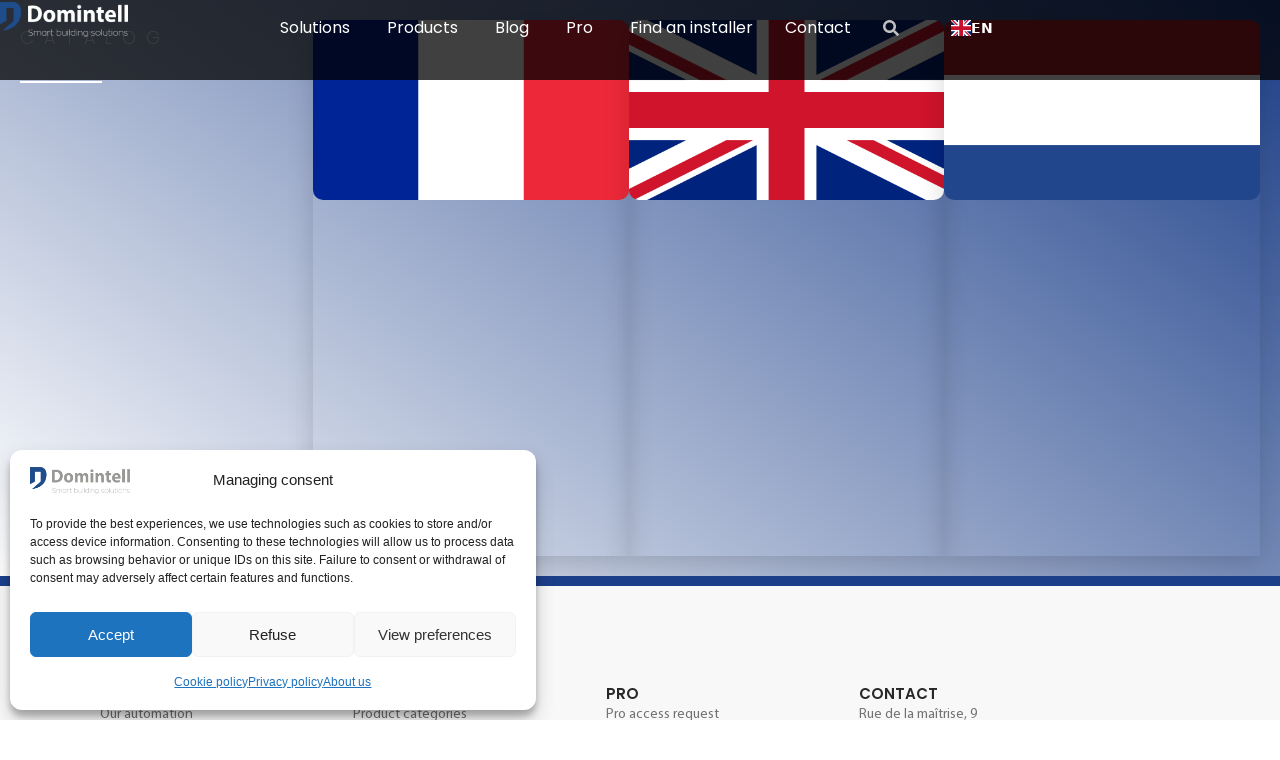

--- FILE ---
content_type: text/html; charset=UTF-8
request_url: https://www.domintell.com/en/catalogs/
body_size: 36171
content:
<!DOCTYPE html>

<html translate="no" lang="en" class="footer-sticky-0">
    <head>
        <meta charset="UTF-8">
        <meta name="viewport" content="width=device-width, initial-scale=1.0, maximum-scale=1.0, user-scalable=no">
		<meta name='robots' content='index, follow, max-image-preview:large, max-snippet:-1, max-video-preview:-1' />

	<!-- This site is optimized with the Yoast SEO plugin v26.7 - https://yoast.com/wordpress/plugins/seo/ -->
	<title>Catalog | Domintell | Smart Building Solutions</title>
	<meta name="description" content="Choose your language from the Domintell catalog to view it online or download it, and find your ideal Domintell product." />
	<link rel="canonical" href="https://www.domintell.com/en/products/catalogs/" />
	<meta property="og:locale" content="en" />
	<meta property="og:type" content="article" />
	<meta property="og:title" content="Catalog | Domintell | Smart Building Solutions" />
	<meta property="og:description" content="Choose your language from the Domintell catalog to view it online or download it, and find your ideal Domintell product." />
	<meta property="og:url" content="https://www.domintell.com/en/products/catalogs/" />
	<meta property="og:site_name" content="Domintell" />
	<meta property="article:publisher" content="https://www.facebook.com/DomintelI/" />
	<meta property="article:modified_time" content="2025-02-19T12:51:54+00:00" />
	<meta property="og:image" content="https://www.domintell.com/wp-content/uploads/2025/02/Smart-buildings-solutions-Thumbnails.png" />
	<meta property="og:image:width" content="700" />
	<meta property="og:image:height" content="700" />
	<meta property="og:image:type" content="image/png" />
	<meta name="twitter:card" content="summary_large_image" />
	<meta name="twitter:site" content="@DomintellBE" />
	<meta name="twitter:label1" content="Durée de lecture est." />
	<meta name="twitter:data1" content="1 minute" />
	<script type="application/ld+json" class="yoast-schema-graph">{"@context":"https:\/\/schema.org","@graph":[{"@type":"WebPage","@id":"https:\/\/www.domintell.com\/produits\/catalogues\/","url":"https:\/\/www.domintell.com\/produits\/catalogues\/","name":"Catalog | Domintell | Smart Building Solutions","isPartOf":{"@id":"https:\/\/www.domintell.com\/#website"},"datePublished":"2018-12-18T07:55:47+00:00","dateModified":"2025-02-19T12:51:54+00:00","description":"Choose your language from the Domintell catalog to view it online or download it, and find your ideal Domintell product.","breadcrumb":{"@id":"https:\/\/www.domintell.com\/produits\/catalogues\/#breadcrumb"},"inLanguage":"fr-BE","potentialAction":[{"@type":"ReadAction","target":["https:\/\/www.domintell.com\/produits\/catalogues\/"]}],"@graph":null},{"@type":"BreadcrumbList","@id":"https:\/\/www.domintell.com\/produits\/catalogues\/#breadcrumb","itemListElement":[{"@type":"ListItem","position":1,"name":"Home","item":"https:\/\/www.domintell.com\/"},{"@type":"ListItem","position":2,"name":"Products","item":"https:\/\/www.domintell.com\/produits\/"},{"@type":"ListItem","position":3,"name":"Catalog"}]},{"@type":"WebSite","@id":"https:\/\/www.domintell.com\/#website","url":"https:\/\/www.domintell.com\/","name":"Domintell","description":"Smart building solutions","publisher":{"@id":"https:\/\/www.domintell.com\/#organization"},"potentialAction":[{"@type":"SearchAction","target":{"@type":"EntryPoint","urlTemplate":"https:\/\/www.domintell.com\/?s={search_term_string}"},"query-input":{"@type":"PropertyValueSpecification","valueRequired":true,"valueName":"search_term_string"}}],"inLanguage":"fr-BE"},{"@type":"Organization","@id":"https:\/\/www.domintell.com\/#organization","name":"Domintell SA","url":"https:\/\/www.domintell.com\/","logo":{"@type":"ImageObject","inLanguage":"fr-BE","@id":"https:\/\/www.domintell.com\/#\/schema\/logo\/image\/","url":"https:\/\/www.domintell.com\/wp-content\/uploads\/2025\/02\/Smart-buildings-solutions-Thumbnails.png","contentUrl":"https:\/\/www.domintell.com\/wp-content\/uploads\/2025\/02\/Smart-buildings-solutions-Thumbnails.png","width":700,"height":700,"caption":"Domintell SA"},"image":{"@id":"https:\/\/www.domintell.com\/#\/schema\/logo\/image\/"},"sameAs":["https:\/\/www.facebook.com\/DomintelI\/","https:\/\/x.com\/DomintellBE","https:\/\/www.linkedin.com\/company\/2937522\/","https:\/\/www.youtube.com\/channel\/UCprc3ypyHLvaGH_6vgzX8mw"]}]}</script>
	<!-- / Yoast SEO plugin. -->


<link rel='dns-prefetch' href='//js-eu1.hs-scripts.com' />
<link rel='dns-prefetch' href='//cdn.weglot.com' />
<link rel='dns-prefetch' href='//www.googletagmanager.com' />
<link rel='dns-prefetch' href='//use.typekit.net' />
<link rel="alternate" type="application/rss+xml" title="Domintell &raquo; Flux" href="https://www.domintell.com/feed/" />
<link rel="alternate" type="application/rss+xml" title="Domintell &raquo; Flux des commentaires" href="https://www.domintell.com/comments/feed/" />
<link rel="alternate" title="oEmbed (JSON)" type="application/json+oembed" href="https://www.domintell.com/wp-json/oembed/1.0/embed?url=https%3A%2F%2Fwww.domintell.com%2Fproduits%2Fcatalogues%2F" />
<link rel="alternate" title="oEmbed (XML)" type="text/xml+oembed" href="https://www.domintell.com/wp-json/oembed/1.0/embed?url=https%3A%2F%2Fwww.domintell.com%2Fproduits%2Fcatalogues%2F&#038;format=xml" />
<style id='wp-img-auto-sizes-contain-inline-css' type='text/css'>
img:is([sizes=auto i],[sizes^="auto," i]){contain-intrinsic-size:3000px 1500px}
/*# sourceURL=wp-img-auto-sizes-contain-inline-css */
</style>
<style id='wp-emoji-styles-inline-css' type='text/css'>

	img.wp-smiley, img.emoji {
		display: inline !important;
		border: none !important;
		box-shadow: none !important;
		height: 1em !important;
		width: 1em !important;
		margin: 0 0.07em !important;
		vertical-align: -0.1em !important;
		background: none !important;
		padding: 0 !important;
	}
/*# sourceURL=wp-emoji-styles-inline-css */
</style>
<style id='classic-theme-styles-inline-css' type='text/css'>
/*! This file is auto-generated */
.wp-block-button__link{color:#fff;background-color:#32373c;border-radius:9999px;box-shadow:none;text-decoration:none;padding:calc(.667em + 2px) calc(1.333em + 2px);font-size:1.125em}.wp-block-file__button{background:#32373c;color:#fff;text-decoration:none}
/*# sourceURL=/wp-includes/css/classic-themes.min.css */
</style>
<style id='global-styles-inline-css' type='text/css'>
:root{--wp--preset--aspect-ratio--square: 1;--wp--preset--aspect-ratio--4-3: 4/3;--wp--preset--aspect-ratio--3-4: 3/4;--wp--preset--aspect-ratio--3-2: 3/2;--wp--preset--aspect-ratio--2-3: 2/3;--wp--preset--aspect-ratio--16-9: 16/9;--wp--preset--aspect-ratio--9-16: 9/16;--wp--preset--color--black: #000000;--wp--preset--color--cyan-bluish-gray: #abb8c3;--wp--preset--color--white: #ffffff;--wp--preset--color--pale-pink: #f78da7;--wp--preset--color--vivid-red: #cf2e2e;--wp--preset--color--luminous-vivid-orange: #ff6900;--wp--preset--color--luminous-vivid-amber: #fcb900;--wp--preset--color--light-green-cyan: #7bdcb5;--wp--preset--color--vivid-green-cyan: #00d084;--wp--preset--color--pale-cyan-blue: #8ed1fc;--wp--preset--color--vivid-cyan-blue: #0693e3;--wp--preset--color--vivid-purple: #9b51e0;--wp--preset--gradient--vivid-cyan-blue-to-vivid-purple: linear-gradient(135deg,rgb(6,147,227) 0%,rgb(155,81,224) 100%);--wp--preset--gradient--light-green-cyan-to-vivid-green-cyan: linear-gradient(135deg,rgb(122,220,180) 0%,rgb(0,208,130) 100%);--wp--preset--gradient--luminous-vivid-amber-to-luminous-vivid-orange: linear-gradient(135deg,rgb(252,185,0) 0%,rgb(255,105,0) 100%);--wp--preset--gradient--luminous-vivid-orange-to-vivid-red: linear-gradient(135deg,rgb(255,105,0) 0%,rgb(207,46,46) 100%);--wp--preset--gradient--very-light-gray-to-cyan-bluish-gray: linear-gradient(135deg,rgb(238,238,238) 0%,rgb(169,184,195) 100%);--wp--preset--gradient--cool-to-warm-spectrum: linear-gradient(135deg,rgb(74,234,220) 0%,rgb(151,120,209) 20%,rgb(207,42,186) 40%,rgb(238,44,130) 60%,rgb(251,105,98) 80%,rgb(254,248,76) 100%);--wp--preset--gradient--blush-light-purple: linear-gradient(135deg,rgb(255,206,236) 0%,rgb(152,150,240) 100%);--wp--preset--gradient--blush-bordeaux: linear-gradient(135deg,rgb(254,205,165) 0%,rgb(254,45,45) 50%,rgb(107,0,62) 100%);--wp--preset--gradient--luminous-dusk: linear-gradient(135deg,rgb(255,203,112) 0%,rgb(199,81,192) 50%,rgb(65,88,208) 100%);--wp--preset--gradient--pale-ocean: linear-gradient(135deg,rgb(255,245,203) 0%,rgb(182,227,212) 50%,rgb(51,167,181) 100%);--wp--preset--gradient--electric-grass: linear-gradient(135deg,rgb(202,248,128) 0%,rgb(113,206,126) 100%);--wp--preset--gradient--midnight: linear-gradient(135deg,rgb(2,3,129) 0%,rgb(40,116,252) 100%);--wp--preset--font-size--small: 13px;--wp--preset--font-size--medium: 20px;--wp--preset--font-size--large: 36px;--wp--preset--font-size--x-large: 42px;--wp--preset--spacing--20: 0.44rem;--wp--preset--spacing--30: 0.67rem;--wp--preset--spacing--40: 1rem;--wp--preset--spacing--50: 1.5rem;--wp--preset--spacing--60: 2.25rem;--wp--preset--spacing--70: 3.38rem;--wp--preset--spacing--80: 5.06rem;--wp--preset--shadow--natural: 6px 6px 9px rgba(0, 0, 0, 0.2);--wp--preset--shadow--deep: 12px 12px 50px rgba(0, 0, 0, 0.4);--wp--preset--shadow--sharp: 6px 6px 0px rgba(0, 0, 0, 0.2);--wp--preset--shadow--outlined: 6px 6px 0px -3px rgb(255, 255, 255), 6px 6px rgb(0, 0, 0);--wp--preset--shadow--crisp: 6px 6px 0px rgb(0, 0, 0);}:where(.is-layout-flex){gap: 0.5em;}:where(.is-layout-grid){gap: 0.5em;}body .is-layout-flex{display: flex;}.is-layout-flex{flex-wrap: wrap;align-items: center;}.is-layout-flex > :is(*, div){margin: 0;}body .is-layout-grid{display: grid;}.is-layout-grid > :is(*, div){margin: 0;}:where(.wp-block-columns.is-layout-flex){gap: 2em;}:where(.wp-block-columns.is-layout-grid){gap: 2em;}:where(.wp-block-post-template.is-layout-flex){gap: 1.25em;}:where(.wp-block-post-template.is-layout-grid){gap: 1.25em;}.has-black-color{color: var(--wp--preset--color--black) !important;}.has-cyan-bluish-gray-color{color: var(--wp--preset--color--cyan-bluish-gray) !important;}.has-white-color{color: var(--wp--preset--color--white) !important;}.has-pale-pink-color{color: var(--wp--preset--color--pale-pink) !important;}.has-vivid-red-color{color: var(--wp--preset--color--vivid-red) !important;}.has-luminous-vivid-orange-color{color: var(--wp--preset--color--luminous-vivid-orange) !important;}.has-luminous-vivid-amber-color{color: var(--wp--preset--color--luminous-vivid-amber) !important;}.has-light-green-cyan-color{color: var(--wp--preset--color--light-green-cyan) !important;}.has-vivid-green-cyan-color{color: var(--wp--preset--color--vivid-green-cyan) !important;}.has-pale-cyan-blue-color{color: var(--wp--preset--color--pale-cyan-blue) !important;}.has-vivid-cyan-blue-color{color: var(--wp--preset--color--vivid-cyan-blue) !important;}.has-vivid-purple-color{color: var(--wp--preset--color--vivid-purple) !important;}.has-black-background-color{background-color: var(--wp--preset--color--black) !important;}.has-cyan-bluish-gray-background-color{background-color: var(--wp--preset--color--cyan-bluish-gray) !important;}.has-white-background-color{background-color: var(--wp--preset--color--white) !important;}.has-pale-pink-background-color{background-color: var(--wp--preset--color--pale-pink) !important;}.has-vivid-red-background-color{background-color: var(--wp--preset--color--vivid-red) !important;}.has-luminous-vivid-orange-background-color{background-color: var(--wp--preset--color--luminous-vivid-orange) !important;}.has-luminous-vivid-amber-background-color{background-color: var(--wp--preset--color--luminous-vivid-amber) !important;}.has-light-green-cyan-background-color{background-color: var(--wp--preset--color--light-green-cyan) !important;}.has-vivid-green-cyan-background-color{background-color: var(--wp--preset--color--vivid-green-cyan) !important;}.has-pale-cyan-blue-background-color{background-color: var(--wp--preset--color--pale-cyan-blue) !important;}.has-vivid-cyan-blue-background-color{background-color: var(--wp--preset--color--vivid-cyan-blue) !important;}.has-vivid-purple-background-color{background-color: var(--wp--preset--color--vivid-purple) !important;}.has-black-border-color{border-color: var(--wp--preset--color--black) !important;}.has-cyan-bluish-gray-border-color{border-color: var(--wp--preset--color--cyan-bluish-gray) !important;}.has-white-border-color{border-color: var(--wp--preset--color--white) !important;}.has-pale-pink-border-color{border-color: var(--wp--preset--color--pale-pink) !important;}.has-vivid-red-border-color{border-color: var(--wp--preset--color--vivid-red) !important;}.has-luminous-vivid-orange-border-color{border-color: var(--wp--preset--color--luminous-vivid-orange) !important;}.has-luminous-vivid-amber-border-color{border-color: var(--wp--preset--color--luminous-vivid-amber) !important;}.has-light-green-cyan-border-color{border-color: var(--wp--preset--color--light-green-cyan) !important;}.has-vivid-green-cyan-border-color{border-color: var(--wp--preset--color--vivid-green-cyan) !important;}.has-pale-cyan-blue-border-color{border-color: var(--wp--preset--color--pale-cyan-blue) !important;}.has-vivid-cyan-blue-border-color{border-color: var(--wp--preset--color--vivid-cyan-blue) !important;}.has-vivid-purple-border-color{border-color: var(--wp--preset--color--vivid-purple) !important;}.has-vivid-cyan-blue-to-vivid-purple-gradient-background{background: var(--wp--preset--gradient--vivid-cyan-blue-to-vivid-purple) !important;}.has-light-green-cyan-to-vivid-green-cyan-gradient-background{background: var(--wp--preset--gradient--light-green-cyan-to-vivid-green-cyan) !important;}.has-luminous-vivid-amber-to-luminous-vivid-orange-gradient-background{background: var(--wp--preset--gradient--luminous-vivid-amber-to-luminous-vivid-orange) !important;}.has-luminous-vivid-orange-to-vivid-red-gradient-background{background: var(--wp--preset--gradient--luminous-vivid-orange-to-vivid-red) !important;}.has-very-light-gray-to-cyan-bluish-gray-gradient-background{background: var(--wp--preset--gradient--very-light-gray-to-cyan-bluish-gray) !important;}.has-cool-to-warm-spectrum-gradient-background{background: var(--wp--preset--gradient--cool-to-warm-spectrum) !important;}.has-blush-light-purple-gradient-background{background: var(--wp--preset--gradient--blush-light-purple) !important;}.has-blush-bordeaux-gradient-background{background: var(--wp--preset--gradient--blush-bordeaux) !important;}.has-luminous-dusk-gradient-background{background: var(--wp--preset--gradient--luminous-dusk) !important;}.has-pale-ocean-gradient-background{background: var(--wp--preset--gradient--pale-ocean) !important;}.has-electric-grass-gradient-background{background: var(--wp--preset--gradient--electric-grass) !important;}.has-midnight-gradient-background{background: var(--wp--preset--gradient--midnight) !important;}.has-small-font-size{font-size: var(--wp--preset--font-size--small) !important;}.has-medium-font-size{font-size: var(--wp--preset--font-size--medium) !important;}.has-large-font-size{font-size: var(--wp--preset--font-size--large) !important;}.has-x-large-font-size{font-size: var(--wp--preset--font-size--x-large) !important;}
:where(.wp-block-post-template.is-layout-flex){gap: 1.25em;}:where(.wp-block-post-template.is-layout-grid){gap: 1.25em;}
:where(.wp-block-term-template.is-layout-flex){gap: 1.25em;}:where(.wp-block-term-template.is-layout-grid){gap: 1.25em;}
:where(.wp-block-columns.is-layout-flex){gap: 2em;}:where(.wp-block-columns.is-layout-grid){gap: 2em;}
:root :where(.wp-block-pullquote){font-size: 1.5em;line-height: 1.6;}
/*# sourceURL=global-styles-inline-css */
</style>
<link rel='stylesheet' id='wpdm-fonticon-css' href='https://www.domintell.com/wp-content/plugins/download-manager/assets/wpdm-iconfont/css/wpdm-icons.css?ver=3d1f1fef89cbb4def9f4f2fd30548235' type='text/css' media='all' />
<link rel='stylesheet' id='wpdm-front-css' href='https://www.domintell.com/wp-content/plugins/download-manager/assets/css/front.min.css?ver=3.3.46' type='text/css' media='all' />
<link rel='stylesheet' id='wpdm-front-dark-css' href='https://www.domintell.com/wp-content/plugins/download-manager/assets/css/front-dark.min.css?ver=3.3.46' type='text/css' media='all' />
<style id='woocommerce-inline-inline-css' type='text/css'>
.woocommerce form .form-row .required { visibility: visible; }
/*# sourceURL=woocommerce-inline-inline-css */
</style>
<link rel='stylesheet' id='cmplz-general-css' href='https://www.domintell.com/wp-content/plugins/complianz-gdpr/assets/css/cookieblocker.min.css?ver=1767337991' type='text/css' media='all' />
<link rel='stylesheet' id='weglot-css-css' href='https://www.domintell.com/wp-content/plugins/weglot/dist/css/front-css.css?ver=5.2' type='text/css' media='all' />
<link rel='stylesheet' id='new-flag-css-css' href='https://www.domintell.com/wp-content/plugins/weglot/dist/css/new-flags.css?ver=5.2' type='text/css' media='all' />
<style id='custom-flag-handle-inline-css' type='text/css'>
.weglot-flags.flag-0.wg-fr>a:before,.weglot-flags.flag-0.wg-fr>span:before {background-image: url(https://cdn.weglot.com/flags/rectangle_mat/be.svg); }.weglot-flags.flag-0.wg-nl>a:before,.weglot-flags.flag-0.wg-nl>span:before {background-image: url(https://cdn.weglot.com/flags/rectangle_mat/be.svg); }.weglot-flags.flag-1.wg-fr>a:before,.weglot-flags.flag-1.wg-fr>span:before {background-image: url(https://cdn.weglot.com/flags/shiny/be.svg); }.weglot-flags.flag-1.wg-nl>a:before,.weglot-flags.flag-1.wg-nl>span:before {background-image: url(https://cdn.weglot.com/flags/shiny/be.svg); }.weglot-flags.flag-2.wg-fr>a:before,.weglot-flags.flag-2.wg-fr>span:before {background-image: url(https://cdn.weglot.com/flags/square/be.svg); }.weglot-flags.flag-2.wg-nl>a:before,.weglot-flags.flag-2.wg-nl>span:before {background-image: url(https://cdn.weglot.com/flags/square/be.svg); }.weglot-flags.flag-3.wg-fr>a:before,.weglot-flags.flag-3.wg-fr>span:before {background-image: url(https://cdn.weglot.com/flags/circle/be.svg); }.weglot-flags.flag-3.wg-nl>a:before,.weglot-flags.flag-3.wg-nl>span:before {background-image: url(https://cdn.weglot.com/flags/circle/be.svg); }
/*# sourceURL=custom-flag-handle-inline-css */
</style>
<link data-service="adobe-fonts" data-category="marketing" rel='stylesheet' id='nm-adobefonts-main-css' data-href='//use.typekit.net/.css?ver=3d1f1fef89cbb4def9f4f2fd30548235' type='text/css' media='all' />
<link rel='stylesheet' id='elementor-frontend-css' href='https://www.domintell.com/wp-content/plugins/elementor/assets/css/frontend.min.css?ver=3.34.1' type='text/css' media='all' />
<link rel='stylesheet' id='widget-image-css' href='https://www.domintell.com/wp-content/plugins/elementor/assets/css/widget-image.min.css?ver=3.34.1' type='text/css' media='all' />
<link rel='stylesheet' id='widget-heading-css' href='https://www.domintell.com/wp-content/plugins/elementor/assets/css/widget-heading.min.css?ver=3.34.1' type='text/css' media='all' />
<link rel='stylesheet' id='widget-icon-list-css' href='https://www.domintell.com/wp-content/plugins/elementor/assets/css/widget-icon-list.min.css?ver=3.34.1' type='text/css' media='all' />
<link rel='stylesheet' id='widget-posts-css' href='https://www.domintell.com/wp-content/plugins/elementor-pro/assets/css/widget-posts.min.css?ver=3.34.0' type='text/css' media='all' />
<link rel='stylesheet' id='widget-search-css' href='https://www.domintell.com/wp-content/plugins/elementor-pro/assets/css/widget-search.min.css?ver=3.34.0' type='text/css' media='all' />
<link rel='stylesheet' id='e-animation-fadeIn-css' href='https://www.domintell.com/wp-content/plugins/elementor/assets/lib/animations/styles/fadeIn.min.css?ver=3.34.1' type='text/css' media='all' />
<link rel='stylesheet' id='e-animation-grow-css' href='https://www.domintell.com/wp-content/plugins/elementor/assets/lib/animations/styles/e-animation-grow.min.css?ver=3.34.1' type='text/css' media='all' />
<link rel='stylesheet' id='widget-mega-menu-css' href='https://www.domintell.com/wp-content/plugins/elementor-pro/assets/css/widget-mega-menu.min.css?ver=3.34.0' type='text/css' media='all' />
<link rel='stylesheet' id='e-sticky-css' href='https://www.domintell.com/wp-content/plugins/elementor-pro/assets/css/modules/sticky.min.css?ver=3.34.0' type='text/css' media='all' />
<link rel='stylesheet' id='widget-form-css' href='https://www.domintell.com/wp-content/plugins/elementor-pro/assets/css/widget-form.min.css?ver=3.34.0' type='text/css' media='all' />
<link rel='stylesheet' id='widget-social-icons-css' href='https://www.domintell.com/wp-content/plugins/elementor/assets/css/widget-social-icons.min.css?ver=3.34.1' type='text/css' media='all' />
<link rel='stylesheet' id='e-apple-webkit-css' href='https://www.domintell.com/wp-content/plugins/elementor/assets/css/conditionals/apple-webkit.min.css?ver=3.34.1' type='text/css' media='all' />
<link rel='stylesheet' id='elementor-post-15971-css' href='https://www.domintell.com/wp-content/uploads/elementor/css/post-15971.css?ver=1768572222' type='text/css' media='all' />
<link rel='stylesheet' id='font-awesome-5-all-css' href='https://www.domintell.com/wp-content/plugins/elementor/assets/lib/font-awesome/css/all.min.css?ver=1.6.17' type='text/css' media='all' />
<link rel='stylesheet' id='font-awesome-4-shim-css' href='https://www.domintell.com/wp-content/plugins/elementor/assets/lib/font-awesome/css/v4-shims.min.css?ver=3.34.1' type='text/css' media='all' />
<link rel='stylesheet' id='e-animation-fadeInDown-css' href='https://www.domintell.com/wp-content/plugins/elementor/assets/lib/animations/styles/fadeInDown.min.css?ver=3.34.1' type='text/css' media='all' />
<link rel='stylesheet' id='e-animation-fadeInUp-css' href='https://www.domintell.com/wp-content/plugins/elementor/assets/lib/animations/styles/fadeInUp.min.css?ver=3.34.1' type='text/css' media='all' />
<link rel='stylesheet' id='widget-divider-css' href='https://www.domintell.com/wp-content/plugins/elementor/assets/css/widget-divider.min.css?ver=3.34.1' type='text/css' media='all' />
<link rel='stylesheet' id='widget-flip-box-css' href='https://www.domintell.com/wp-content/plugins/elementor-pro/assets/css/widget-flip-box.min.css?ver=3.34.0' type='text/css' media='all' />
<link rel='stylesheet' id='elementor-post-3963-css' href='https://www.domintell.com/wp-content/uploads/elementor/css/post-3963.css?ver=1768573616' type='text/css' media='all' />
<link rel='stylesheet' id='elementor-post-20413-css' href='https://www.domintell.com/wp-content/uploads/elementor/css/post-20413.css?ver=1768572223' type='text/css' media='all' />
<link rel='stylesheet' id='elementor-post-21813-css' href='https://www.domintell.com/wp-content/uploads/elementor/css/post-21813.css?ver=1768572223' type='text/css' media='all' />
<link rel='stylesheet' id='normalize-css' href='https://www.domintell.com/wp-content/themes/savoy/assets/css/third-party/normalize.min.css?ver=3.0.2' type='text/css' media='all' />
<link rel='stylesheet' id='slick-slider-css' href='https://www.domintell.com/wp-content/themes/savoy/assets/css/third-party/slick.min.css?ver=1.5.5' type='text/css' media='all' />
<link rel='stylesheet' id='slick-slider-theme-css' href='https://www.domintell.com/wp-content/themes/savoy/assets/css/third-party/slick-theme.min.css?ver=1.5.5' type='text/css' media='all' />
<link rel='stylesheet' id='magnific-popup-css' href='https://www.domintell.com/wp-content/themes/savoy/assets/css/third-party/magnific-popup.min.css?ver=3d1f1fef89cbb4def9f4f2fd30548235' type='text/css' media='all' />
<link rel='stylesheet' id='font-awesome-css' href='https://www.domintell.com/wp-content/plugins/elementor/assets/lib/font-awesome/css/font-awesome.min.css?ver=4.7.0' type='text/css' media='all' />
<link rel='stylesheet' id='nm-grid-css' href='https://www.domintell.com/wp-content/themes/savoy/assets/css/grid.css?ver=3.1.3' type='text/css' media='all' />
<link rel='stylesheet' id='selectod-css' href='https://www.domintell.com/wp-content/themes/savoy/assets/css/third-party/selectod.min.css?ver=3.8.1' type='text/css' media='all' />
<link rel='stylesheet' id='nm-shop-css' href='https://www.domintell.com/wp-content/themes/savoy/assets/css/shop.css?ver=3.1.3' type='text/css' media='all' />
<link rel='stylesheet' id='nm-icons-css' href='https://www.domintell.com/wp-content/themes/savoy/assets/css/font-icons/theme-icons/theme-icons.min.css?ver=3.1.3' type='text/css' media='all' />
<link rel='stylesheet' id='nm-core-css' href='https://www.domintell.com/wp-content/themes/savoy/style.css?ver=3.1.3' type='text/css' media='all' />
<link rel='stylesheet' id='nm-elements-css' href='https://www.domintell.com/wp-content/themes/savoy/assets/css/elements.css?ver=3.1.3' type='text/css' media='all' />
<link rel='stylesheet' id='nm-portfolio-css' href='https://www.domintell.com/wp-content/plugins/nm-portfolio/assets/css/nm-portfolio.css?ver=1.3.6' type='text/css' media='all' />
<link rel='stylesheet' id='sib-front-css-css' href='https://www.domintell.com/wp-content/plugins/mailin/css/mailin-front.css?ver=3d1f1fef89cbb4def9f4f2fd30548235' type='text/css' media='all' />
<link rel='stylesheet' id='nm-child-theme-css' href='https://www.domintell.com/wp-content/themes/savoy-child/style.css?ver=3d1f1fef89cbb4def9f4f2fd30548235' type='text/css' media='all' />
<link rel='stylesheet' id='elementor-gf-local-roboto-css' href='https://www.domintell.com/wp-content/uploads/elementor/google-fonts/css/roboto.css?ver=1742370655' type='text/css' media='all' />
<link rel='stylesheet' id='elementor-gf-local-poppins-css' href='https://www.domintell.com/wp-content/uploads/elementor/google-fonts/css/poppins.css?ver=1742370656' type='text/css' media='all' />
<script type="text/javascript" src="https://www.domintell.com/wp-includes/js/jquery/jquery.min.js?ver=3.7.1" id="jquery-core-js"></script>
<script type="text/javascript" src="https://www.domintell.com/wp-includes/js/jquery/jquery-migrate.min.js?ver=3.4.1" id="jquery-migrate-js"></script>
<script type="text/javascript" src="https://www.domintell.com/wp-content/plugins/download-manager/assets/js/wpdm.min.js?ver=3d1f1fef89cbb4def9f4f2fd30548235" id="wpdm-frontend-js-js"></script>
<script type="text/javascript" id="wpdm-frontjs-js-extra">
/* <![CDATA[ */
var wpdm_url = {"home":"https://www.domintell.com/","site":"https://www.domintell.com/","ajax":"https://www.domintell.com/wp-admin/admin-ajax.php"};
var wpdm_js = {"spinner":"\u003Ci class=\"wpdm-icon wpdm-sun wpdm-spin\"\u003E\u003C/i\u003E","client_id":"a6b3ed2e2551f0d39f5cba0321e604e8"};
var wpdm_strings = {"pass_var":"Password Verified!","pass_var_q":"Please click following button to start download.","start_dl":"Start Download"};
//# sourceURL=wpdm-frontjs-js-extra
/* ]]> */
</script>
<script type="text/javascript" src="https://www.domintell.com/wp-content/plugins/download-manager/assets/js/front.min.js?ver=3.3.46" id="wpdm-frontjs-js"></script>
<script type="text/javascript" src="https://www.domintell.com/wp-content/plugins/woocommerce/assets/js/jquery-blockui/jquery.blockUI.min.js?ver=2.7.0-wc.10.4.3" id="wc-jquery-blockui-js" defer="defer" data-wp-strategy="defer"></script>
<script type="text/javascript" src="https://www.domintell.com/wp-content/plugins/woocommerce/assets/js/js-cookie/js.cookie.min.js?ver=2.1.4-wc.10.4.3" id="wc-js-cookie-js" defer="defer" data-wp-strategy="defer"></script>
<script type="text/javascript" id="woocommerce-js-extra">
/* <![CDATA[ */
var woocommerce_params = {"ajax_url":"/wp-admin/admin-ajax.php","wc_ajax_url":"/?wc-ajax=%%endpoint%%","i18n_password_show":"Show password","i18n_password_hide":"Hide password"};
//# sourceURL=woocommerce-js-extra
/* ]]> */
</script>
<script type="text/javascript" src="https://www.domintell.com/wp-content/plugins/woocommerce/assets/js/frontend/woocommerce.min.js?ver=10.4.3" id="woocommerce-js" defer="defer" data-wp-strategy="defer"></script>
<script type="text/javascript" src="https://www.domintell.com/wp-content/plugins/weglot/dist/front-js.js?ver=5.2" id="wp-weglot-js-js"></script>
<script type="text/javascript" id="wc-cart-fragments-js-extra">
/* <![CDATA[ */
var wc_cart_fragments_params = {"ajax_url":"/wp-admin/admin-ajax.php","wc_ajax_url":"/?wc-ajax=%%endpoint%%","cart_hash_key":"wc_cart_hash_4bd8fe5851e159f3def37161f1920c91","fragment_name":"wc_fragments_4bd8fe5851e159f3def37161f1920c91","request_timeout":"5000"};
//# sourceURL=wc-cart-fragments-js-extra
/* ]]> */
</script>
<script type="text/javascript" src="https://www.domintell.com/wp-content/plugins/woocommerce/assets/js/frontend/cart-fragments.min.js?ver=10.4.3" id="wc-cart-fragments-js" defer="defer" data-wp-strategy="defer"></script>
<script type="text/javascript" src="https://www.domintell.com/wp-content/plugins/elementor/assets/lib/font-awesome/js/v4-shims.min.js?ver=3.34.1" id="font-awesome-4-shim-js"></script>

<!-- Google tag (gtag.js) snippet added by Site Kit -->
<!-- Google Analytics snippet added by Site Kit -->
<script type="text/javascript" src="https://www.googletagmanager.com/gtag/js?id=G-WM3S9NQ987" id="google_gtagjs-js" async></script>
<script type="text/javascript" id="google_gtagjs-js-after">
/* <![CDATA[ */
window.dataLayer = window.dataLayer || [];function gtag(){dataLayer.push(arguments);}
gtag("set","linker",{"domains":["www.domintell.com"]});
gtag("js", new Date());
gtag("set", "developer_id.dZTNiMT", true);
gtag("config", "G-WM3S9NQ987");
//# sourceURL=google_gtagjs-js-after
/* ]]> */
</script>
<script type="text/javascript" id="sib-front-js-js-extra">
/* <![CDATA[ */
var sibErrMsg = {"invalidMail":"Please fill out valid email address","requiredField":"Please fill out required fields","invalidDateFormat":"Please fill out valid date format","invalidSMSFormat":"Please fill out valid phone number"};
var ajax_sib_front_object = {"ajax_url":"https://www.domintell.com/wp-admin/admin-ajax.php","ajax_nonce":"89f93c9a18","flag_url":"https://www.domintell.com/wp-content/plugins/mailin/img/flags/"};
//# sourceURL=sib-front-js-js-extra
/* ]]> */
</script>
<script type="text/javascript" src="https://www.domintell.com/wp-content/plugins/mailin/js/mailin-front.js?ver=1762178560" id="sib-front-js-js"></script>
<script></script><link rel="https://api.w.org/" href="https://www.domintell.com/wp-json/" /><link rel="alternate" title="JSON" type="application/json" href="https://www.domintell.com/wp-json/wp/v2/pages/3963" /><link rel="EditURI" type="application/rsd+xml" title="RSD" href="https://www.domintell.com/xmlrpc.php?rsd" />
<meta name="generator" content="Site Kit by Google 1.170.0" /><script type="text/plain" data-service="google-analytics" data-category="statistics" async data-cmplz-src="https://www.googletagmanager.com/gtag/js?id=GA_MEASUREMENT_ID"></script>
<script>
  window.dataLayer = window.dataLayer || [];
  function gtag(){dataLayer.push(arguments);}
  gtag('js', new Date());

  gtag('config', 'UA-114791150-1');
</script>

<meta name="google-site-verification" content="uOVcpPuH1YSNjiJEB4B6FwfyZTOVAEanKRe1JsIA-eg" />
<meta name="google-site-verification" content="6I0bwQCtWSIOrvZRtZFQbEkZ6oJNLK1Ew_pyHF-wvTc" />
 <!-- Global site tag (gtag.js) - Google Ads: 856779757 -->

<script type="text/plain" data-service="google-analytics" data-category="statistics" async data-cmplz-src="https://www.googletagmanager.com/gtag/js?id=AW-856779757"></script>
<script>
  window.dataLayer = window.dataLayer || [];

  function gtag(){dataLayer.push(arguments);}

  gtag('js', new Date());

  gtag('config', 'AW-856779757');
  gtag('config', 'UA-146931515-1');
</script>
<script>
  gtag('config', 'AW-856779757/NJFICMTv6KkBEO3XxZgD', {
    'phone_conversion_number': '+32 (0) 67 88 82 50'
  });
</script>			<!-- DO NOT COPY THIS SNIPPET! Start of Page Analytics Tracking for HubSpot WordPress plugin v11.3.33-->
			<script class="hsq-set-content-id" data-content-id="blog-post">
				var _hsq = _hsq || [];
				_hsq.push(["setContentType", "blog-post"]);
			</script>
			<!-- DO NOT COPY THIS SNIPPET! End of Page Analytics Tracking for HubSpot WordPress plugin -->
			<meta name="generator" content="Redux 4.5.7" />			<style>.cmplz-hidden {
					display: none !important;
				}</style>
<meta name="google" content="notranslate"/>



<script type="application/json" id="weglot-data">{"website":"https:\/\/www.domintell.com","uid":"f5e1f922db","project_slug":"domintell-com","language_from":"fr","language_from_custom_flag":"be","language_from_custom_name":null,"excluded_paths":[],"excluded_blocks":[],"custom_settings":{"button_style":{"flag_type":null,"with_name":true,"custom_css":"","is_dropdown":true,"with_flags":true,"full_name":true},"translate_email":false,"translate_search":false,"translate_amp":false,"switchers":[{"style":{"with_name":true,"with_flags":true,"full_name":true,"is_dropdown":true,"invert_flags":true,"flag_type":"rectangle_mat","size_scale":1},"opts":{"open_hover":false,"close_outside_click":false,"is_responsive":false,"display_device":"mobile","pixel_cutoff":768},"colors":[],"location":{"target":".elementor-element-b3b9196","sibling":".elementor-element-407d91a"},"template":{"name":"default","hash":"7c7fcd4551fe2ce2460a6a73387a254a2e208dd1"}},{"style":{"with_name":true,"with_flags":true,"full_name":false,"flag_type":"square","size_scale":1},"opts":{"open_hover":true,"close_outside_click":false,"is_responsive":false,"display_device":"mobile","pixel_cutoff":768},"colors":{"text_active":"#FFFFFF","text_inactive":"#000000","text_hover":"#3D46FB","bg_inactive":"#FFFFFF","bg_active":"transparent","bg_hover":"#FFFFFF"},"location":{"target":".elementor-element:nth-child(1) > .elementor-element #e-n-menu-title-9318","sibling":null},"name":"In-Menu","template":{"name":"skewed","hash":"a37043581c5fb89be6eae28185b330354033bdc6"}}]},"pending_translation_enabled":false,"curl_ssl_check_enabled":true,"custom_css":".country-selector {\r\n    margin: 0 !important;\r\n\twidth:100%;\r\n\r\n}\r\n.country-selector .wg-li {\r\n    margin: 0 !important;\r\n\t\tpadding: 10px 10px 10px 10px;\r\n    text-align: center;  \r\n}\r\n.country-selector .wg-li a {\r\n    text-decoration: none !important;\r\n    color: #727171 !important;\r\n    transition: color 0.3s ease; \/* Ajoutez la transition sur la propri\u00e9t\u00e9 \"color\" *\/\r\n}\r\n\r\n.country-selector .wg-li a:hover {\r\n    color: inherit !important; \/* Changez la couleur du texte au survol *\/\r\n}\r\n\r\n.country-selector.weglot-inline label {\r\n\tcolor: #1C3F89;\r\n\tfont-weight: bold;\r\n}\r\n","languages":[{"language_to":"nl","custom_code":null,"custom_name":null,"custom_local_name":null,"provider":null,"enabled":true,"automatic_translation_enabled":true,"deleted_at":null,"connect_host_destination":null,"custom_flag":"be"},{"language_to":"en","custom_code":null,"custom_name":null,"custom_local_name":null,"provider":null,"enabled":true,"automatic_translation_enabled":true,"deleted_at":null,"connect_host_destination":null,"custom_flag":null}],"organization_slug":"w-bff85420eb","api_domain":"cdn-api-weglot.com","current_language":"en","switcher_links":{"fr":"https:\/\/www.domintell.com\/catalogues\/?wg-choose-original=true","nl":"https:\/\/www.domintell.com\/nl\/catalogi\/?wg-choose-original=false","en":"https:\/\/www.domintell.com\/en\/catalogs\/?wg-choose-original=false"},"original_path":"\/catalogues\/"}</script>	<noscript><style>.woocommerce-product-gallery{ opacity: 1 !important; }</style></noscript>
	<meta name="generator" content="Elementor 3.34.1; features: e_font_icon_svg, additional_custom_breakpoints; settings: css_print_method-external, google_font-enabled, font_display-auto">
<style type="text/css">.recentcomments a{display:inline !important;padding:0 !important;margin:0 !important;}</style>
<!-- BEGIN Clicky Analytics v2.2.4 Tracking - https://wordpress.org/plugins/clicky-analytics/ -->
<script type="text/javascript">
  var clicky_custom = clicky_custom || {};
  clicky_custom.outbound_pattern = ['/go/','/out/'];
</script>

<script async src="//static.getclicky.com/101471553.js"></script>

<!-- END Clicky Analytics v2.2.4 Tracking -->

			<style>
				.e-con.e-parent:nth-of-type(n+4):not(.e-lazyloaded):not(.e-no-lazyload),
				.e-con.e-parent:nth-of-type(n+4):not(.e-lazyloaded):not(.e-no-lazyload) * {
					background-image: none !important;
				}
				@media screen and (max-height: 1024px) {
					.e-con.e-parent:nth-of-type(n+3):not(.e-lazyloaded):not(.e-no-lazyload),
					.e-con.e-parent:nth-of-type(n+3):not(.e-lazyloaded):not(.e-no-lazyload) * {
						background-image: none !important;
					}
				}
				@media screen and (max-height: 640px) {
					.e-con.e-parent:nth-of-type(n+2):not(.e-lazyloaded):not(.e-no-lazyload),
					.e-con.e-parent:nth-of-type(n+2):not(.e-lazyloaded):not(.e-no-lazyload) * {
						background-image: none !important;
					}
				}
			</style>
			<meta name="generator" content="Powered by WPBakery Page Builder - drag and drop page builder for WordPress."/>
<link rel="icon" href="https://www.domintell.com/wp-content/uploads/2018/05/cropped-Domintell-New-Logo-D-32x32.png" sizes="32x32" />
<link rel="icon" href="https://www.domintell.com/wp-content/uploads/2018/05/cropped-Domintell-New-Logo-D-192x192.png" sizes="192x192" />
<link rel="apple-touch-icon" href="https://www.domintell.com/wp-content/uploads/2018/05/cropped-Domintell-New-Logo-D-180x180.png" />
<meta name="msapplication-TileImage" content="https://www.domintell.com/wp-content/uploads/2018/05/cropped-Domintell-New-Logo-D-270x270.png" />
<style type="text/css" class="nm-custom-styles">:root{ --nm--font-size-xsmall:12px;--nm--font-size-small:14px;--nm--font-size-medium:16px;--nm--font-size-large:18px;--nm--color-font:#282828;--nm--color-font-strong:#282828;--nm--color-font-highlight:#1C3F8A;--nm--color-border:#EEEEEE;--nm--color-divider:#CCCCCC;--nm--color-button:#FFFFFF;--nm--color-button-background:#282828;--nm--color-body-background:#f7f7F7;--nm--border-radius-container:0px;--nm--border-radius-image:0px;--nm--border-radius-image-fullwidth:0px;--nm--border-radius-inputs:0px;--nm--border-radius-button:0px;--nm--mobile-menu-color-font:#FFFFFF;--nm--mobile-menu-color-font-hover:#999B99;--nm--mobile-menu-color-border:#424242;--nm--mobile-menu-color-background:#282828;--nm--shop-preloader-color:#ffffff;--nm--shop-preloader-gradient:linear-gradient(90deg, rgba(238,238,238,0) 20%, rgba(238,238,238,0.3) 50%, rgba(238,238,238,0) 70%);--nm--shop-rating-color:#dc9814;--nm--single-product-background-color:#FFFFFF;--nm--single-product-background-color-mobile:#eeeeee;--nm--single-product-mobile-gallery-width:500px;}body{font-family:"",sans-serif;}h1,h2,h3,h4,h5,h6,.nm-alt-font{font-family:"",sans-serif;}.nm-menu li a{font-size:16px;font-weight:normal;}#nm-mobile-menu .menu > li > a{font-weight:normal;}#nm-mobile-menu-main-ul.menu > li > a{font-size:14px;}#nm-mobile-menu-secondary-ul.menu li a,#nm-mobile-menu .sub-menu a{font-size:13px;}.vc_tta.vc_tta-accordion .vc_tta-panel-title > a,.vc_tta.vc_general .vc_tta-tab > a,.nm-team-member-content h2,.nm-post-slider-content h3,.vc_pie_chart .wpb_pie_chart_heading,.wpb_content_element .wpb_tour_tabs_wrapper .wpb_tabs_nav a,.wpb_content_element .wpb_accordion_header a,#order_review .shop_table tfoot .order-total,#order_review .shop_table tfoot .order-total,.cart-collaterals .shop_table tr.order-total,.shop_table.cart .nm-product-details a,#nm-shop-sidebar-popup #nm-shop-search input,.nm-shop-categories li a,.nm-shop-filter-menu li a,.woocommerce-message,.woocommerce-info,.woocommerce-error,blockquote,.commentlist .comment .comment-text .meta strong,.nm-related-posts-content h3,.nm-blog-no-results h1,.nm-term-description,.nm-blog-categories-list li a,.nm-blog-categories-toggle li a,.nm-blog-heading h1,#nm-mobile-menu-top-ul .nm-mobile-menu-item-search input{font-size:18px;}@media all and (max-width:768px){.vc_toggle_title h3{font-size:18px;}}@media all and (max-width:400px){#nm-shop-search input{font-size:18px;}}.add_to_cart_inline .add_to_cart_button,.add_to_cart_inline .amount,.nm-product-category-text > a,.nm-testimonial-description,.nm-feature h3,.nm_btn,.vc_toggle_content,.nm-message-box,.wpb_text_column,#nm-wishlist-table ul li.title .woocommerce-loop-product__title,.nm-order-track-top p,.customer_details h3,.woocommerce-order-details .order_details tbody,.woocommerce-MyAccount-content .shop_table tr th,.woocommerce-MyAccount-navigation ul li a,.nm-MyAccount-user-info .nm-username,.nm-MyAccount-dashboard,.nm-myaccount-lost-reset-password h2,.nm-login-form-divider span,.woocommerce-thankyou-order-details li strong,.woocommerce-order-received h3,#order_review .shop_table tbody .product-name,.woocommerce-checkout .nm-coupon-popup-wrap .nm-shop-notice,.nm-checkout-login-coupon .nm-shop-notice,.shop_table.cart .nm-product-quantity-pricing .product-subtotal,.shop_table.cart .product-quantity,.shop_attributes tr th,.shop_attributes tr td,#tab-description,.woocommerce-tabs .tabs li a,.woocommerce-product-details__short-description,.nm-shop-no-products h3,.nm-infload-controls a,#nm-shop-browse-wrap .term-description,.list_nosep .nm-shop-categories .nm-shop-sub-categories li a,.nm-shop-taxonomy-text .term-description,.nm-shop-loop-details h3,.woocommerce-loop-category__title,div.wpcf7-response-output,.wpcf7 .wpcf7-form-control,.widget_search button,.widget_product_search #searchsubmit,#wp-calendar caption,.widget .nm-widget-title,.post .entry-content,.comment-form p label,.no-comments,.commentlist .pingback p,.commentlist .trackback p,.commentlist .comment .comment-text .description,.nm-search-results .nm-post-content,.post-password-form > p:first-child,.nm-post-pagination a .long-title,.nm-blog-list .nm-post-content,.nm-blog-grid .nm-post-content,.nm-blog-classic .nm-post-content,.nm-blog-pagination a,.nm-blog-categories-list.columns li a,.page-numbers li a,.page-numbers li span,#nm-widget-panel .total,#nm-widget-panel .nm-cart-panel-item-price .amount,#nm-widget-panel .quantity .qty,#nm-widget-panel .nm-cart-panel-quantity-pricing > span.quantity,#nm-widget-panel .product-quantity,.nm-cart-panel-product-title,#nm-widget-panel .product_list_widget .empty,#nm-cart-panel-loader h5,.nm-widget-panel-header,.button,input[type=submit]{font-size:16px;}@media all and (max-width:991px){#nm-shop-sidebar .widget .nm-widget-title,.nm-shop-categories li a{font-size:16px;}}@media all and (max-width:768px){.vc_tta.vc_tta-accordion .vc_tta-panel-title > a,.vc_tta.vc_tta-tabs.vc_tta-tabs-position-left .vc_tta-tab > a,.vc_tta.vc_tta-tabs.vc_tta-tabs-position-top .vc_tta-tab > a,.wpb_content_element .wpb_tour_tabs_wrapper .wpb_tabs_nav a,.wpb_content_element .wpb_accordion_header a,.nm-term-description{font-size:16px;}}@media all and (max-width:550px){.shop_table.cart .nm-product-details a,.nm-shop-notice,.nm-related-posts-content h3{font-size:16px;}}@media all and (max-width:400px){.nm-product-category-text .nm-product-category-heading,.nm-team-member-content h2,#nm-wishlist-empty h1,.cart-empty,.nm-shop-filter-menu li a,.nm-blog-categories-list li a{font-size:16px;}}.vc_progress_bar .vc_single_bar .vc_label,.woocommerce-tabs .tabs li a span,#nm-shop-sidebar-popup-reset-button,#nm-shop-sidebar-popup .nm-shop-sidebar .widget:last-child .nm-widget-title,#nm-shop-sidebar-popup .nm-shop-sidebar .widget .nm-widget-title,.woocommerce-loop-category__title .count,span.wpcf7-not-valid-tip,.widget_rss ul li .rss-date,.wp-caption-text,.comment-respond h3 #cancel-comment-reply-link,.nm-blog-categories-toggle li .count,.nm-menu-wishlist-count,.nm-menu li.nm-menu-offscreen .nm-menu-cart-count,.nm-menu-cart .count,.nm-menu .sub-menu li a,body{font-size:14px;}@media all and (max-width:768px){.wpcf7 .wpcf7-form-control{font-size:14px;}}@media all and (max-width:400px){.nm-blog-grid .nm-post-content,.header-mobile-default .nm-menu-cart.no-icon .count{font-size:14px;}}#nm-wishlist-table .nm-variations-list,.nm-MyAccount-user-info .nm-logout-button.border,#order_review .place-order noscript,#payment .payment_methods li .payment_box,#order_review .shop_table tfoot .woocommerce-remove-coupon,.cart-collaterals .shop_table tr.cart-discount td a,#nm-shop-sidebar-popup #nm-shop-search-notice,.wc-item-meta,.variation,.woocommerce-password-hint,.woocommerce-password-strength,.nm-validation-inline-notices .form-row.woocommerce-invalid-required-field:after{font-size:12px;}body{font-weight:normal;}h1, .h1-size{font-weight:normal;}h2, .h2-size{font-weight:normal;}h3, .h3-size{font-weight:normal;}h4, .h4-size,h5, .h5-size,h6, .h6-size{font-weight:normal;}body{color:#282828;}.nm-portfolio-single-back a span {background:#282828;}.mfp-close,.wpb_content_element .wpb_tour_tabs_wrapper .wpb_tabs_nav li.ui-tabs-active a,.vc_pie_chart .vc_pie_chart_value,.vc_progress_bar .vc_single_bar .vc_label .vc_label_units,.nm-testimonial-description,.form-row label,.woocommerce-form__label,#nm-shop-search-close:hover,.products .price .amount,.nm-shop-loop-actions > a,.nm-shop-loop-actions > a:active,.nm-shop-loop-actions > a:focus,.nm-infload-controls a,.woocommerce-breadcrumb a, .woocommerce-breadcrumb span,.variations,.woocommerce-grouped-product-list-item__label a,.woocommerce-grouped-product-list-item__price ins .amount,.woocommerce-grouped-product-list-item__price > .amount,.nm-quantity-wrap .quantity .nm-qty-minus,.nm-quantity-wrap .quantity .nm-qty-plus,.product .summary .single_variation_wrap .nm-quantity-wrap label:not(.nm-qty-label-abbrev),.woocommerce-tabs .tabs li.active a,.shop_attributes th,.product_meta,.shop_table.cart .nm-product-details a,.shop_table.cart .product-quantity,.shop_table.cart .nm-product-quantity-pricing .product-subtotal,.shop_table.cart .product-remove a,.cart-collaterals,.nm-cart-empty,#order_review .shop_table,#payment .payment_methods li label,.woocommerce-thankyou-order-details li strong,.wc-bacs-bank-details li strong,.nm-MyAccount-user-info .nm-username strong,.woocommerce-MyAccount-navigation ul li a:hover,.woocommerce-MyAccount-navigation ul li.is-active a,.woocommerce-table--order-details,#nm-wishlist-empty .note i,a.dark,a:hover,.nm-blog-heading h1 strong,.nm-post-header .nm-post-meta a,.nm-post-pagination a,.commentlist > li .comment-text .meta strong,.commentlist > li .comment-text .meta strong a,.comment-form p label,.entry-content strong,blockquote,blockquote p,.widget_search button,.widget_product_search #searchsubmit,.widget_recent_comments ul li .comment-author-link,.widget_recent_comments ul li:before{color:#282828;}@media all and (max-width: 991px){.nm-shop-menu .nm-shop-filter-menu li a:hover,.nm-shop-menu .nm-shop-filter-menu li.active a,#nm-shop-sidebar .widget.show .nm-widget-title,#nm-shop-sidebar .widget .nm-widget-title:hover{color:#282828;}}.nm-portfolio-single-back a:hover span{background:#282828;}.wpb_content_element .wpb_tour_tabs_wrapper .wpb_tabs_nav a,.wpb_content_element .wpb_accordion_header a,#nm-shop-search-close,.woocommerce-breadcrumb,.nm-single-product-menu a,.star-rating:before,.woocommerce-tabs .tabs li a,.product_meta span.sku,.product_meta a,.nm-post-meta,.nm-post-pagination a .short-title,.commentlist > li .comment-text .meta time{color:#A1A1A1;}.vc_toggle_title i,#nm-wishlist-empty p.icon i,h1{color:#282828;}h2{color:#282828;}h3{color:#282828;}h4, h5, h6{color:#282828;}a,a.dark:hover,a.gray:hover,a.invert-color:hover,.nm-highlight-text,.nm-highlight-text h1,.nm-highlight-text h2,.nm-highlight-text h3,.nm-highlight-text h4,.nm-highlight-text h5,.nm-highlight-text h6,.nm-highlight-text p,.nm-menu-wishlist-count,.nm-menu-cart a .count,.nm-menu li.nm-menu-offscreen .nm-menu-cart-count,.page-numbers li span.current,.page-numbers li a:hover,.nm-blog .sticky .nm-post-thumbnail:before,.nm-blog .category-sticky .nm-post-thumbnail:before,.nm-blog-categories-list li a:hover,.nm-blog-categories ul li.current-cat a,.widget ul li.active,.widget ul li a:hover,.widget ul li a:focus,.widget ul li a.active,#wp-calendar tbody td a,.nm-banner-link.type-txt:hover,.nm-banner.text-color-light .nm-banner-link.type-txt:hover,.nm-portfolio-categories li.current a,.add_to_cart_inline ins,.nm-product-categories.layout-separated .product-category:hover .nm-product-category-text > a,.woocommerce-breadcrumb a:hover,.products .price ins .amount,.products .price ins,.no-touch .nm-shop-loop-actions > a:hover,.nm-shop-menu ul li a:hover,.nm-shop-menu ul li.current-cat > a,.nm-shop-menu ul li.active a,.nm-shop-heading span,.nm-single-product-menu a:hover,.woocommerce-product-gallery__trigger:hover,.woocommerce-product-gallery .flex-direction-nav a:hover,.product-summary .price .amount,.product-summary .price ins,.product .summary .price .amount,.nm-product-wishlist-button-wrap a.added:active,.nm-product-wishlist-button-wrap a.added:focus,.nm-product-wishlist-button-wrap a.added:hover,.nm-product-wishlist-button-wrap a.added,.woocommerce-tabs .tabs li a span,.product_meta a:hover,.nm-order-view .commentlist li .comment-text .meta,.nm_widget_price_filter ul li.current,.post-type-archive-product .widget_product_categories .product-categories > li:first-child > a,.widget_product_categories ul li.current-cat > a,.widget_layered_nav ul li.chosen a,.widget_layered_nav_filters ul li.chosen a,.product_list_widget li ins .amount,.woocommerce.widget_rating_filter .wc-layered-nav-rating.chosen > a,.nm-wishlist-button.added:active,.nm-wishlist-button.added:focus,.nm-wishlist-button.added:hover,.nm-wishlist-button.added,.slick-prev:not(.slick-disabled):hover,.slick-next:not(.slick-disabled):hover,.flickity-button:hover,.nm-portfolio-categories li a:hover{color:#1C3F8A;}.nm-blog-categories ul li.current-cat a,.nm-portfolio-categories li.current a,.woocommerce-product-gallery.pagination-enabled .flex-control-thumbs li img.flex-active,.widget_layered_nav ul li.chosen a,.widget_layered_nav_filters ul li.chosen a,.slick-dots li.slick-active button,.flickity-page-dots .dot.is-selected{border-color:#1C3F8A;}.nm-image-overlay:before,.nm-image-overlay:after,.gallery-icon:before,.gallery-icon:after,.widget_tag_cloud a:hover,.widget_product_tag_cloud a:hover{background:#1C3F8A;}@media all and (max-width:400px){.woocommerce-product-gallery.pagination-enabled .flex-control-thumbs li img.flex-active,.slick-dots li.slick-active button,.flickity-page-dots .dot.is-selected{background:#1C3F8A;}}.header-border-1 .nm-header,.nm-blog-list .nm-post-divider,#nm-blog-pagination.infinite-load,.nm-post-pagination,.no-post-comments .nm-related-posts,.nm-footer-widgets.has-border,#nm-shop-browse-wrap.nm-shop-description-borders .term-description,.nm-shop-sidebar-default #nm-shop-sidebar .widget,.products.grid-list li:not(:last-child) .nm-shop-loop-product-wrap,.nm-infload-controls a,.woocommerce-tabs,.upsells,.related,.shop_table.cart tr td,#order_review .shop_table tbody tr th,#order_review .shop_table tbody tr td,#payment .payment_methods,#payment .payment_methods li,.woocommerce-MyAccount-orders tr td,.woocommerce-MyAccount-orders tr:last-child td,.woocommerce-table--order-details tbody tr td,.woocommerce-table--order-details tbody tr:first-child td,.woocommerce-table--order-details tfoot tr:last-child td,.woocommerce-table--order-details tfoot tr:last-child th,#nm-wishlist-table > ul > li,#nm-wishlist-table > ul:first-child > li,.wpb_accordion .wpb_accordion_section,.nm-portfolio-single-footer{border-color:#EEEEEE;}.nm-search-results .nm-post-divider{background:#EEEEEE;}.nm-blog-categories-list li span,.nm-portfolio-categories li span{color: #CCCCCC;}.nm-post-meta:before,.nm-testimonial-author span:before{background:#CCCCCC;}.nm-border-radius{border-radius:0px;}@media (max-width:1440px){.nm-page-wrap .elementor-column-gap-no .nm-banner-slider,.nm-page-wrap .elementor-column-gap-no .nm-banner,.nm-page-wrap .elementor-column-gap-no img,.nm-page-wrap .nm-row-full-nopad .nm-banner-slider,.nm-page-wrap .nm-row-full-nopad .nm-banner,.nm-page-wrap .nm-row-full-nopad .nm-banner-image,.nm-page-wrap .nm-row-full-nopad img{border-radius:var(--nm--border-radius-image-fullwidth);}}.button,input[type=submit],.widget_tag_cloud a, .widget_product_tag_cloud a,.add_to_cart_inline .add_to_cart_button,#nm-shop-sidebar-popup-button,.products.grid-list .nm-shop-loop-actions > a:first-of-type,.products.grid-list .nm-shop-loop-actions > a:first-child,#order_review .shop_table tbody .product-name .product-quantity{color:#FFFFFF;background-color:#282828;}.button:hover,input[type=submit]:hover.products.grid-list .nm-shop-loop-actions > a:first-of-type,.products.grid-list .nm-shop-loop-actions > a:first-child{color:#FFFFFF;}#nm-blog-pagination a,.button.border{border-color:#AAAAAA;}#nm-blog-pagination a,#nm-blog-pagination a:hover,.button.border,.button.border:hover{color:#282828;}#nm-blog-pagination a:not([disabled]):hover,.button.border:not([disabled]):hover{color:#282828;border-color:#282828;}.product-summary .quantity .nm-qty-minus,.product-summary .quantity .nm-qty-plus{color:#282828;}.nm-page-wrap{background-color:#f7f7F7;}.nm-divider .nm-divider-title,.nm-header-search{background:#f7f7F7;}.woocommerce-cart .blockOverlay,.woocommerce-checkout .blockOverlay {background-color:#f7f7F7 !important;}.nm-top-bar{border-color:transparent;background:#282828;}.nm-top-bar .nm-top-bar-text,.nm-top-bar .nm-top-bar-text a,.nm-top-bar .nm-menu > li > a,.nm-top-bar .nm-menu > li > a:hover,.nm-top-bar-social li i{color:#FFFFFF;}.nm-header-placeholder{height:86px;}.nm-header{line-height:52px;padding-top:17px;padding-bottom:17px;background:#282828;}.home .nm-header{background:#282828;}.mobile-menu-open .nm-header{background:#282828 !important;}.header-on-scroll .nm-header,.home.header-transparency.header-on-scroll .nm-header{background:#282828;}.header-on-scroll .nm-header:not(.static-on-scroll){padding-top:10px;padding-bottom:10px;}.nm-header.stacked .nm-header-logo,.nm-header.stacked-logo-centered .nm-header-logo,.nm-header.stacked-centered .nm-header-logo{padding-bottom:0px;}.nm-header-logo svg,.nm-header-logo img{height:52px;}@media all and (max-width:991px){.nm-header-placeholder{height:70px;}.nm-header{line-height:50px;padding-top:10px;padding-bottom:10px;}.nm-header.stacked .nm-header-logo,.nm-header.stacked-logo-centered .nm-header-logo,.nm-header.stacked-centered .nm-header-logo{padding-bottom:0px;}.nm-header-logo svg,.nm-header-logo img{height:45px;}}@media all and (max-width:400px){.nm-header-placeholder{height:70px;}.nm-header{line-height:50px;}.nm-header-logo svg,.nm-header-logo img{height:35px;}}.nm-menu li a{color:#FFFFFF;}.nm-menu li a:hover{color:#999B99;}.header-transparency-light:not(.header-on-scroll):not(.mobile-menu-open) #nm-main-menu-ul > li > a,.header-transparency-light:not(.header-on-scroll):not(.mobile-menu-open) #nm-right-menu-ul > li > a{color:#FFFFFF;}.header-transparency-dark:not(.header-on-scroll):not(.mobile-menu-open) #nm-main-menu-ul > li > a,.header-transparency-dark:not(.header-on-scroll):not(.mobile-menu-open) #nm-right-menu-ul > li > a{color:#282828;}.header-transparency-light:not(.header-on-scroll):not(.mobile-menu-open) #nm-main-menu-ul > li > a:hover,.header-transparency-light:not(.header-on-scroll):not(.mobile-menu-open) #nm-right-menu-ul > li > a:hover{color:#DCDCDC;}.header-transparency-dark:not(.header-on-scroll):not(.mobile-menu-open) #nm-main-menu-ul > li > a:hover,.header-transparency-dark:not(.header-on-scroll):not(.mobile-menu-open) #nm-right-menu-ul > li > a:hover{color:#707070;}.no-touch .header-transparency-light:not(.header-on-scroll):not(.mobile-menu-open) .nm-header:hover{background-color:#FFFFFF;}.no-touch .header-transparency-dark:not(.header-on-scroll):not(.mobile-menu-open) .nm-header:hover{background-color:transparent;}.nm-menu .sub-menu{background:#282828;}.nm-menu .sub-menu li a{color:#FFFFFF;}.nm-menu .megamenu > .sub-menu > ul > li:not(.nm-menu-item-has-image) > a,.nm-menu .sub-menu li a .label,.nm-menu .sub-menu li a:hover{color:#999B99;}.nm-menu .megamenu.full > .sub-menu{padding-top:28px;padding-bottom:15px;background:#FFFFFF;}.nm-menu .megamenu.full > .sub-menu > ul{max-width:1080px;}.nm-menu .megamenu.full .sub-menu li a{color:#777777;}.nm-menu .megamenu.full > .sub-menu > ul > li:not(.nm-menu-item-has-image) > a,.nm-menu .megamenu.full .sub-menu li a:hover{color:#282828;}.nm-menu .megamenu > .sub-menu > ul > li.nm-menu-item-has-image{border-right-color:#EEEEEE;}.nm-menu-icon span{background:#FFFFFF;}.header-transparency-light:not(.header-on-scroll):not(.mobile-menu-open) .nm-menu-icon span{background:#FFFFFF;}.header-transparency-dark:not(.header-on-scroll):not(.mobile-menu-open) .nm-menu-icon span{background:#282828;}#nm-mobile-menu-top-ul .nm-mobile-menu-item-search input,#nm-mobile-menu-top-ul .nm-mobile-menu-item-search span,.nm-mobile-menu-social-ul li a{color:#FFFFFF;}.no-touch #nm-mobile-menu .menu a:hover,#nm-mobile-menu .menu li.active > a,#nm-mobile-menu .menu > li.active > .nm-menu-toggle:before,#nm-mobile-menu .menu a .label,.nm-mobile-menu-social-ul li a:hover{color:#999B99;}.nm-footer-widgets{padding-top:55px;padding-bottom:15px;background-color:#282828;}.nm-footer-widgets,.nm-footer-widgets .widget ul li a,.nm-footer-widgets a{color:#FFFFFF;}.nm-footer-widgets .widget .nm-widget-title{color:#FFFFFF;}.nm-footer-widgets .widget ul li a:hover,.nm-footer-widgets a:hover{color:#999B99;}.nm-footer-widgets .widget_tag_cloud a:hover,.nm-footer-widgets .widget_product_tag_cloud a:hover{background:#999B99;}@media all and (max-width:991px){.nm-footer-widgets{padding-top:55px;padding-bottom:15px;}}.nm-footer-bar{color:#FFFFFF;}.nm-footer-bar-inner{padding-top:30px;padding-bottom:30px;background-color:#282828;}.nm-footer-bar a{color:#FFFFFF;}.nm-footer-bar a:hover{color:#FFFFFF;}.nm-footer-bar .menu > li{border-bottom-color:#3A3A3A;}.nm-footer-bar-social a{color:#EEEEEE;}.nm-footer-bar-social a:hover{color:#C6C6C6;}@media all and (max-width:991px){.nm-footer-bar-inner{padding-top:30px;padding-bottom:30px;}}.nm-comments{background:#F7F7F7;}.nm-comments .commentlist > li,.nm-comments .commentlist .pingback,.nm-comments .commentlist .trackback{border-color:#E7E7E7;}#nm-shop-products-overlay,#nm-shop{background-color:#FFFFFF;}#nm-shop-taxonomy-header.has-image{height:370px;}.nm-shop-taxonomy-text-col{max-width:none;}.nm-shop-taxonomy-text h1{color:#282828;}.nm-shop-taxonomy-text .term-description{color:#282828;}@media all and (max-width:991px){#nm-shop-taxonomy-header.has-image{height:370px;}}@media all and (max-width:768px){#nm-shop-taxonomy-header.has-image{height:210px;}} .nm-shop-widget-scroll{max-height:145px;}.onsale{color:#373737;background:#FFFFFF;}.nm-label-itsnew{color:#FFFFFF;background:#282828;}.products li.outofstock .nm-shop-loop-thumbnail > .woocommerce-LoopProduct-link:after{color:#282828;background:#FFFFFF;}.nm-shop-loop-thumbnail{background:#EEEEEE;}.nm-featured-video-icon{color:#282828;background:#FFFFFF;}@media all and (max-width:1080px){.woocommerce-product-gallery.pagination-enabled .flex-control-thumbs{background-color:#f7f7F7;}}.nm-variation-control.nm-variation-control-color li i{width:19px;height:19px;}.nm-variation-control.nm-variation-control-image li .nm-pa-image-thumbnail-wrap{width:19px;height:19px;}</style>
<style type="text/css" class="nm-translation-styles">.products li.outofstock .nm-shop-loop-thumbnail > .woocommerce-LoopProduct-link:after{content:"Rupture de stock";}.nm-validation-inline-notices .form-row.woocommerce-invalid-required-field:after{content:"Champ requis.";}.theme-savoy .wc-block-cart.wp-block-woocommerce-filled-cart-block:before{content:"Panier";}</style>
		<style type="text/css" id="wp-custom-css">
			.has-hover .products li:hover .price {
	opacity: 1;
}




.cli-switch input:checked+.cli-slider{
	background-color: #1C3F89;
}
.cli-tab-footer .wt-cli-privacy-accept-btn
{
	background-color: #1C3F89;
}




.nm-single-post-meta{
		display:none;
}
.nm-post-share{
	display:none;
}


.has-share-buttons .nm-product-wishlist-button-wrap a{
	display:none;
}
.nm-wishlist-button{
	
display:none;
}

.nm-top-bar{
width: 100%;
z-index:1;
}
.col-xs-3{
}
.country-selector a{
	padding: 0px;
}
.nm-menu li a:hover{
	color:#999b99;
}

@media only screen and (max-width:1920px) {
	.col-sm-12{

	padding-left: 160px;
	padding-right: 160px;

}
}

@media only screen and (max-width:1220px) {
	.col-sm-12{

	padding-left: 15px;
	padding-right: 15px;

}
}





.nm-comments .comment-respond{
	display:none;
}
.widget_search input, .widget_product_search input{
	border-radius:20px;
	background-color:#282828;
}

.widget_search button, .widget_product_search #searchsubmit{
	background:none;
}
a.weglot-lang{
	display:none;
}

.nm-product-categories.packery-enabled{
	margin-top:3%;
}

.nm-menu li a{
	font-size: 1.1em;
}

.nm-portfolio-categories{
	padding-bottom:30px;
}

.nm-post-header .nm-post-meta em{
	display:none;
}

.header-mobile-alt .nm-menu li.nm-menu-offscreen .nm-menu-cart-count{
	display:none;
}

.header-border-0 #nm-mobile-menu .nm-mobile-menu-content{
			border:none;
	    margin-top: 39px;
}


@media only screen and (max-width: 1003px) {
    
	.nm-header-logo img{
		height: 38px;
	}
.nm-menu li a{
	font-size: 0.9em;
	}
}

@media only screen{
.nm-top-bar{

display:block;
}
}

/** Start Envato Elements CSS: Blocks (143-3-7969bb877702491bc5ca272e536ada9d) **/

.envato-block__preview{overflow: visible;}
/* Material Button Click Effect */
.envato-kit-140-material-hit .menu-item a,
.envato-kit-140-material-button .elementor-button{
  background-position: center;
  transition: background 0.8s;
}
.envato-kit-140-material-hit .menu-item a:hover,
.envato-kit-140-material-button .elementor-button:hover{
  background: radial-gradient(circle, transparent 1%, #fff 1%) center/15000%;
}
.envato-kit-140-material-hit .menu-item a:active,
.envato-kit-140-material-button .elementor-button:active{
  background-color: #FFF;
  background-size: 100%;
  transition: background 0s;
}

/* Field Shadow */
.envato-kit-140-big-shadow-form .elementor-field-textual{
	box-shadow: 0 20px 30px rgba(0,0,0, .05);
}

/* FAQ */
.envato-kit-140-faq .elementor-accordion .elementor-accordion-item{
	border-width: 0 0 1px !important;
}

/* Scrollable Columns */
.envato-kit-140-scrollable{
	 height: 100%;
   overflow: auto;
   overflow-x: hidden;
}

/* ImageBox: No Space */
.envato-kit-140-imagebox-nospace:hover{
	transform: scale(1.1);
	transition: all 0.3s;
}
.envato-kit-140-imagebox-nospace figure{
	line-height: 0;
}

.envato-kit-140-slide .elementor-slide-content{
	background: #FFF;
	margin-left: -60px;
	padding: 1em;
}
.envato-kit-140-carousel .slick-active:not(.slick-current)  img{
	padding: 20px !important;
	transition: all .9s;
}

/** End Envato Elements CSS: Blocks (143-3-7969bb877702491bc5ca272e536ada9d) **/



/** Start Envato Elements CSS: Blocks (33-3-f2d4515681d0cdeb2a000d0405e47669) **/

.envato-kit-30-phone-overlay {
	position: absolute !important;
	display: block !important;
	top: 0%;
	left: 0%;
	right: 0%;
	margin: auto;
	z-index: 1;
}
.envato-kit-30-div-rotate{
	transform: rotate(90deg);
}

/** End Envato Elements CSS: Blocks (33-3-f2d4515681d0cdeb2a000d0405e47669) **/



/** Start Envato Elements CSS: Blocks (142-3-a175df65179b9ef6a5ca9f1b2c0202b9) **/

.envato-block__preview{
	overflow: visible;
}

/* Border Radius */
.envato-kit-139-accordion .elementor-widget-container{
	border-radius: 10px !important;
}
.envato-kit-139-map iframe,
.envato-kit-139-slider .slick-slide,
.envato-kit-139-flipbox .elementor-flip-box div{
		border-radius: 10px !important;

}


/** End Envato Elements CSS: Blocks (142-3-a175df65179b9ef6a5ca9f1b2c0202b9) **/

/** Menu responsive tablette & mobille **/

.header-border-0 #nm-mobile-menu .nm-mobile-menu-content{
	margin-top: 20px;
}

.col-xs-5{
	width: 50%;
}

/** Start Envato Elements CSS: Moving Company (56-3-cb0c9164107a81c74e0e7157ef44a8e8) **/

.envato-kit-53-hvr-img-one .elementor-image {
	position: relative;
}

.envato-kit-53-hvr-img-one .elementor-image:before {
    position:  absolute;
    content:  '';
    background-color: rgba(34, 34, 34, 0.80);
    width:  100%;
    height: 50%;
    left:  0;
    top:  0;
    transition:  .5s ease;
    opacity:  0;
    visibility:  hidden;
}

.envato-kit-53-hvr-img-one:hover .elementor-image:before {
    height: 100%;
    opacity:  1;
    visibility:  visible;
}


/* Float Shadow */
.envato-kit-53-hvr-float-shadow {
  vertical-align: middle;
  -webkit-transform: translateZ(0);
  transform: translateZ(0);
  box-shadow: 0 0 1px rgba(0, 0, 0, 0);
  -webkit-backface-visibility: hidden;
  backface-visibility: hidden;
  -moz-osx-font-smoothing: grayscale;
  position: relative;
  -webkit-transition-duration: 0.3s;
  transition-duration: 0.3s;
  -webkit-transition-property: transform;
  transition-property: transform;
}
.envato-kit-53-hvr-float-shadow:before {
  pointer-events: none;
  position: absolute;
  z-index: -1;
  content: '';
  top: 100%;
  left: 5%;
  height: 10px;
  width: 90%;
  opacity: 0;
  background: -webkit-radial-gradient(center, ellipse, rgba(0, 0, 0, 0.35) 0%, rgba(0, 0, 0, 0) 80%);
  background: radial-gradient(ellipse at center, rgba(0, 0, 0, 0.35) 0%, rgba(0, 0, 0, 0) 80%);
  /* W3C */
  -webkit-transition-duration: 0.3s;
  transition-duration: 0.3s;
  -webkit-transition-property: transform, opacity;
  transition-property: transform, opacity;
}

.envato-kit-53-hvr-float-shadow:hover, .envato-kit-53-hvr-float-shadow:focus, .envato-kit-53-hvr-float-shadow:active {
  -webkit-transform: translateY(-5px);
  transform: translateY(-5px);
  /* move the element up by 5px */
}
.envato-kit-53-hvr-float-shadow:hover:before, .envato-kit-53-hvr-float-shadow:focus:before, .envato-kit-53-hvr-float-shadow:active:before {
  opacity: 1;
  -webkit-transform: translateY(5px);
  transform: translateY(5px);
  /* move the element down by 5px (it will stay in place because it's attached to the element that also moves up 5px) */
}

/** End Envato Elements CSS: Moving Company (56-3-cb0c9164107a81c74e0e7157ef44a8e8) **/



/** Start Envato Elements CSS: Blocks (73-3-f64f7bd8e81de57bc1df72206fdbe45a) **/

/* Newsletter Placeholder Text Alignment */
.envato-kit-70-subscribe-form-inline .elementor-field-type-email input {
	padding-left: 27px;
}

.envato-kit-70-review-mobile .elementor-testimonial{
	flex-direction: column-reverse;
}

/** End Envato Elements CSS: Blocks (73-3-f64f7bd8e81de57bc1df72206fdbe45a) **/



/** Start Envato Elements CSS: Blocks (105-3-0fb64e69c49a8e10692d28840c54ef95) **/

.envato-kit-102-phone-overlay {
	position: absolute !important;
	display: block !important;
	top: 0%;
	left: 0%;
	right: 0%;
	margin: auto;
	z-index: 1;
};

/** Start Block Kit CSS: 142-3-a175df65179b9ef6a5ca9f1b2c0202b9 **/

.envato-block__preview{
	overflow: visible;
}

/* Border Radius */
.envato-kit-139-accordion .elementor-widget-container{
	border-radius: 10px !important;
}
.envato-kit-139-map iframe,
.envato-kit-139-slider .slick-slide,
.envato-kit-139-flipbox .elementor-flip-box div{
		border-radius: 10px !important;

}


/** End Block Kit CSS: 142-3-a175df65179b9ef6a5ca9f1b2c0202b9 **/

.weglot-container[data-switcher-id="1"] {
  display: none !important;
}		</style>
		<noscript><style> .wpb_animate_when_almost_visible { opacity: 1; }</style></noscript><meta name="generator" content="WordPress Download Manager 3.3.46" />
                <style>
        /* WPDM Link Template Styles */        </style>
                <style>

            :root {
                --color-primary: #4a8eff;
                --color-primary-rgb: 74, 142, 255;
                --color-primary-hover: #4a8eff;
                --color-primary-active: #4a8eff;
                --clr-sec: #6c757d;
                --clr-sec-rgb: 108, 117, 125;
                --clr-sec-hover: #6c757d;
                --clr-sec-active: #6c757d;
                --color-secondary: #6c757d;
                --color-secondary-rgb: 108, 117, 125;
                --color-secondary-hover: #6c757d;
                --color-secondary-active: #6c757d;
                --color-success: #18ce0f;
                --color-success-rgb: 24, 206, 15;
                --color-success-hover: #18ce0f;
                --color-success-active: #18ce0f;
                --color-info: #2CA8FF;
                --color-info-rgb: 44, 168, 255;
                --color-info-hover: #2CA8FF;
                --color-info-active: #2CA8FF;
                --color-warning: #FFB236;
                --color-warning-rgb: 255, 178, 54;
                --color-warning-hover: #FFB236;
                --color-warning-active: #FFB236;
                --color-danger: #ff5062;
                --color-danger-rgb: 255, 80, 98;
                --color-danger-hover: #ff5062;
                --color-danger-active: #ff5062;
                --color-green: #30b570;
                --color-blue: #0073ff;
                --color-purple: #8557D3;
                --color-red: #ff5062;
                --color-muted: rgba(69, 89, 122, 0.6);
                --wpdm-font: "Sen", -apple-system, BlinkMacSystemFont, "Segoe UI", Roboto, Helvetica, Arial, sans-serif, "Apple Color Emoji", "Segoe UI Emoji", "Segoe UI Symbol";
            }

            .wpdm-download-link.btn.btn-primary {
                border-radius: 4px;
            }


        </style>
            </head>
    
	<body data-rsssl=1 data-cmplz=1 class="wp-singular page-template-default single single-page postid-3963 wp-custom-logo wp-theme-savoy wp-child-theme-savoy-child theme-savoy woocommerce-no-js eio-default nm-wpb-default nm-page-load-transition-0 nm-preload header-mobile-default header-border-0 mobile-menu-layout-side mobile-menu-panels cart-panel-dark nm-shop-preloader-spinner wpb-js-composer js-comp-ver-8.7.1 vc_responsive elementor-default elementor-template-full-width elementor-kit-15971 elementor-page elementor-page-3963">
                        
        <div class="nm-page-overflow">
            <div class="nm-page-wrap">
                                            
                <div class="nm-page-wrap-inner">
                    		<header data-elementor-type="header" data-elementor-id="20413" class="elementor elementor-20413 elementor-location-header" data-elementor-post-type="elementor_library">
			<header class="elementor-element elementor-element-5161b262 e-con-full e-transform e-flex e-con e-parent" data-id="5161b262" data-element_type="container" data-settings="{&quot;sticky&quot;:&quot;top&quot;,&quot;background_background&quot;:&quot;classic&quot;,&quot;sticky_effects_offset&quot;:200,&quot;sticky_on&quot;:[&quot;desktop&quot;,&quot;tablet&quot;,&quot;mobile&quot;],&quot;sticky_offset&quot;:0,&quot;sticky_anchor_link_offset&quot;:0,&quot;_transform_skewX_effect&quot;:{&quot;unit&quot;:&quot;px&quot;,&quot;size&quot;:&quot;&quot;,&quot;sizes&quot;:[]},&quot;_transform_skewX_effect_tablet&quot;:{&quot;unit&quot;:&quot;deg&quot;,&quot;size&quot;:&quot;&quot;,&quot;sizes&quot;:[]},&quot;_transform_skewX_effect_mobile&quot;:{&quot;unit&quot;:&quot;deg&quot;,&quot;size&quot;:&quot;&quot;,&quot;sizes&quot;:[]},&quot;_transform_skewY_effect&quot;:{&quot;unit&quot;:&quot;px&quot;,&quot;size&quot;:&quot;&quot;,&quot;sizes&quot;:[]},&quot;_transform_skewY_effect_tablet&quot;:{&quot;unit&quot;:&quot;deg&quot;,&quot;size&quot;:&quot;&quot;,&quot;sizes&quot;:[]},&quot;_transform_skewY_effect_mobile&quot;:{&quot;unit&quot;:&quot;deg&quot;,&quot;size&quot;:&quot;&quot;,&quot;sizes&quot;:[]}}">
		<div class="elementor-element elementor-element-43a18bd5 e-con-full e-flex e-con e-child" data-id="43a18bd5" data-element_type="container">
				<div class="elementor-element elementor-element-38a679 elementor-widget elementor-widget-image" data-id="38a679" data-element_type="widget" data-widget_type="image.default">
				<div class="elementor-widget-container">
																<a href="https://www.domintell.com/en/">
							<img fetchpriority="high" width="2560" height="683" src="https://www.domintell.com/wp-content/uploads/2023/07/Logo_building-scaled.webp" class="attachment-full size-full wp-image-23040" alt="" srcset="https://www.domintell.com/wp-content/uploads/2023/07/Logo_building-scaled.webp 2560w, https://www.domintell.com/wp-content/uploads/2023/07/Logo_building-300x80.webp 300w, https://www.domintell.com/wp-content/uploads/2023/07/Logo_building-1024x273.webp 1024w, https://www.domintell.com/wp-content/uploads/2023/07/Logo_building-768x205.webp 768w, https://www.domintell.com/wp-content/uploads/2023/07/Logo_building-1536x410.webp 1536w, https://www.domintell.com/wp-content/uploads/2023/07/Logo_building-2048x546.webp 2048w, https://www.domintell.com/wp-content/uploads/2023/07/Logo_building-350x93.webp 350w, https://www.domintell.com/wp-content/uploads/2023/07/Logo_building-680x181.webp 680w" sizes="(max-width: 2560px) 100vw, 2560px" />								</a>
															</div>
				</div>
				</div>
		<div class="elementor-element elementor-element-721d8d4 e-con-full e-flex e-con e-child" data-id="721d8d4" data-element_type="container">
				<div class="elementor-element elementor-element-58d6f30 e-full_width e-n-menu-layout-horizontal e-n-menu-tablet elementor-widget elementor-widget-n-menu" data-id="58d6f30" data-element_type="widget" data-settings="{&quot;menu_items&quot;:[{&quot;item_title&quot;:&quot;Solutions&quot;,&quot;_id&quot;:&quot;c045ded&quot;,&quot;item_dropdown_content&quot;:&quot;yes&quot;,&quot;item_link&quot;:{&quot;url&quot;:&quot;&quot;,&quot;is_external&quot;:&quot;&quot;,&quot;nofollow&quot;:&quot;&quot;,&quot;custom_attributes&quot;:&quot;&quot;},&quot;item_icon&quot;:{&quot;value&quot;:&quot;&quot;,&quot;library&quot;:&quot;&quot;},&quot;item_icon_active&quot;:null,&quot;element_id&quot;:&quot;&quot;},{&quot;item_title&quot;:&quot;Produits&quot;,&quot;_id&quot;:&quot;2fd96f5&quot;,&quot;item_dropdown_content&quot;:&quot;yes&quot;,&quot;item_link&quot;:{&quot;url&quot;:&quot;https:\/\/www.domintell.com\/produits\/&quot;,&quot;is_external&quot;:&quot;&quot;,&quot;nofollow&quot;:&quot;&quot;,&quot;custom_attributes&quot;:&quot;&quot;},&quot;__dynamic__&quot;:{&quot;item_link&quot;:&quot;[elementor-tag id=\&quot;4bfd0cf\&quot; name=\&quot;internal-url\&quot; settings=\&quot;%7B%22type%22%3A%22post%22%2C%22post_id%22%3A%224139%22%7D\&quot;]&quot;},&quot;item_icon&quot;:{&quot;value&quot;:&quot;&quot;,&quot;library&quot;:&quot;&quot;},&quot;item_icon_active&quot;:null,&quot;element_id&quot;:&quot;&quot;},{&quot;item_title&quot;:&quot;Blog&quot;,&quot;_id&quot;:&quot;8169228&quot;,&quot;item_dropdown_content&quot;:&quot;yes&quot;,&quot;item_link&quot;:{&quot;url&quot;:&quot;https:\/\/www.domintell.com\/blog\/&quot;,&quot;is_external&quot;:&quot;&quot;,&quot;nofollow&quot;:&quot;&quot;,&quot;custom_attributes&quot;:&quot;&quot;},&quot;item_icon&quot;:{&quot;value&quot;:&quot;&quot;,&quot;library&quot;:&quot;&quot;},&quot;item_icon_active&quot;:null,&quot;element_id&quot;:&quot;&quot;},{&quot;_id&quot;:&quot;0087855&quot;,&quot;item_title&quot;:&quot;Pro&quot;,&quot;item_dropdown_content&quot;:&quot;yes&quot;,&quot;item_link&quot;:{&quot;url&quot;:&quot;\/pro&quot;,&quot;is_external&quot;:&quot;&quot;,&quot;nofollow&quot;:&quot;&quot;,&quot;custom_attributes&quot;:&quot;&quot;},&quot;item_icon&quot;:{&quot;value&quot;:&quot;&quot;,&quot;library&quot;:&quot;&quot;},&quot;item_icon_active&quot;:null,&quot;element_id&quot;:&quot;&quot;},{&quot;item_title&quot;:&quot;Trouvez un installateur&quot;,&quot;item_link&quot;:{&quot;url&quot;:&quot;https:\/\/www.domintell.com\/trouver-installateur\/&quot;,&quot;is_external&quot;:&quot;&quot;,&quot;nofollow&quot;:&quot;&quot;,&quot;custom_attributes&quot;:&quot;&quot;},&quot;_id&quot;:&quot;fd65ad9&quot;,&quot;item_dropdown_content&quot;:&quot;no&quot;,&quot;item_icon&quot;:{&quot;value&quot;:&quot;&quot;,&quot;library&quot;:&quot;&quot;},&quot;item_icon_active&quot;:null,&quot;element_id&quot;:&quot;&quot;},{&quot;_id&quot;:&quot;16af132&quot;,&quot;item_title&quot;:&quot;Contact&quot;,&quot;item_link&quot;:{&quot;url&quot;:&quot;https:\/\/www.domintell.com\/contact\/&quot;,&quot;is_external&quot;:&quot;&quot;,&quot;nofollow&quot;:&quot;&quot;,&quot;custom_attributes&quot;:&quot;&quot;},&quot;item_dropdown_content&quot;:&quot;no&quot;,&quot;item_icon&quot;:{&quot;value&quot;:&quot;&quot;,&quot;library&quot;:&quot;&quot;},&quot;item_icon_active&quot;:null,&quot;element_id&quot;:&quot;&quot;},{&quot;item_title&quot;:&quot;&quot;,&quot;_id&quot;:&quot;51d5d1a&quot;,&quot;item_dropdown_content&quot;:&quot;yes&quot;,&quot;item_icon&quot;:{&quot;value&quot;:&quot;fas fa-search&quot;,&quot;library&quot;:&quot;fa-solid&quot;},&quot;item_link&quot;:{&quot;url&quot;:&quot;&quot;,&quot;is_external&quot;:&quot;&quot;,&quot;nofollow&quot;:&quot;&quot;,&quot;custom_attributes&quot;:&quot;&quot;},&quot;item_icon_active&quot;:{&quot;value&quot;:&quot;&quot;,&quot;library&quot;:&quot;&quot;},&quot;element_id&quot;:&quot;&quot;},{&quot;_id&quot;:&quot;c4dce2a&quot;,&quot;item_title&quot;:&quot;&quot;,&quot;item_link&quot;:{&quot;url&quot;:&quot;&quot;,&quot;is_external&quot;:&quot;&quot;,&quot;nofollow&quot;:&quot;&quot;,&quot;custom_attributes&quot;:&quot;&quot;},&quot;item_dropdown_content&quot;:&quot;no&quot;,&quot;item_icon&quot;:{&quot;value&quot;:&quot;&quot;,&quot;library&quot;:&quot;&quot;},&quot;item_icon_active&quot;:null,&quot;element_id&quot;:&quot;&quot;}],&quot;item_position_horizontal&quot;:&quot;end&quot;,&quot;open_animation&quot;:&quot;fadeIn&quot;,&quot;menu_item_title_distance_from_content&quot;:{&quot;unit&quot;:&quot;px&quot;,&quot;size&quot;:&quot;&quot;,&quot;sizes&quot;:[]},&quot;menu_item_title_distance_from_content_mobile&quot;:{&quot;unit&quot;:&quot;px&quot;,&quot;size&quot;:0,&quot;sizes&quot;:[]},&quot;menu_item_title_distance_from_content_tablet&quot;:{&quot;unit&quot;:&quot;px&quot;,&quot;size&quot;:25,&quot;sizes&quot;:[]},&quot;item_position_horizontal_tablet&quot;:&quot;center&quot;,&quot;item_position_horizontal_mobile&quot;:&quot;center&quot;,&quot;content_width&quot;:&quot;full_width&quot;,&quot;item_layout&quot;:&quot;horizontal&quot;,&quot;open_on&quot;:&quot;hover&quot;,&quot;horizontal_scroll&quot;:&quot;disable&quot;,&quot;breakpoint_selector&quot;:&quot;tablet&quot;}" data-widget_type="mega-menu.default">
				<div class="elementor-widget-container">
							<nav class="e-n-menu" data-widget-number="931" aria-label="Menu">
					<button class="e-n-menu-toggle" id="menu-toggle-931" aria-haspopup="true" aria-expanded="false" aria-controls="menubar-931" aria-label="Menu Toggle">
			<span class="e-n-menu-toggle-icon e-open">
				<svg class="e-font-icon-svg e-eicon-menu-bar" viewbox="0 0 1000 1000" xmlns="http://www.w3.org/2000/svg"><path d="M104 333H896C929 333 958 304 958 271S929 208 896 208H104C71 208 42 237 42 271S71 333 104 333ZM104 583H896C929 583 958 554 958 521S929 458 896 458H104C71 458 42 487 42 521S71 583 104 583ZM104 833H896C929 833 958 804 958 771S929 708 896 708H104C71 708 42 737 42 771S71 833 104 833Z"></path></svg>			</span>
			<span class="e-n-menu-toggle-icon e-close">
				<svg class="e-font-icon-svg e-eicon-close" viewbox="0 0 1000 1000" xmlns="http://www.w3.org/2000/svg"><path d="M742 167L500 408 258 167C246 154 233 150 217 150 196 150 179 158 167 167 154 179 150 196 150 212 150 229 154 242 171 254L408 500 167 742C138 771 138 800 167 829 196 858 225 858 254 829L496 587 738 829C750 842 767 846 783 846 800 846 817 842 829 829 842 817 846 804 846 783 846 767 842 750 829 737L588 500 833 258C863 229 863 200 833 171 804 137 775 137 742 167Z"></path></svg>			</span>
		</button>
					<div class="e-n-menu-wrapper" id="menubar-931" aria-labelledby="menu-toggle-931">
				<ul class="e-n-menu-heading">
								<li class="e-n-menu-item">
				<div id="e-n-menu-title-9311" class="e-n-menu-title elementor-animation-grow">
					<div class="e-n-menu-title-container">												<span class="e-n-menu-title-text">
							Solutions						</span>
					</div>											<button id="e-n-menu-dropdown-icon-9311" class="e-n-menu-dropdown-icon e-focus" data-tab-index="1" aria-haspopup="true" aria-expanded="false" aria-controls="e-n-menu-content-9311" >
							<span class="e-n-menu-dropdown-icon-opened">
																<span class="elementor-screen-only">Close Solutions</span>
							</span>
							<span class="e-n-menu-dropdown-icon-closed">
																<span class="elementor-screen-only">Open Solutions</span>
							</span>
						</button>
									</div>
									<div class="e-n-menu-content">
						<div id="e-n-menu-content-9311" data-tab-index="1" aria-labelledby="e-n-menu-dropdown-icon-9311" class="elementor-element elementor-element-733d18c e-flex e-con-boxed e-con e-child" data-id="733d18c" data-element_type="container" data-settings="{&quot;background_background&quot;:&quot;classic&quot;}">
					<div class="e-con-inner">
		<div class="elementor-element elementor-element-1a9e60f e-con-full e-flex e-con e-child" data-id="1a9e60f" data-element_type="container">
				<div class="elementor-element elementor-element-a99bc8a elementor-widget elementor-widget-heading" data-id="a99bc8a" data-element_type="widget" data-widget_type="heading.default">
				<div class="elementor-widget-container">
					<h4 class="elementor-heading-title elementor-size-default"><a href="https://www.domintell.com/en/our-automation/">Our automation</a></h4>				</div>
				</div>
				<div class="elementor-element elementor-element-a7442c9 elementor-icon-list--layout-traditional elementor-list-item-link-full_width elementor-widget elementor-widget-icon-list" data-id="a7442c9" data-element_type="widget" data-widget_type="icon-list.default">
				<div class="elementor-widget-container">
							<ul class="elementor-icon-list-items">
							<li class="elementor-icon-list-item">
											<a href="https://www.domintell.com/en/our-automation/about-us/">

											<span class="elementor-icon-list-text">About us</span>
											</a>
									</li>
								<li class="elementor-icon-list-item">
											<a href="https://www.domintell.com/en/our-automation/notre-systeme/">

											<span class="elementor-icon-list-text">Our system</span>
											</a>
									</li>
								<li class="elementor-icon-list-item">
											<a href="https://www.domintell.com/en/our-automation/">

											<span class="elementor-icon-list-text">Our automation features</span>
											</a>
									</li>
								<li class="elementor-icon-list-item">
											<a href="https://www.domintell.com/en/our-automation/technologies/">

											<span class="elementor-icon-list-text">Featured technologies</span>
											</a>
									</li>
						</ul>
						</div>
				</div>
				</div>
		<div class="elementor-element elementor-element-18b46c4 e-con-full e-flex e-con e-child" data-id="18b46c4" data-element_type="container">
				<div class="elementor-element elementor-element-7fb9937 elementor-widget elementor-widget-heading" data-id="7fb9937" data-element_type="widget" data-widget_type="heading.default">
				<div class="elementor-widget-container">
					<h4 class="elementor-heading-title elementor-size-default"><a href="https://www.domintell.com/en/residential/">Residential</a></h4>				</div>
				</div>
				<div class="elementor-element elementor-element-15c6029 elementor-icon-list--layout-traditional elementor-list-item-link-full_width elementor-widget elementor-widget-icon-list" data-id="15c6029" data-element_type="widget" data-widget_type="icon-list.default">
				<div class="elementor-widget-container">
							<ul class="elementor-icon-list-items">
							<li class="elementor-icon-list-item">
											<a href="https://www.domintell.com/en/residential/maison-a-votre-image/">

											<span class="elementor-icon-list-text">A home tailored for you</span>
											</a>
									</li>
								<li class="elementor-icon-list-item">
											<a href="https://www.domintell.com/en/residential/residential-references/">

											<span class="elementor-icon-list-text">Our references</span>
											</a>
									</li>
								<li class="elementor-icon-list-item">
											<a href="https://www.domintell.com/en/products/domintell-pilot-app/">

											<span class="elementor-icon-list-text">The Domintell Pilot app</span>
											</a>
									</li>
						</ul>
						</div>
				</div>
				</div>
		<div class="elementor-element elementor-element-b133adb e-con-full e-flex e-con e-child" data-id="b133adb" data-element_type="container">
				<div class="elementor-element elementor-element-3343b19 elementor-widget elementor-widget-heading" data-id="3343b19" data-element_type="widget" data-widget_type="heading.default">
				<div class="elementor-widget-container">
					<h4 class="elementor-heading-title elementor-size-default"><a href="https://www.domintell.com/en/tertiary/">Tertiary</a></h4>				</div>
				</div>
				<div class="elementor-element elementor-element-d0386e9 elementor-icon-list--layout-traditional elementor-list-item-link-full_width elementor-widget elementor-widget-icon-list" data-id="d0386e9" data-element_type="widget" data-widget_type="icon-list.default">
				<div class="elementor-widget-container">
							<ul class="elementor-icon-list-items">
							<li class="elementor-icon-list-item">
											<a href="https://www.domintell.com/en/tertiary/versatile-system/">

											<span class="elementor-icon-list-text">Versatile system</span>
											</a>
									</li>
								<li class="elementor-icon-list-item">
											<a href="https://www.domintell.com/en/tertiary/tertiary-references/">

											<span class="elementor-icon-list-text">Our references</span>
											</a>
									</li>
								<li class="elementor-icon-list-item">
											<a href="https://www.domintell.com/en/tertiary/tertiary-references/">

											<span class="elementor-icon-list-text"></span>
											</a>
									</li>
						</ul>
						</div>
				</div>
				<div class="elementor-element elementor-element-e7db799 elementor-widget elementor-widget-heading" data-id="e7db799" data-element_type="widget" data-widget_type="heading.default">
				<div class="elementor-widget-container">
					<h4 class="elementor-heading-title elementor-size-default"><a href="/en/dmax/">wireless automation</a></h4>				</div>
				</div>
				<div class="elementor-element elementor-element-f11f64f elementor-icon-list--layout-traditional elementor-list-item-link-full_width elementor-widget elementor-widget-icon-list" data-id="f11f64f" data-element_type="widget" data-widget_type="icon-list.default">
				<div class="elementor-widget-container">
							<ul class="elementor-icon-list-items">
							<li class="elementor-icon-list-item">
											<a href="/en/dmax/">

											<span class="elementor-icon-list-text">Dmax by Domintell</span>
											</a>
									</li>
						</ul>
						</div>
				</div>
				</div>
		<div class="elementor-element elementor-element-8bbdfbb e-con-full e-flex e-con e-child" data-id="8bbdfbb" data-element_type="container">
				<div class="elementor-element elementor-element-743a91d elementor-widget elementor-widget-heading" data-id="743a91d" data-element_type="widget" data-widget_type="heading.default">
				<div class="elementor-widget-container">
					<h4 class="elementor-heading-title elementor-size-default"><a href="https://www.domintell.com/en/services/">Services</a></h4>				</div>
				</div>
				<div class="elementor-element elementor-element-14e22af elementor-icon-list--layout-traditional elementor-list-item-link-full_width elementor-widget elementor-widget-icon-list" data-id="14e22af" data-element_type="widget" data-widget_type="icon-list.default">
				<div class="elementor-widget-container">
							<ul class="elementor-icon-list-items">
							<li class="elementor-icon-list-item">
											<a href="https://www.domintell.com/en/services/">

											<span class="elementor-icon-list-text">Our services</span>
											</a>
									</li>
								<li class="elementor-icon-list-item">
											<a href="https://www.domintell.com/en/services/domintell-life/">

											<span class="elementor-icon-list-text">Domintell Life</span>
											</a>
									</li>
								<li class="elementor-icon-list-item">
											<a href="https://www.domintell.com/en/find-installer/">

											<span class="elementor-icon-list-text">Our dealers and installers</span>
											</a>
									</li>
						</ul>
						</div>
				</div>
				<div class="elementor-element elementor-element-048d92a elementor-widget elementor-widget-heading" data-id="048d92a" data-element_type="widget" data-widget_type="heading.default">
				<div class="elementor-widget-container">
					<h4 class="elementor-heading-title elementor-size-default"><a href="https://www.domintell.com/en/dcare/">Smart care</a></h4>				</div>
				</div>
				<div class="elementor-element elementor-element-db86ec5 elementor-icon-list--layout-traditional elementor-list-item-link-full_width elementor-widget elementor-widget-icon-list" data-id="db86ec5" data-element_type="widget" data-widget_type="icon-list.default">
				<div class="elementor-widget-container">
							<ul class="elementor-icon-list-items">
							<li class="elementor-icon-list-item">
											<a href="https://www.domintell.com/en/dcare/">

											<span class="elementor-icon-list-text">Dcare by Domintell</span>
											</a>
									</li>
						</ul>
						</div>
				</div>
				</div>
					</div>
				</div>
							</div>
							</li>
					<li class="e-n-menu-item">
				<div id="e-n-menu-title-9312" class="e-n-menu-title elementor-animation-grow">
					<a class="e-n-menu-title-container e-focus e-link" href="https://www.domintell.com/en/products/">												<span class="e-n-menu-title-text">
							Products						</span>
					</a>											<button id="e-n-menu-dropdown-icon-9312" class="e-n-menu-dropdown-icon e-focus" data-tab-index="2" aria-haspopup="true" aria-expanded="false" aria-controls="e-n-menu-content-9312" >
							<span class="e-n-menu-dropdown-icon-opened">
																<span class="elementor-screen-only">Close Products</span>
							</span>
							<span class="e-n-menu-dropdown-icon-closed">
																<span class="elementor-screen-only">Open Products</span>
							</span>
						</button>
									</div>
									<div class="e-n-menu-content">
						<div id="e-n-menu-content-9312" data-tab-index="2" aria-labelledby="e-n-menu-dropdown-icon-9312" class="elementor-element elementor-element-a2dc816 e-flex e-con-boxed e-con e-child" data-id="a2dc816" data-element_type="container">
					<div class="e-con-inner">
		<div class="elementor-element elementor-element-bb9d173 e-con-full e-flex e-con e-child" data-id="bb9d173" data-element_type="container">
				<div class="elementor-element elementor-element-fd007c0 elementor-widget elementor-widget-heading" data-id="fd007c0" data-element_type="widget" data-widget_type="heading.default">
				<div class="elementor-widget-container">
					<h4 class="elementor-heading-title elementor-size-default"><a href="https://www.domintell.com/en/products/">Wired<br>automation</a></h4>				</div>
				</div>
				<div class="elementor-element elementor-element-633f2fe elementor-icon-list--layout-traditional elementor-list-item-link-full_width elementor-widget elementor-widget-icon-list" data-id="633f2fe" data-element_type="widget" data-widget_type="icon-list.default">
				<div class="elementor-widget-container">
							<ul class="elementor-icon-list-items">
							<li class="elementor-icon-list-item">
											<a href="https://www.domintell.com/en/products-category/system/">

											<span class="elementor-icon-list-text">System</span>
											</a>
									</li>
								<li class="elementor-icon-list-item">
											<a href="https://www.domintell.com/en/products-category/touchscreens/">

											<span class="elementor-icon-list-text">Touchscreens</span>
											</a>
									</li>
								<li class="elementor-icon-list-item">
											<a href="https://www.domintell.com/en/products-category/push-buttons/">

											<span class="elementor-icon-list-text">Push buttons</span>
											</a>
									</li>
								<li class="elementor-icon-list-item">
											<a href="https://www.domintell.com/en/products-category/features/">

											<span class="elementor-icon-list-text">Features</span>
											</a>
									</li>
								<li class="elementor-icon-list-item">
											<a href="https://www.domintell.com/en/products-category/sensors/">

											<span class="elementor-icon-list-text">Sensors</span>
											</a>
									</li>
								<li class="elementor-icon-list-item">
											<a href="https://www.domintell.com/en/products-category/accessories/">

											<span class="elementor-icon-list-text">Accessories</span>
											</a>
									</li>
								<li class="elementor-icon-list-item">
											<a href="https://www.domintell.com/en/products/catalogs/">

											<span class="elementor-icon-list-text"><b>Catalog</b></span>
											</a>
									</li>
						</ul>
						</div>
				</div>
				</div>
		<div class="elementor-element elementor-element-10b9d5a e-con-full e-flex e-con e-child" data-id="10b9d5a" data-element_type="container">
				<div class="elementor-element elementor-element-ac9d7b7 elementor-widget elementor-widget-heading" data-id="ac9d7b7" data-element_type="widget" data-widget_type="heading.default">
				<div class="elementor-widget-container">
					<h4 class="elementor-heading-title elementor-size-default"><a href="/en/dmax/">Wireless<br>automation<br></a></h4>				</div>
				</div>
				<div class="elementor-element elementor-element-da17267 elementor-icon-list--layout-traditional elementor-list-item-link-full_width elementor-widget elementor-widget-icon-list" data-id="da17267" data-element_type="widget" data-widget_type="icon-list.default">
				<div class="elementor-widget-container">
							<ul class="elementor-icon-list-items">
							<li class="elementor-icon-list-item">
											<a href="https://www.domintell.com/en/dmax/">

											<span class="elementor-icon-list-text">Dmax by Domintell</span>
											</a>
									</li>
						</ul>
						</div>
				</div>
				<div class="elementor-element elementor-element-027871c elementor-widget elementor-widget-heading" data-id="027871c" data-element_type="widget" data-widget_type="heading.default">
				<div class="elementor-widget-container">
					<h4 class="elementor-heading-title elementor-size-default"><a href="https://www.domintell.com/en/products/domintell-pilot-app/">Domintell Pilot app</a></h4>				</div>
				</div>
				<div class="elementor-element elementor-element-1b132bc elementor-icon-list--layout-traditional elementor-list-item-link-full_width elementor-widget elementor-widget-icon-list" data-id="1b132bc" data-element_type="widget" data-widget_type="icon-list.default">
				<div class="elementor-widget-container">
							<ul class="elementor-icon-list-items">
							<li class="elementor-icon-list-item">
											<a href="https://www.domintell.com/en/products/domintell-pilot-app/">

											<span class="elementor-icon-list-text">Domintell Pilot 2</span>
											</a>
									</li>
								<li class="elementor-icon-list-item">
											<a href="https://www.domintell.com/en/products/domintell-pilot-app/#pilotclassic">

											<span class="elementor-icon-list-text">Domintell Pilot Classic</span>
											</a>
									</li>
						</ul>
						</div>
				</div>
				</div>
		<div class="elementor-element elementor-element-a838e30 e-con-full e-flex e-con e-child" data-id="a838e30" data-element_type="container">
				<div class="elementor-element elementor-element-892bcd8 elementor-widget elementor-widget-heading" data-id="892bcd8" data-element_type="widget" data-widget_type="heading.default">
				<div class="elementor-widget-container">
					<h4 class="elementor-heading-title elementor-size-default"><a href="https://www.domintell.com/en/products/support/">Support</a></h4>				</div>
				</div>
				<div class="elementor-element elementor-element-97b258d elementor-icon-list--layout-traditional elementor-list-item-link-full_width elementor-widget elementor-widget-icon-list" data-id="97b258d" data-element_type="widget" data-widget_type="icon-list.default">
				<div class="elementor-widget-container">
							<ul class="elementor-icon-list-items">
							<li class="elementor-icon-list-item">
											<a href="https://www.domintell.com/en/products/support/faq-domintell/">

											<span class="elementor-icon-list-text">Domintell FAQ</span>
											</a>
									</li>
								<li class="elementor-icon-list-item">
											<a href="https://www.domintell.com/en/products/support/faq-pilot-2/">

											<span class="elementor-icon-list-text">Pilot 2 FAQ</span>
											</a>
									</li>
								<li class="elementor-icon-list-item">
											<a href="https://www.domintell.com/en/products/support/faq-pilot-classic/">

											<span class="elementor-icon-list-text">Pilot Classic FAQ</span>
											</a>
									</li>
						</ul>
						</div>
				</div>
				<div class="elementor-element elementor-element-e9254ea elementor-widget elementor-widget-heading" data-id="e9254ea" data-element_type="widget" data-widget_type="heading.default">
				<div class="elementor-widget-container">
					<h4 class="elementor-heading-title elementor-size-default"><a href="https://www.domintell.com/en/find-installer/">Where to buy?</a></h4>				</div>
				</div>
				</div>
		<div class="elementor-element elementor-element-c5e9763 e-con-full e-flex e-con e-child" data-id="c5e9763" data-element_type="container">
				<div class="elementor-element elementor-element-13f3d18 elementor-widget elementor-widget-image" data-id="13f3d18" data-element_type="widget" data-widget_type="image.default">
				<div class="elementor-widget-container">
															<img width="683" height="1024" src="https://www.domintell.com/wp-content/uploads/2023/07/Contexte-DPBR4-683x1024.webp" class="attachment-large size-large wp-image-20286" alt="" srcset="https://www.domintell.com/wp-content/uploads/2023/07/Contexte-DPBR4-683x1024.webp 683w, https://www.domintell.com/wp-content/uploads/2023/07/Contexte-DPBR4-200x300.webp 200w, https://www.domintell.com/wp-content/uploads/2023/07/Contexte-DPBR4-768x1152.webp 768w, https://www.domintell.com/wp-content/uploads/2023/07/Contexte-DPBR4-1024x1536.webp 1024w, https://www.domintell.com/wp-content/uploads/2023/07/Contexte-DPBR4-1365x2048.webp 1365w, https://www.domintell.com/wp-content/uploads/2023/07/Contexte-DPBR4-350x525.webp 350w, https://www.domintell.com/wp-content/uploads/2023/07/Contexte-DPBR4-680x1020.webp 680w, https://www.domintell.com/wp-content/uploads/2023/07/Contexte-DPBR4-scaled.webp 1707w" sizes="(max-width: 683px) 100vw, 683px" />															</div>
				</div>
				</div>
					</div>
				</div>
							</div>
							</li>
					<li class="e-n-menu-item">
				<div id="e-n-menu-title-9313" class="e-n-menu-title elementor-animation-grow">
					<a class="e-n-menu-title-container e-focus e-link" href="https://www.domintell.com/en/blog/">												<span class="e-n-menu-title-text">
							Blog						</span>
					</a>											<button id="e-n-menu-dropdown-icon-9313" class="e-n-menu-dropdown-icon e-focus" data-tab-index="3" aria-haspopup="true" aria-expanded="false" aria-controls="e-n-menu-content-9313" >
							<span class="e-n-menu-dropdown-icon-opened">
																<span class="elementor-screen-only">Close Blog</span>
							</span>
							<span class="e-n-menu-dropdown-icon-closed">
																<span class="elementor-screen-only">Open Blog</span>
							</span>
						</button>
									</div>
									<div class="e-n-menu-content">
						<div id="e-n-menu-content-9313" data-tab-index="3" aria-labelledby="e-n-menu-dropdown-icon-9313" class="elementor-element elementor-element-e985c7a e-flex e-con-boxed e-con e-child" data-id="e985c7a" data-element_type="container">
					<div class="e-con-inner">
		<div class="elementor-element elementor-element-7d8a754 e-con-full e-flex e-con e-child" data-id="7d8a754" data-element_type="container">
				<div class="elementor-element elementor-element-1fa5e5d elementor-widget elementor-widget-heading" data-id="1fa5e5d" data-element_type="widget" data-widget_type="heading.default">
				<div class="elementor-widget-container">
					<h4 class="elementor-heading-title elementor-size-default"><a href="https://www.domintell.com/en/blog/news/">News</a></h4>				</div>
				</div>
				<div class="elementor-element elementor-element-780cdd4 elementor-widget elementor-widget-heading" data-id="780cdd4" data-element_type="widget" data-widget_type="heading.default">
				<div class="elementor-widget-container">
					<h4 class="elementor-heading-title elementor-size-default"><a href="https://www.domintell.com/en/blog/newsletter/">Newsletter</a></h4>				</div>
				</div>
				</div>
		<div class="elementor-element elementor-element-f1c0923 e-con-full e-flex e-con e-child" data-id="f1c0923" data-element_type="container">
				<div class="elementor-element elementor-element-4ca6638 elementor-grid-3 elementor-grid-tablet-2 elementor-grid-mobile-1 elementor-posts--thumbnail-top elementor-widget elementor-widget-posts" data-id="4ca6638" data-element_type="widget" data-settings="{&quot;classic_columns&quot;:&quot;3&quot;,&quot;classic_columns_tablet&quot;:&quot;2&quot;,&quot;classic_columns_mobile&quot;:&quot;1&quot;,&quot;classic_row_gap&quot;:{&quot;unit&quot;:&quot;px&quot;,&quot;size&quot;:35,&quot;sizes&quot;:[]},&quot;classic_row_gap_tablet&quot;:{&quot;unit&quot;:&quot;px&quot;,&quot;size&quot;:&quot;&quot;,&quot;sizes&quot;:[]},&quot;classic_row_gap_mobile&quot;:{&quot;unit&quot;:&quot;px&quot;,&quot;size&quot;:&quot;&quot;,&quot;sizes&quot;:[]}}" data-widget_type="posts.classic">
				<div class="elementor-widget-container">
							<div class="elementor-posts-container elementor-posts elementor-posts--skin-classic elementor-grid" role="list">
				<article class="elementor-post elementor-grid-item post-26722 post type-post status-publish format-standard has-post-thumbnail hentry category-actualites" role="listitem">
				<a class="elementor-post__thumbnail__link" href="https://www.domintell.com/en/compatible-home-assistant/" tabindex="-1" target=&quot;_blank&quot;>
			<div class="elementor-post__thumbnail"><img width="768" height="410" src="https://www.domintell.com/wp-content/uploads/2025/08/Home-Assistant-x-Domintell_FR-1-768x410.webp" class="attachment-medium_large size-medium_large wp-image-26881" alt="" /></div>
		</a>
				<div class="elementor-post__text">
				<h3 class="elementor-post__title">
			<a href="https://www.domintell.com/en/compatible-home-assistant/" target=&quot;_blank&quot;>
				Your Domintell system is now compatible with Home Assistant			</a>
		</h3>
				<div class="elementor-post__meta-data">
					<span class="elementor-post-date">
			January 12, 2026		</span>
				</div>
					<div class="elementor-post__read-more-wrapper">
		
		<a class="elementor-post__read-more" href="https://www.domintell.com/en/compatible-home-assistant/" aria-label="Read more about Votre installation Domintell est désormais compatible avec Home Assistant" tabindex="-1" target="_blank">
			Read more »		</a>

					</div>
				</div>
				</article>
				<article class="elementor-post elementor-grid-item post-26092 post type-post status-publish format-standard has-post-thumbnail hentry category-actualites" role="listitem">
				<a class="elementor-post__thumbnail__link" href="https://www.domintell.com/en/new-rainbow-buttons/" tabindex="-1" target=&quot;_blank&quot;>
			<div class="elementor-post__thumbnail"><img loading="lazy" width="768" height="432" src="https://www.domintell.com/wp-content/uploads/2025/02/Context_3-768x432.webp" class="attachment-medium_large size-medium_large wp-image-26096" alt="" /></div>
		</a>
				<div class="elementor-post__text">
				<h3 class="elementor-post__title">
			<a href="https://www.domintell.com/en/new-rainbow-buttons/" target=&quot;_blank&quot;>
				Discover the new Rainbow touch buttons			</a>
		</h3>
				<div class="elementor-post__meta-data">
					<span class="elementor-post-date">
			February 11, 2025		</span>
				</div>
					<div class="elementor-post__read-more-wrapper">
		
		<a class="elementor-post__read-more" href="https://www.domintell.com/en/new-rainbow-buttons/" aria-label="Read more about Découvrez les nouveaux boutons tactiles Rainbow" tabindex="-1" target="_blank">
			Read more »		</a>

					</div>
				</div>
				</article>
				<article class="elementor-post elementor-grid-item post-25938 post type-post status-publish format-standard has-post-thumbnail hentry category-actualites" role="listitem">
				<a class="elementor-post__thumbnail__link" href="https://www.domintell.com/en/reduce-your-electricity-bills/" tabindex="-1" target=&quot;_blank&quot;>
			<div class="elementor-post__thumbnail"><img loading="lazy" width="768" height="397" src="https://www.domintell.com/wp-content/uploads/2025/01/DELEC01_alone_3-768x397.webp" class="attachment-medium_large size-medium_large wp-image-26036" alt="" /></div>
		</a>
				<div class="elementor-post__text">
				<h3 class="elementor-post__title">
			<a href="https://www.domintell.com/en/reduce-your-electricity-bills/" target=&quot;_blank&quot;>
				Reduce electricity bills with our new smart module			</a>
		</h3>
				<div class="elementor-post__meta-data">
					<span class="elementor-post-date">
			January 14, 2025		</span>
				</div>
					<div class="elementor-post__read-more-wrapper">
		
		<a class="elementor-post__read-more" href="https://www.domintell.com/en/reduce-your-electricity-bills/" aria-label="Read more about Réduisez les factures d&#8217;électricité avec notre nouveau module intelligent" tabindex="-1" target="_blank">
			Read more »		</a>

					</div>
				</div>
				</article>
				</div>
		
						</div>
				</div>
				</div>
					</div>
				</div>
							</div>
							</li>
					<li class="e-n-menu-item">
				<div id="e-n-menu-title-9314" class="e-n-menu-title elementor-animation-grow">
					<a class="e-n-menu-title-container e-focus e-link" href="/en/pro/">												<span class="e-n-menu-title-text">
							Pro						</span>
					</a>											<button id="e-n-menu-dropdown-icon-9314" class="e-n-menu-dropdown-icon e-focus" data-tab-index="4" aria-haspopup="true" aria-expanded="false" aria-controls="e-n-menu-content-9314" >
							<span class="e-n-menu-dropdown-icon-opened">
																<span class="elementor-screen-only">Close Pro</span>
							</span>
							<span class="e-n-menu-dropdown-icon-closed">
																<span class="elementor-screen-only">Open Pro</span>
							</span>
						</button>
									</div>
									<div class="e-n-menu-content">
						<div id="e-n-menu-content-9314" data-tab-index="4" aria-labelledby="e-n-menu-dropdown-icon-9314" class="elementor-element elementor-element-97ae1ff e-flex e-con-boxed e-con e-child" data-id="97ae1ff" data-element_type="container">
					<div class="e-con-inner">
		<div class="elementor-element elementor-element-bc1ece1 e-con-full e-flex e-con e-child" data-id="bc1ece1" data-element_type="container">
				<div class="elementor-element elementor-element-173a869 elementor-widget elementor-widget-heading" data-id="173a869" data-element_type="widget" data-widget_type="heading.default">
				<div class="elementor-widget-container">
					<h4 class="elementor-heading-title elementor-size-default"><a href="https://www.domintell.com/en/pro/pro-acces-request/">Pro access request</a></h4>				</div>
				</div>
				<div class="elementor-element elementor-element-e7eb79c elementor-widget elementor-widget-heading" data-id="e7eb79c" data-element_type="widget" data-widget_type="heading.default">
				<div class="elementor-widget-container">
					<h4 class="elementor-heading-title elementor-size-default"><a href="https://pro.domintell.com/web/login/">Login</a></h4>				</div>
				</div>
				<div class="elementor-element elementor-element-9cd2196 elementor-widget elementor-widget-heading" data-id="9cd2196" data-element_type="widget" data-widget_type="heading.default">
				<div class="elementor-widget-container">
					<h4 class="elementor-heading-title elementor-size-default"><a href="https://www.domintell.com/en/pro/trainings/">Trainings</a></h4>				</div>
				</div>
				</div>
		<div class="elementor-element elementor-element-944b45d e-con-full e-flex e-con e-child" data-id="944b45d" data-element_type="container">
				<div class="elementor-element elementor-element-0ea7425 elementor-widget elementor-widget-image" data-id="0ea7425" data-element_type="widget" data-widget_type="image.default">
				<div class="elementor-widget-container">
																<a href="https://www.domintell.com/en/trainings/">
							<img loading="lazy" width="1024" height="768" src="https://www.domintell.com/wp-content/uploads/2019/02/IMG_8028-1024x768.jpg" class="attachment-large size-large wp-image-10035" alt="electricians in training" srcset="https://www.domintell.com/wp-content/uploads/2019/02/IMG_8028-1024x768.jpg 1024w, https://www.domintell.com/wp-content/uploads/2019/02/IMG_8028-300x225.jpg 300w, https://www.domintell.com/wp-content/uploads/2019/02/IMG_8028-768x576.jpg 768w, https://www.domintell.com/wp-content/uploads/2019/02/IMG_8028-350x263.jpg 350w, https://www.domintell.com/wp-content/uploads/2019/02/IMG_8028-680x510.jpg 680w, https://www.domintell.com/wp-content/uploads/2019/02/IMG_8028-e1579250327999.jpg 1920w" sizes="(max-width: 1024px) 100vw, 1024px" />								</a>
															</div>
				</div>
				</div>
		<div class="elementor-element elementor-element-bcf0cd7 e-con-full e-flex e-con e-child" data-id="bcf0cd7" data-element_type="container">
				<div class="elementor-element elementor-element-e06571a elementor-widget elementor-widget-heading" data-id="e06571a" data-element_type="widget" data-widget_type="heading.default">
				<div class="elementor-widget-container">
					<h4 class="elementor-heading-title elementor-size-default"><a href="https://www.domintell.com/en/pro/trainings/">Upcoming training courses</a></h4>				</div>
				</div>
		<div class="elementor-element elementor-element-bb690ea e-con-full e-flex e-con e-child" data-id="bb690ea" data-element_type="container">
				<div class="elementor-element elementor-element-0800022 elementor-widget elementor-widget-text-editor" data-id="0800022" data-element_type="widget" data-widget_type="text-editor.default">
				<div class="elementor-widget-container">
									<p><strong>Level 1</strong></p><p>04/11/25 – FR<br>05/11/25 – NL</p><p><strong>2026</strong></p><p>13/01/26 - FR<br />14/01/26 - NL</p><p>10/03/26 - FR<br />11/03/26 - NL</p><p>05/19/26 - FR<br />05/20/26 - NL</p><p>08/09/26 - FR<br />09/09/26 - NL</p><p>17/11/26 - FR<br />18/11/26 - NL</p>								</div>
				</div>
				<div class="elementor-element elementor-element-f581e59 elementor-widget elementor-widget-text-editor" data-id="f581e59" data-element_type="widget" data-widget_type="text-editor.default">
				<div class="elementor-widget-container">
									<p><strong>Level 2</strong></p><p>18/11/25 – FR<br>19/11/25 – NL</p><p><strong>2026</strong></p><p>27/01/26 - FR<br />28/01/26 - NL</p><p>24/03/26 - FR<br />25/03/26 - NL</p><p>05/06/26 - FR<br />06/06/26 - NL</p><p>22/09/26 - FR<br />23/09/26 - NL</p><p>01/12/26 - FR<br />02/12/26 - NL</p>								</div>
				</div>
				</div>
				</div>
					</div>
				</div>
							</div>
							</li>
					<li class="e-n-menu-item">
				<div id="e-n-menu-title-9315" class="e-n-menu-title elementor-animation-grow">
					<a class="e-n-menu-title-container e-focus e-link" href="https://www.domintell.com/en/find-installer/">												<span class="e-n-menu-title-text">
							Find an installer						</span>
					</a>									</div>
							</li>
					<li class="e-n-menu-item">
				<div id="e-n-menu-title-9316" class="e-n-menu-title elementor-animation-grow">
					<a class="e-n-menu-title-container e-focus e-link" href="https://www.domintell.com/en/contact/">												<span class="e-n-menu-title-text">
							Contact						</span>
					</a>									</div>
							</li>
					<li class="e-n-menu-item">
				<div id="e-n-menu-title-9317" class="e-n-menu-title elementor-animation-grow">
					<div class="e-n-menu-title-container">													<span class="e-n-menu-icon">
								<span class="icon-active"><svg aria-hidden="true" class="e-font-icon-svg e-fas-search" viewbox="0 0 512 512" xmlns="http://www.w3.org/2000/svg"><path d="M505 442.7L405.3 343c-4.5-4.5-10.6-7-17-7H372c27.6-35.3 44-79.7 44-128C416 93.1 322.9 0 208 0S0 93.1 0 208s93.1 208 208 208c48.3 0 92.7-16.4 128-44v16.3c0 6.4 2.5 12.5 7 17l99.7 99.7c9.4 9.4 24.6 9.4 33.9 0l28.3-28.3c9.4-9.4 9.4-24.6.1-34zM208 336c-70.7 0-128-57.2-128-128 0-70.7 57.2-128 128-128 70.7 0 128 57.2 128 128 0 70.7-57.2 128-128 128z"></path></svg></span>
								<span class="icon-inactive"><svg aria-hidden="true" class="e-font-icon-svg e-fas-search" viewbox="0 0 512 512" xmlns="http://www.w3.org/2000/svg"><path d="M505 442.7L405.3 343c-4.5-4.5-10.6-7-17-7H372c27.6-35.3 44-79.7 44-128C416 93.1 322.9 0 208 0S0 93.1 0 208s93.1 208 208 208c48.3 0 92.7-16.4 128-44v16.3c0 6.4 2.5 12.5 7 17l99.7 99.7c9.4 9.4 24.6 9.4 33.9 0l28.3-28.3c9.4-9.4 9.4-24.6.1-34zM208 336c-70.7 0-128-57.2-128-128 0-70.7 57.2-128 128-128 70.7 0 128 57.2 128 128 0 70.7-57.2 128-128 128z"></path></svg></span>
							</span>
												<span class="e-n-menu-title-text">
													</span>
					</div>											<button id="e-n-menu-dropdown-icon-9317" class="e-n-menu-dropdown-icon e-focus" data-tab-index="7" aria-haspopup="true" aria-expanded="false" aria-controls="e-n-menu-content-9317" >
							<span class="e-n-menu-dropdown-icon-opened">
																<span class="elementor-screen-only">Close </span>
							</span>
							<span class="e-n-menu-dropdown-icon-closed">
																<span class="elementor-screen-only">Open </span>
							</span>
						</button>
									</div>
									<div class="e-n-menu-content">
						<div id="e-n-menu-content-9317" data-tab-index="7" aria-labelledby="e-n-menu-dropdown-icon-9317" class="elementor-element elementor-element-2b8a41c e-flex e-con-boxed e-con e-child" data-id="2b8a41c" data-element_type="container">
					<div class="e-con-inner">
				<div class="elementor-element elementor-element-a8ad772 elementor-widget elementor-widget-search" data-id="a8ad772" data-element_type="widget" data-settings="{&quot;submit_trigger&quot;:&quot;both&quot;,&quot;pagination_type_options&quot;:&quot;none&quot;}" data-widget_type="search.default">
				<div class="elementor-widget-container">
							<search class="e-search hidden" role="search">
			<form  class="e-search-form" action="https://www.domintell.com/en/" method="get">

				
				<label class="e-search-label" for="search-a8ad772">
					<span class="elementor-screen-only">
						Search					</span>
									</label>

				<div class="e-search-input-wrapper">
					<input id="search-a8ad772" placeholder="Enter your search" class="e-search-input" type="search" name="s" value="" autocomplete="off" role="combobox" aria-autocomplete="list" aria-expanded="false" aria-controls="results-a8ad772" aria-haspopup="listbox">
					<svg aria-hidden="true" class="e-font-icon-svg e-fas-times" viewbox="0 0 352 512" xmlns="http://www.w3.org/2000/svg"><path d="M242.72 256l100.07-100.07c12.28-12.28 12.28-32.19 0-44.48l-22.24-22.24c-12.28-12.28-32.19-12.28-44.48 0L176 189.28 75.93 89.21c-12.28-12.28-32.19-12.28-44.48 0L9.21 111.45c-12.28 12.28-12.28 32.19 0 44.48L109.28 256 9.21 356.07c-12.28 12.28-12.28 32.19 0 44.48l22.24 22.24c12.28 12.28 32.2 12.28 44.48 0L176 322.72l100.07 100.07c12.28 12.28 32.2 12.28 44.48 0l22.24-22.24c12.28-12.28 12.28-32.19 0-44.48L242.72 256z"></path></svg>										<output id="results-a8ad772" class="e-search-results-container hide-loader" aria-live="polite" aria-atomic="true" aria-label="Results for search" tabindex="0">
						<div class="e-search-results"></div>
											</output>
									</div>
				
				
				<button class="e-search-submit" type="submit">
					
										<span class="">
						Search					</span>
									</button>
				<input type="hidden" name="e_search_props" value="a8ad772-20413">
			</form>
		</search>
						</div>
				</div>
					</div>
				</div>
							</div>
							</li>
					<li class="e-n-menu-item">
				<div id="e-n-menu-title-9318" class="e-n-menu-title elementor-animation-grow">
					<div class="e-n-menu-title-container">												<span class="e-n-menu-title-text">
													</span>
					</div>									</div>
							</li>
						</ul>
			</div>
		</nav>
						</div>
				</div>
				</div>
				</header>
				</header>
				<div data-elementor-type="wp-post" data-elementor-id="3963" class="elementor elementor-3963" data-elementor-post-type="page">
				<div class="elementor-element elementor-element-e7e17e6 e-flex e-con-boxed e-con e-parent" data-id="e7e17e6" data-element_type="container" data-settings="{&quot;background_background&quot;:&quot;gradient&quot;}">
					<div class="e-con-inner">
		<div class="elementor-element elementor-element-1465764 e-con-full e-flex e-con e-child" data-id="1465764" data-element_type="container">
		<div class="elementor-element elementor-element-0e90c07 e-con-full e-flex e-con e-child" data-id="0e90c07" data-element_type="container">
				<div class="elementor-element elementor-element-b77c849 elementor-invisible elementor-widget elementor-widget-text-editor" data-id="b77c849" data-element_type="widget" data-settings="{&quot;_animation&quot;:&quot;fadeInDown&quot;}" data-widget_type="text-editor.default">
				<div class="elementor-widget-container">
									<p>Catalog</p>								</div>
				</div>
				<div class="elementor-element elementor-element-2414b95 elementor-widget-divider--view-line elementor-invisible elementor-widget elementor-widget-divider" data-id="2414b95" data-element_type="widget" data-settings="{&quot;_animation&quot;:&quot;fadeInUp&quot;}" data-widget_type="divider.default">
				<div class="elementor-widget-container">
							<div class="elementor-divider">
			<span class="elementor-divider-separator">
						</span>
		</div>
						</div>
				</div>
				</div>
		<div class="elementor-element elementor-element-ae56ce8 e-con-full e-flex e-con e-child" data-id="ae56ce8" data-element_type="container">
				<div class="elementor-element elementor-element-c3b8caf elementor-flip-box--direction-right envato-kit-139-flipbox elementor-flip-box--effect-flip elementor-invisible elementor-widget elementor-widget-flip-box" data-id="c3b8caf" data-element_type="widget" data-settings="{&quot;_animation&quot;:&quot;fadeIn&quot;}" data-widget_type="flip-box.default">
				<div class="elementor-widget-container">
							<div class="elementor-flip-box" tabindex="0">
			<div class="elementor-flip-box__layer elementor-flip-box__front">
				<div class="elementor-flip-box__layer__overlay">
					<div class="elementor-flip-box__layer__inner">
						
						
											</div>
				</div>
			</div>
			<a class="elementor-flip-box__layer elementor-flip-box__back" href="https://www.domintell.com/wp-content/uploads/2025/02/Domintell-Catalogue.pdf">
			<div class="elementor-flip-box__layer__overlay">
				<div class="elementor-flip-box__layer__inner">
											<h3 class="elementor-flip-box__layer__title">
							FR Version						</h3>
					
					
											<span class="elementor-flip-box__button elementor-button elementor-size-xs">
							Download						</span>
								</div>
		</div>
		</a>
		</div>
						</div>
				</div>
				<div class="elementor-element elementor-element-6b10add elementor-flip-box--direction-right envato-kit-139-flipbox elementor-flip-box--effect-flip elementor-invisible elementor-widget elementor-widget-flip-box" data-id="6b10add" data-element_type="widget" data-settings="{&quot;_animation&quot;:&quot;fadeIn&quot;}" data-widget_type="flip-box.default">
				<div class="elementor-widget-container">
							<div class="elementor-flip-box" tabindex="0">
			<div class="elementor-flip-box__layer elementor-flip-box__front">
				<div class="elementor-flip-box__layer__overlay">
					<div class="elementor-flip-box__layer__inner">
						
						
											</div>
				</div>
			</div>
			<a class="elementor-flip-box__layer elementor-flip-box__back" href="https://www.domintell.com/wp-content/uploads/2021/03/Catalogue-EN-Compresse.pdf">
			<div class="elementor-flip-box__layer__overlay">
				<div class="elementor-flip-box__layer__inner">
											<h3 class="elementor-flip-box__layer__title">
							EN version						</h3>
					
					
											<span class="elementor-flip-box__button elementor-button elementor-size-xs">
							Download						</span>
								</div>
		</div>
		</a>
		</div>
						</div>
				</div>
				<div class="elementor-element elementor-element-8e7054a elementor-flip-box--direction-right envato-kit-139-flipbox elementor-flip-box--effect-flip elementor-invisible elementor-widget elementor-widget-flip-box" data-id="8e7054a" data-element_type="widget" data-settings="{&quot;_animation&quot;:&quot;fadeIn&quot;}" data-widget_type="flip-box.default">
				<div class="elementor-widget-container">
							<div class="elementor-flip-box" tabindex="0">
			<div class="elementor-flip-box__layer elementor-flip-box__front">
				<div class="elementor-flip-box__layer__overlay">
					<div class="elementor-flip-box__layer__inner">
						
						
											</div>
				</div>
			</div>
			<a class="elementor-flip-box__layer elementor-flip-box__back" href="https://www.domintell.com/wp-content/uploads/2025/02/Domintell-Catalogus.pdf">
			<div class="elementor-flip-box__layer__overlay">
				<div class="elementor-flip-box__layer__inner">
											<h3 class="elementor-flip-box__layer__title">
							NL version						</h3>
					
					
											<span class="elementor-flip-box__button elementor-button elementor-size-xs">
							Download						</span>
								</div>
		</div>
		</a>
		</div>
						</div>
				</div>
				</div>
				</div>
					</div>
				</div>
				</div>
		                </div> <!-- .nm-page-wrap-inner -->
            </div> <!-- .nm-page-wrap -->
            
            <footer id="nm-footer" class="nm-footer">
                                
                		<footer data-elementor-type="footer" data-elementor-id="21813" class="elementor elementor-21813 elementor-location-footer" data-elementor-post-type="elementor_library">
			<footer class="elementor-element elementor-element-7feb50b e-flex e-con-boxed e-con e-parent" data-id="7feb50b" data-element_type="container" data-settings="{&quot;background_background&quot;:&quot;classic&quot;}">
					<div class="e-con-inner">
		<div class="elementor-element elementor-element-a4058e6 e-con-full e-flex e-con e-child" data-id="a4058e6" data-element_type="container">
		<div class="elementor-element elementor-element-7870d5a e-con-full e-flex e-con e-child" data-id="7870d5a" data-element_type="container">
		<div class="elementor-element elementor-element-9da851e e-con-full e-flex e-con e-child" data-id="9da851e" data-element_type="container">
				<div class="elementor-element elementor-element-f96f557 elementor-widget elementor-widget-heading" data-id="f96f557" data-element_type="widget" data-widget_type="heading.default">
				<div class="elementor-widget-container">
					<h4 class="elementor-heading-title elementor-size-default">Solutions</h4>				</div>
				</div>
				<div class="elementor-element elementor-element-5733d79 elementor-mobile-align-center elementor-icon-list--layout-traditional elementor-list-item-link-full_width elementor-widget elementor-widget-icon-list" data-id="5733d79" data-element_type="widget" data-widget_type="icon-list.default">
				<div class="elementor-widget-container">
							<ul class="elementor-icon-list-items">
							<li class="elementor-icon-list-item">
											<a href="https://www.domintell.com/en/our-automation/">

											<span class="elementor-icon-list-text">Our automation</span>
											</a>
									</li>
								<li class="elementor-icon-list-item">
											<a href="https://www.domintell.com/en/residential/">

											<span class="elementor-icon-list-text">Residential</span>
											</a>
									</li>
								<li class="elementor-icon-list-item">
											<a href="https://www.domintell.com/en/tertiary/">

											<span class="elementor-icon-list-text">Tertiary</span>
											</a>
									</li>
								<li class="elementor-icon-list-item">
											<a href="https://www.domintell.com/en/services/">

											<span class="elementor-icon-list-text">Services</span>
											</a>
									</li>
						</ul>
						</div>
				</div>
				</div>
		<div class="elementor-element elementor-element-f563701 e-con-full e-flex e-con e-child" data-id="f563701" data-element_type="container">
				<div class="elementor-element elementor-element-f31bbcb elementor-widget elementor-widget-heading" data-id="f31bbcb" data-element_type="widget" data-widget_type="heading.default">
				<div class="elementor-widget-container">
					<h4 class="elementor-heading-title elementor-size-default"><a href="https://www.domintell.com/en/products/">Products</a></h4>				</div>
				</div>
				<div class="elementor-element elementor-element-b539ea4 elementor-mobile-align-center elementor-icon-list--layout-traditional elementor-list-item-link-full_width elementor-widget elementor-widget-icon-list" data-id="b539ea4" data-element_type="widget" data-widget_type="icon-list.default">
				<div class="elementor-widget-container">
							<ul class="elementor-icon-list-items">
							<li class="elementor-icon-list-item">
											<a href="https://www.domintell.com/en/products/">

											<span class="elementor-icon-list-text">Product categories</span>
											</a>
									</li>
						</ul>
						</div>
				</div>
				<div class="elementor-element elementor-element-24404fb elementor-mobile-align-center elementor-icon-list--layout-traditional elementor-list-item-link-full_width elementor-widget elementor-widget-icon-list" data-id="24404fb" data-element_type="widget" data-widget_type="icon-list.default">
				<div class="elementor-widget-container">
							<ul class="elementor-icon-list-items">
							<li class="elementor-icon-list-item">
											<a href="https://www.domintell.com/en/products-category/cables/">

											<span class="elementor-icon-list-text">Cables</span>
											</a>
									</li>
								<li class="elementor-icon-list-item">
											<a href="https://www.domintell.com/en/products-category/system/">

											<span class="elementor-icon-list-text">System</span>
											</a>
									</li>
								<li class="elementor-icon-list-item">
											<a href="https://www.domintell.com/en/products-category/touchscreens/">

											<span class="elementor-icon-list-text">Touchscreens</span>
											</a>
									</li>
								<li class="elementor-icon-list-item">
											<a href="https://www.domintell.com/en/products-category/push-buttons/">

											<span class="elementor-icon-list-text">Push buttons</span>
											</a>
									</li>
								<li class="elementor-icon-list-item">
											<a href="https://www.domintell.com/en/products-category/features/">

											<span class="elementor-icon-list-text">Features</span>
											</a>
									</li>
								<li class="elementor-icon-list-item">
											<a href="https://www.domintell.com/en/products-category/sensors/">

											<span class="elementor-icon-list-text">Sensors</span>
											</a>
									</li>
								<li class="elementor-icon-list-item">
											<a href="https://www.domintell.com/en/products-category/accessories/">

											<span class="elementor-icon-list-text">Accessories</span>
											</a>
									</li>
						</ul>
						</div>
				</div>
				<div class="elementor-element elementor-element-7eb1449 elementor-mobile-align-center elementor-icon-list--layout-traditional elementor-list-item-link-full_width elementor-widget elementor-widget-icon-list" data-id="7eb1449" data-element_type="widget" data-widget_type="icon-list.default">
				<div class="elementor-widget-container">
							<ul class="elementor-icon-list-items">
							<li class="elementor-icon-list-item">
											<a href="https://www.domintell.com/en/products/domintell-pilot-app/">

											<span class="elementor-icon-list-text">Domintell Pilot app</span>
											</a>
									</li>
								<li class="elementor-icon-list-item">
											<a href="https://www.domintell.com/en/products/catalogs/">

											<span class="elementor-icon-list-text">Catalog</span>
											</a>
									</li>
								<li class="elementor-icon-list-item">
											<a href="https://www.domintell.com/en/products/support/">

											<span class="elementor-icon-list-text">Support</span>
											</a>
									</li>
						</ul>
						</div>
				</div>
				</div>
		<div class="elementor-element elementor-element-986d522 e-con-full e-flex e-con e-child" data-id="986d522" data-element_type="container">
				<div class="elementor-element elementor-element-5b13909 elementor-widget elementor-widget-heading" data-id="5b13909" data-element_type="widget" data-widget_type="heading.default">
				<div class="elementor-widget-container">
					<h4 class="elementor-heading-title elementor-size-default"><a href="https://www.domintell.com/en/pro/">Pro</a></h4>				</div>
				</div>
				<div class="elementor-element elementor-element-5fc4978 elementor-mobile-align-center elementor-icon-list--layout-traditional elementor-list-item-link-full_width elementor-widget elementor-widget-icon-list" data-id="5fc4978" data-element_type="widget" data-widget_type="icon-list.default">
				<div class="elementor-widget-container">
							<ul class="elementor-icon-list-items">
							<li class="elementor-icon-list-item">
											<a href="https://www.domintell.com/en/pro/pro-acces-request/">

											<span class="elementor-icon-list-text">Pro access request</span>
											</a>
									</li>
								<li class="elementor-icon-list-item">
											<a href="https://pro.domintell.com/">

											<span class="elementor-icon-list-text">Login</span>
											</a>
									</li>
								<li class="elementor-icon-list-item">
											<a href="https://www.domintell.com/en/pro/trainings/">

											<span class="elementor-icon-list-text">Trainings</span>
											</a>
									</li>
						</ul>
						</div>
				</div>
				<div class="elementor-element elementor-element-f7b3179 elementor-widget elementor-widget-heading" data-id="f7b3179" data-element_type="widget" data-widget_type="heading.default">
				<div class="elementor-widget-container">
					<h4 class="elementor-heading-title elementor-size-default"><a href="https://www.domintell.com/en/blog/">Blog</a></h4>				</div>
				</div>
				<div class="elementor-element elementor-element-b3411f3 elementor-mobile-align-center elementor-icon-list--layout-traditional elementor-list-item-link-full_width elementor-widget elementor-widget-icon-list" data-id="b3411f3" data-element_type="widget" data-widget_type="icon-list.default">
				<div class="elementor-widget-container">
							<ul class="elementor-icon-list-items">
							<li class="elementor-icon-list-item">
											<a href="https://www.domintell.com/en/blog/news/">

											<span class="elementor-icon-list-text">News</span>
											</a>
									</li>
								<li class="elementor-icon-list-item">
											<a href="https://www.domintell.com/en/blog/newsletter/">

											<span class="elementor-icon-list-text">Newsletter</span>
											</a>
									</li>
						</ul>
						</div>
				</div>
				</div>
		<div class="elementor-element elementor-element-6db8258 e-con-full e-flex e-con e-child" data-id="6db8258" data-element_type="container">
				<div class="elementor-element elementor-element-498cecf elementor-widget elementor-widget-heading" data-id="498cecf" data-element_type="widget" data-widget_type="heading.default">
				<div class="elementor-widget-container">
					<h4 class="elementor-heading-title elementor-size-default"><a href="https://www.domintell.com/en/contact/">Contact</a></h4>				</div>
				</div>
				<div class="elementor-element elementor-element-e2ee350 elementor-mobile-align-center elementor-icon-list--layout-traditional elementor-list-item-link-full_width elementor-widget elementor-widget-icon-list" data-id="e2ee350" data-element_type="widget" data-widget_type="icon-list.default">
				<div class="elementor-widget-container">
							<ul class="elementor-icon-list-items">
							<li class="elementor-icon-list-item">
										<span class="elementor-icon-list-text">Rue de la maîtrise, 9 <br/>1400 Nivelles <br/>Belgium</span>
									</li>
								<li class="elementor-icon-list-item">
											<a href="tel:+3267888250">

											<span class="elementor-icon-list-text">+32 (0) 67 88 82 50</span>
											</a>
									</li>
								<li class="elementor-icon-list-item">
											<a href="mailto:info@domintell.com">

											<span class="elementor-icon-list-text">info@domintell.com</span>
											</a>
									</li>
						</ul>
						</div>
				</div>
				</div>
				</div>
		<div class="elementor-element elementor-element-27d5edc e-con-full e-flex e-con e-child" data-id="27d5edc" data-element_type="container">
		<div class="elementor-element elementor-element-6a06f14 e-con-full e-flex e-con e-child" data-id="6a06f14" data-element_type="container">
				<div class="elementor-element elementor-element-4cb3b5c elementor-widget elementor-widget-heading" data-id="4cb3b5c" data-element_type="widget" data-widget_type="heading.default">
				<div class="elementor-widget-container">
					<h4 class="elementor-heading-title elementor-size-default">Newsletter</h4>				</div>
				</div>
				<div class="elementor-element elementor-element-cdc1d61 elementor-widget elementor-widget-text-editor" data-id="cdc1d61" data-element_type="widget" data-widget_type="text-editor.default">
				<div class="elementor-widget-container">
									<p>Get the latest news and information about our technology.</p>								</div>
				</div>
				<div class="elementor-element elementor-element-86d3605 elementor-mobile-button-align-stretch elementor-button-align-stretch elementor-widget elementor-widget-form" data-id="86d3605" data-element_type="widget" data-settings="{&quot;button_width&quot;:&quot;50&quot;,&quot;step_next_label&quot;:&quot;Suivant&quot;,&quot;step_previous_label&quot;:&quot;Pr\u00e9c\u00e9dent&quot;,&quot;step_type&quot;:&quot;number_text&quot;,&quot;step_icon_shape&quot;:&quot;circle&quot;}" data-widget_type="form.default">
				<div class="elementor-widget-container">
							<form class="elementor-form" method="post" name="Subscribe_footer" aria-label="Subscribe_footer">
			<input type="hidden" name="post_id" value="21813"/>
			<input type="hidden" name="form_id" value="86d3605"/>
			<input type="hidden" name="referer_title" value="DPBU06-LG | Domintell | Smart Building Solutions" />

							<input type="hidden" name="queried_id" value="2052"/>
			
			<div class="elementor-form-fields-wrapper elementor-labels-">
								<div class="elementor-field-type-email elementor-field-group elementor-column elementor-field-group-email elementor-col-50 elementor-field-required">
												<label for="form-field-email" class="elementor-field-label elementor-screen-only">
								Email							</label>
														<input size="1" type="email" name="form_fields[email]" id="form-field-email" class="elementor-field elementor-size-md  elementor-field-textual" placeholder="Your email address" required="required">
											</div>
								<div class="elementor-field-group elementor-column elementor-field-type-submit elementor-col-50 e-form__buttons">
					<button class="elementor-button elementor-size-md" type="submit">
						<span class="elementor-button-content-wrapper">
																						<span class="elementor-button-text">Sign up now</span>
													</span>
					</button>
				</div>
			</div>
		</form>
						</div>
				</div>
				</div>
		<div class="elementor-element elementor-element-b3b9196 e-con-full e-flex e-con e-child" data-id="b3b9196" data-element_type="container">
				<div class="elementor-element elementor-element-b4ce448 elementor-widget elementor-widget-heading" data-id="b4ce448" data-element_type="widget" data-widget_type="heading.default">
				<div class="elementor-widget-container">
					<h4 class="elementor-heading-title elementor-size-default">Follow us</h4>				</div>
				</div>
				<div class="elementor-element elementor-element-21a0d89 elementor-shape-circle e-grid-align-right e-grid-align-mobile-center e-grid-align-tablet-right elementor-grid-5 elementor-widget__width-inherit elementor-widget-tablet__width-inherit elementor-widget elementor-widget-social-icons" data-id="21a0d89" data-element_type="widget" data-widget_type="social-icons.default">
				<div class="elementor-widget-container">
							<div class="elementor-social-icons-wrapper elementor-grid" role="list">
							<span class="elementor-grid-item" role="listitem">
					<a class="elementor-icon elementor-social-icon elementor-social-icon-facebook-f elementor-animation-grow elementor-repeater-item-6fb5456" href="https://www.facebook.com/DomintelI/" target="_blank">
						<span class="elementor-screen-only">Facebook-f</span>
						<svg aria-hidden="true" class="e-font-icon-svg e-fab-facebook-f" viewbox="0 0 320 512" xmlns="http://www.w3.org/2000/svg"><path d="M279.14 288l14.22-92.66h-88.91v-60.13c0-25.35 12.42-50.06 52.24-50.06h40.42V6.26S260.43 0 225.36 0c-73.22 0-121.08 44.38-121.08 124.72v70.62H22.89V288h81.39v224h100.17V288z"></path></svg>					</a>
				</span>
							<span class="elementor-grid-item" role="listitem">
					<a class="elementor-icon elementor-social-icon elementor-social-icon-youtube elementor-animation-grow elementor-repeater-item-0984960" href="https://www.youtube.com/channel/UCprc3ypyHLvaGH_6vgzX8mw/" target="_blank">
						<span class="elementor-screen-only">Youtube</span>
						<svg aria-hidden="true" class="e-font-icon-svg e-fab-youtube" viewbox="0 0 576 512" xmlns="http://www.w3.org/2000/svg"><path d="M549.655 124.083c-6.281-23.65-24.787-42.276-48.284-48.597C458.781 64 288 64 288 64S117.22 64 74.629 75.486c-23.497 6.322-42.003 24.947-48.284 48.597-11.412 42.867-11.412 132.305-11.412 132.305s0 89.438 11.412 132.305c6.281 23.65 24.787 41.5 48.284 47.821C117.22 448 288 448 288 448s170.78 0 213.371-11.486c23.497-6.321 42.003-24.171 48.284-47.821 11.412-42.867 11.412-132.305 11.412-132.305s0-89.438-11.412-132.305zm-317.51 213.508V175.185l142.739 81.205-142.739 81.201z"></path></svg>					</a>
				</span>
							<span class="elementor-grid-item" role="listitem">
					<a class="elementor-icon elementor-social-icon elementor-social-icon-instagram elementor-animation-grow elementor-repeater-item-5e3d796" href="https://www.instagram.com/domintellbe/" target="_blank">
						<span class="elementor-screen-only">Instagram</span>
						<svg aria-hidden="true" class="e-font-icon-svg e-fab-instagram" viewbox="0 0 448 512" xmlns="http://www.w3.org/2000/svg"><path d="M224.1 141c-63.6 0-114.9 51.3-114.9 114.9s51.3 114.9 114.9 114.9S339 319.5 339 255.9 287.7 141 224.1 141zm0 189.6c-41.1 0-74.7-33.5-74.7-74.7s33.5-74.7 74.7-74.7 74.7 33.5 74.7 74.7-33.6 74.7-74.7 74.7zm146.4-194.3c0 14.9-12 26.8-26.8 26.8-14.9 0-26.8-12-26.8-26.8s12-26.8 26.8-26.8 26.8 12 26.8 26.8zm76.1 27.2c-1.7-35.9-9.9-67.7-36.2-93.9-26.2-26.2-58-34.4-93.9-36.2-37-2.1-147.9-2.1-184.9 0-35.8 1.7-67.6 9.9-93.9 36.1s-34.4 58-36.2 93.9c-2.1 37-2.1 147.9 0 184.9 1.7 35.9 9.9 67.7 36.2 93.9s58 34.4 93.9 36.2c37 2.1 147.9 2.1 184.9 0 35.9-1.7 67.7-9.9 93.9-36.2 26.2-26.2 34.4-58 36.2-93.9 2.1-37 2.1-147.8 0-184.8zM398.8 388c-7.8 19.6-22.9 34.7-42.6 42.6-29.5 11.7-99.5 9-132.1 9s-102.7 2.6-132.1-9c-19.6-7.8-34.7-22.9-42.6-42.6-11.7-29.5-9-99.5-9-132.1s-2.6-102.7 9-132.1c7.8-19.6 22.9-34.7 42.6-42.6 29.5-11.7 99.5-9 132.1-9s102.7-2.6 132.1 9c19.6 7.8 34.7 22.9 42.6 42.6 11.7 29.5 9 99.5 9 132.1s2.7 102.7-9 132.1z"></path></svg>					</a>
				</span>
							<span class="elementor-grid-item" role="listitem">
					<a class="elementor-icon elementor-social-icon elementor-social-icon-twitter elementor-animation-grow elementor-repeater-item-d3eb4b3" href="https://twitter.com/domintellbe" target="_blank">
						<span class="elementor-screen-only">Twitter</span>
						<svg aria-hidden="true" class="e-font-icon-svg e-fab-twitter" viewbox="0 0 512 512" xmlns="http://www.w3.org/2000/svg"><path d="M459.37 151.716c.325 4.548.325 9.097.325 13.645 0 138.72-105.583 298.558-298.558 298.558-59.452 0-114.68-17.219-161.137-47.106 8.447.974 16.568 1.299 25.34 1.299 49.055 0 94.213-16.568 130.274-44.832-46.132-.975-84.792-31.188-98.112-72.772 6.498.974 12.995 1.624 19.818 1.624 9.421 0 18.843-1.3 27.614-3.573-48.081-9.747-84.143-51.98-84.143-102.985v-1.299c13.969 7.797 30.214 12.67 47.431 13.319-28.264-18.843-46.781-51.005-46.781-87.391 0-19.492 5.197-37.36 14.294-52.954 51.655 63.675 129.3 105.258 216.365 109.807-1.624-7.797-2.599-15.918-2.599-24.04 0-57.828 46.782-104.934 104.934-104.934 30.213 0 57.502 12.67 76.67 33.137 23.715-4.548 46.456-13.32 66.599-25.34-7.798 24.366-24.366 44.833-46.132 57.827 21.117-2.273 41.584-8.122 60.426-16.243-14.292 20.791-32.161 39.308-52.628 54.253z"></path></svg>					</a>
				</span>
							<span class="elementor-grid-item" role="listitem">
					<a class="elementor-icon elementor-social-icon elementor-social-icon-linkedin elementor-animation-grow elementor-repeater-item-a81dcdb" href="https://www.linkedin.com/company/2937522/" target="_blank">
						<span class="elementor-screen-only">Linkedin</span>
						<svg aria-hidden="true" class="e-font-icon-svg e-fab-linkedin" viewbox="0 0 448 512" xmlns="http://www.w3.org/2000/svg"><path d="M416 32H31.9C14.3 32 0 46.5 0 64.3v383.4C0 465.5 14.3 480 31.9 480H416c17.6 0 32-14.5 32-32.3V64.3c0-17.8-14.4-32.3-32-32.3zM135.4 416H69V202.2h66.5V416zm-33.2-243c-21.3 0-38.5-17.3-38.5-38.5S80.9 96 102.2 96c21.2 0 38.5 17.3 38.5 38.5 0 21.3-17.2 38.5-38.5 38.5zm282.1 243h-66.4V312c0-24.8-.5-56.7-34.5-56.7-34.6 0-39.9 27-39.9 54.9V416h-66.4V202.2h63.7v29.2h.9c8.9-16.8 30.6-34.5 62.9-34.5 67.2 0 79.7 44.3 79.7 101.9V416z"></path></svg>					</a>
				</span>
					</div>
						</div>
				</div>
		<div class="elementor-element elementor-element-407d91a e-con-full e-flex e-con e-child" data-id="407d91a" data-element_type="container">
				<div class="elementor-element elementor-element-e1c7702 elementor-widget__width-initial elementor-widget elementor-widget-image" data-id="e1c7702" data-element_type="widget" data-widget_type="image.default">
				<div class="elementor-widget-container">
																<a href="https://www.dmaxbydomintell.com/">
							<img width="56" height="20" src="https://www.domintell.com/wp-content/uploads/2023/09/version_bicolor-dmax_sans_baseline_site.svg" class="attachment-large size-large wp-image-24095" alt="" />								</a>
															</div>
				</div>
				<div class="elementor-element elementor-element-f295519 elementor-widget__width-initial elementor-widget elementor-widget-image" data-id="f295519" data-element_type="widget" data-widget_type="image.default">
				<div class="elementor-widget-container">
																<a href="https://dcare.be/">
							<img width="56" height="20" src="https://www.domintell.com/wp-content/uploads/2023/09/version_bicolor.svg" class="attachment-large size-large wp-image-23071" alt="" />								</a>
															</div>
				</div>
				<div class="elementor-element elementor-element-7b3db62 elementor-widget__width-initial elementor-widget elementor-widget-image" data-id="7b3db62" data-element_type="widget" data-widget_type="image.default">
				<div class="elementor-widget-container">
																<a href="https://ecopilotbydomintell.com">
							<img width="185" height="38" src="https://www.domintell.com/wp-content/uploads/2023/09/Logo_EcolPilot.svg" class="attachment-full size-full wp-image-27448" alt="" />								</a>
															</div>
				</div>
				</div>
				</div>
				</div>
		<div class="elementor-element elementor-element-4dd1528 e-flex e-con-boxed e-con e-child" data-id="4dd1528" data-element_type="container">
					<div class="e-con-inner">
		<div class="elementor-element elementor-element-4913e5f e-con-full e-flex e-con e-child" data-id="4913e5f" data-element_type="container">
				<div class="elementor-element elementor-element-35b85ea elementor-widget elementor-widget-image" data-id="35b85ea" data-element_type="widget" data-widget_type="image.default">
				<div class="elementor-widget-container">
															<img width="600" height="159" src="https://www.domintell.com/wp-content/uploads/2018/10/Domintell-email.png" class="attachment-large size-large wp-image-3569" alt="logo Domintell" srcset="https://www.domintell.com/wp-content/uploads/2018/10/Domintell-email.png 600w, https://www.domintell.com/wp-content/uploads/2018/10/Domintell-email-300x80.png 300w, https://www.domintell.com/wp-content/uploads/2018/10/Domintell-email-350x93.png 350w" sizes="(max-width: 600px) 100vw, 600px" />															</div>
				</div>
				</div>
		<div class="elementor-element elementor-element-eccb18c e-con-full e-flex e-con e-child" data-id="eccb18c" data-element_type="container">
				<div class="elementor-element elementor-element-c399b34 elementor-icon-list--layout-inline elementor-align-end elementor-tablet-align-center elementor-list-item-link-full_width elementor-widget elementor-widget-icon-list" data-id="c399b34" data-element_type="widget" data-widget_type="icon-list.default">
				<div class="elementor-widget-container">
							<ul class="elementor-icon-list-items elementor-inline-items">
							<li class="elementor-icon-list-item elementor-inline-item">
											<a href="https://www.domintell.com/en/terms-conditions-sale/">

											<span class="elementor-icon-list-text">Terms and conditions of sale</span>
											</a>
									</li>
								<li class="elementor-icon-list-item elementor-inline-item">
											<a href="https://www.domintell.com/en/terms-of-use/">

											<span class="elementor-icon-list-text">Terms of use</span>
											</a>
									</li>
								<li class="elementor-icon-list-item elementor-inline-item">
											<a href="https://www.domintell.com/en/privacy-policy/">

											<span class="elementor-icon-list-text">Privacy policy</span>
											</a>
									</li>
								<li class="elementor-icon-list-item elementor-inline-item">
										<span class="elementor-icon-list-text">2025 Domintell SA</span>
									</li>
						</ul>
						</div>
				</div>
				</div>
					</div>
				</div>
				</div>
					</div>
				</footer>
				</footer>
		            </footer>
            
            <script type="speculationrules">
{"prefetch":[{"source":"document","where":{"and":[{"href_matches":"/*"},{"not":{"href_matches":["/wp-*.php","/wp-admin/*","/wp-content/uploads/*","/wp-content/*","/wp-content/plugins/*","/wp-content/themes/savoy-child/*","/wp-content/themes/savoy/*","/*\\?(.+)"]}},{"not":{"selector_matches":"a[rel~=\"nofollow\"]"}},{"not":{"selector_matches":".no-prefetch, .no-prefetch a"}}]},"eagerness":"conservative"}]}
</script>
            <script>
                const abmsg = "We noticed an ad blocker. Consider whitelisting us to support the site ❤️";
                const abmsgd = "download";
                const iswpdmpropage = 0;
                jQuery(function($){

                    
                });
            </script>
            <div id="fb-root"></div>
            
<!-- Consent Management powered by Complianz | GDPR/CCPA Cookie Consent https://wordpress.org/plugins/complianz-gdpr -->
<div id="cmplz-cookiebanner-container"><div class="cmplz-cookiebanner cmplz-hidden banner-1 banniere-cookies optin cmplz-bottom-left cmplz-categories-type-view-preferences" aria-modal="true" data-nosnippet="true" role="dialog" aria-live="polite" aria-labelledby="cmplz-header-1-optin" aria-describedby="cmplz-message-1-optin">
	<div class="cmplz-header">
		<div class="cmplz-logo"><img width="3787" height="1011" src="https://www.domintell.com/wp-content/uploads/2023/10/Smart-buildings-solutions@3x.png" class="attachment-cmplz_banner_image size-cmplz_banner_image" alt="Domintell" decoding="async" srcset="https://www.domintell.com/wp-content/uploads/2023/10/Smart-buildings-solutions@3x.png 3787w, https://www.domintell.com/wp-content/uploads/2023/10/Smart-buildings-solutions@3x-300x80.png 300w, https://www.domintell.com/wp-content/uploads/2023/10/Smart-buildings-solutions@3x-1024x273.png 1024w, https://www.domintell.com/wp-content/uploads/2023/10/Smart-buildings-solutions@3x-768x205.png 768w, https://www.domintell.com/wp-content/uploads/2023/10/Smart-buildings-solutions@3x-1536x410.png 1536w, https://www.domintell.com/wp-content/uploads/2023/10/Smart-buildings-solutions@3x-2048x547.png 2048w, https://www.domintell.com/wp-content/uploads/2023/10/Smart-buildings-solutions@3x-350x93.png 350w, https://www.domintell.com/wp-content/uploads/2023/10/Smart-buildings-solutions@3x-680x182.png 680w" sizes="(max-width: 3787px) 100vw, 3787px" /></div>
		<div class="cmplz-title" id="cmplz-header-1-optin">Managing consent</div>
		<div class="cmplz-close" tabindex="0" role="button" aria-label="Fermer la boîte de dialogue">
			<svg aria-hidden="true" focusable="false" data-prefix="fas" data-icon="times" class="svg-inline--fa fa-times fa-w-11" role="img" xmlns="http://www.w3.org/2000/svg" viewbox="0 0 352 512"><path fill="currentColor" d="M242.72 256l100.07-100.07c12.28-12.28 12.28-32.19 0-44.48l-22.24-22.24c-12.28-12.28-32.19-12.28-44.48 0L176 189.28 75.93 89.21c-12.28-12.28-32.19-12.28-44.48 0L9.21 111.45c-12.28 12.28-12.28 32.19 0 44.48L109.28 256 9.21 356.07c-12.28 12.28-12.28 32.19 0 44.48l22.24 22.24c12.28 12.28 32.2 12.28 44.48 0L176 322.72l100.07 100.07c12.28 12.28 32.2 12.28 44.48 0l22.24-22.24c12.28-12.28 12.28-32.19 0-44.48L242.72 256z"></path></svg>
		</div>
	</div>

	<div class="cmplz-divider cmplz-divider-header"></div>
	<div class="cmplz-body">
		<div class="cmplz-message" id="cmplz-message-1-optin">To provide the best experiences, we use technologies such as cookies to store and/or access device information. Consenting to these technologies will allow us to process data such as browsing behavior or unique IDs on this site. Failure to consent or withdrawal of consent may adversely affect certain features and functions.</div>
		<!-- categories start -->
		<div class="cmplz-categories">
			<details class="cmplz-category cmplz-functional" >
				<summary>
						<span class="cmplz-category-header">
							<span class="cmplz-category-title">Functional</span>
							<span class='cmplz-always-active'>
								<span class="cmplz-banner-checkbox">
									<input type="checkbox"
										   id="cmplz-functional-optin"
										   data-category="cmplz_functional"
										   class="cmplz-consent-checkbox cmplz-functional"
										   size="40"
										   value="1"/>
									<label class="cmplz-label" for="cmplz-functional-optin"><span class="screen-reader-text">Functional</span></label>
								</span>
								Always on							</span>
							<span class="cmplz-icon cmplz-open">
								<svg xmlns="http://www.w3.org/2000/svg" viewbox="0 0 448 512"  height="18" ><path d="M224 416c-8.188 0-16.38-3.125-22.62-9.375l-192-192c-12.5-12.5-12.5-32.75 0-45.25s32.75-12.5 45.25 0L224 338.8l169.4-169.4c12.5-12.5 32.75-12.5 45.25 0s12.5 32.75 0 45.25l-192 192C240.4 412.9 232.2 416 224 416z"/></svg>
							</span>
						</span>
				</summary>
				<div class="cmplz-description">
					<span class="cmplz-description-functional">Technical access or storage is strictly necessary for the legitimate purpose of enabling the use of a specific service explicitly requested by the subscriber or user, or for the sole purpose of transmitting a communication over an electronic communications network.</span>
				</div>
			</details>

			<details class="cmplz-category cmplz-preferences" >
				<summary>
						<span class="cmplz-category-header">
							<span class="cmplz-category-title">Preferences</span>
							<span class="cmplz-banner-checkbox">
								<input type="checkbox"
									   id="cmplz-preferences-optin"
									   data-category="cmplz_preferences"
									   class="cmplz-consent-checkbox cmplz-preferences"
									   size="40"
									   value="1"/>
								<label class="cmplz-label" for="cmplz-preferences-optin"><span class="screen-reader-text">Preferences</span></label>
							</span>
							<span class="cmplz-icon cmplz-open">
								<svg xmlns="http://www.w3.org/2000/svg" viewbox="0 0 448 512"  height="18" ><path d="M224 416c-8.188 0-16.38-3.125-22.62-9.375l-192-192c-12.5-12.5-12.5-32.75 0-45.25s32.75-12.5 45.25 0L224 338.8l169.4-169.4c12.5-12.5 32.75-12.5 45.25 0s12.5 32.75 0 45.25l-192 192C240.4 412.9 232.2 416 224 416z"/></svg>
							</span>
						</span>
				</summary>
				<div class="cmplz-description">
					<span class="cmplz-description-preferences">Technical access or storage is necessary for the legitimate purpose of storing preferences not requested by the subscriber or Internet user.</span>
				</div>
			</details>

			<details class="cmplz-category cmplz-statistics" >
				<summary>
						<span class="cmplz-category-header">
							<span class="cmplz-category-title">Statistics</span>
							<span class="cmplz-banner-checkbox">
								<input type="checkbox"
									   id="cmplz-statistics-optin"
									   data-category="cmplz_statistics"
									   class="cmplz-consent-checkbox cmplz-statistics"
									   size="40"
									   value="1"/>
								<label class="cmplz-label" for="cmplz-statistics-optin"><span class="screen-reader-text">Statistics</span></label>
							</span>
							<span class="cmplz-icon cmplz-open">
								<svg xmlns="http://www.w3.org/2000/svg" viewbox="0 0 448 512"  height="18" ><path d="M224 416c-8.188 0-16.38-3.125-22.62-9.375l-192-192c-12.5-12.5-12.5-32.75 0-45.25s32.75-12.5 45.25 0L224 338.8l169.4-169.4c12.5-12.5 32.75-12.5 45.25 0s12.5 32.75 0 45.25l-192 192C240.4 412.9 232.2 416 224 416z"/></svg>
							</span>
						</span>
				</summary>
				<div class="cmplz-description">
					<span class="cmplz-description-statistics">Storage or technical access used exclusively for statistical purposes.</span>
					<span class="cmplz-description-statistics-anonymous">Storage or technical access that is used exclusively for anonymous statistical purposes. In the absence of a subpoena, voluntary compliance by your Internet service provider or additional third-party records, information stored or retrieved for this sole purpose generally cannot be used to identify you.</span>
				</div>
			</details>
			<details class="cmplz-category cmplz-marketing" >
				<summary>
						<span class="cmplz-category-header">
							<span class="cmplz-category-title">Marketing</span>
							<span class="cmplz-banner-checkbox">
								<input type="checkbox"
									   id="cmplz-marketing-optin"
									   data-category="cmplz_marketing"
									   class="cmplz-consent-checkbox cmplz-marketing"
									   size="40"
									   value="1"/>
								<label class="cmplz-label" for="cmplz-marketing-optin"><span class="screen-reader-text">Marketing</span></label>
							</span>
							<span class="cmplz-icon cmplz-open">
								<svg xmlns="http://www.w3.org/2000/svg" viewbox="0 0 448 512"  height="18" ><path d="M224 416c-8.188 0-16.38-3.125-22.62-9.375l-192-192c-12.5-12.5-12.5-32.75 0-45.25s32.75-12.5 45.25 0L224 338.8l169.4-169.4c12.5-12.5 32.75-12.5 45.25 0s12.5 32.75 0 45.25l-192 192C240.4 412.9 232.2 416 224 416z"/></svg>
							</span>
						</span>
				</summary>
				<div class="cmplz-description">
					<span class="cmplz-description-marketing">Technical access or storage is necessary to create user profiles in order to send advertisements, or to track the user on a website or on several websites with similar marketing purposes.</span>
				</div>
			</details>
		</div><!-- categories end -->
			</div>

	<div class="cmplz-links cmplz-information">
		<ul>
			<li><a class="cmplz-link cmplz-manage-options cookie-statement" href="#" data-relative_url="#cmplz-manage-consent-container">Manage options</a></li>
			<li><a class="cmplz-link cmplz-manage-third-parties cookie-statement" href="#" data-relative_url="#cmplz-cookies-overview">Manage services</a></li>
			<li><a class="cmplz-link cmplz-manage-vendors tcf cookie-statement" href="#" data-relative_url="#cmplz-tcf-wrapper">Manage {vendor_count} suppliers</a></li>
			<li><a class="cmplz-link cmplz-external cmplz-read-more-purposes tcf" target="_blank" rel="noopener noreferrer nofollow" href="https://cookiedatabase.org/tcf/purposes/" aria-label="En savoir plus sur les finalités de TCF de la base de données de cookies">Find out more about these purposes</a></li>
		</ul>
			</div>

	<div class="cmplz-divider cmplz-footer"></div>

	<div class="cmplz-buttons">
		<button class="cmplz-btn cmplz-accept">Accept</button>
		<button class="cmplz-btn cmplz-deny">Refuse</button>
		<button class="cmplz-btn cmplz-view-preferences">View preferences</button>
		<button class="cmplz-btn cmplz-save-preferences">Save preferences</button>
		<a class="cmplz-btn cmplz-manage-options tcf cookie-statement" href="#" data-relative_url="#cmplz-manage-consent-container">View preferences</a>
			</div>

	
	<div class="cmplz-documents cmplz-links">
		<ul>
			<li><a class="cmplz-link cookie-statement" href="#" data-relative_url="">{title}</a></li>
			<li><a class="cmplz-link privacy-statement" href="#" data-relative_url="">{title}</a></li>
			<li><a class="cmplz-link impressum" href="#" data-relative_url="">{title}</a></li>
		</ul>
			</div>
</div>
</div>
					<div id="cmplz-manage-consent" data-nosnippet="true"><button class="cmplz-btn cmplz-hidden cmplz-manage-consent manage-consent-1">Managing consent</button>

</div>		<script>
 document.addEventListener('DOMContentLoaded', function () {
				if (!String.prototype.startsWith) {
					String.prototype.startsWith = function (searchString, position) {
						position = position || 0;
						return this.substr(position, searchString.length) === searchString;
					};
				}
				jQuery('.weglot-lang a').on('click', function (e) {
					e.preventDefault();
					var href = jQuery(this).attr('href');
					Object.keys(window.sessionStorage).forEach(function (element) {
						if (element.startsWith('wc_cart_hash_') || element.startsWith('wc_fragments_')) {
							window.sessionStorage.removeItem(element);
						}
					});
					window.location.replace(href);
				})
			})
 </script>
		<div class="nm-mobile-menu-holder">
    <div id="nm-mobile-menu" class="nm-mobile-menu">
                <div class="nm-mobile-menu-header">
            <div class="nm-row">
                <div class="col-xs-12">
                    <div class="nm-mobile-menu-header-inner">
                        <a id="nm-mobile-menu-close-button"><i class="nm-font-close2"></i></a>

                                            </div>
                </div>
            </div>
        </div>
        
        <div class="nm-mobile-menu-scroll">
            <div class="nm-mobile-menu-content">
                <div class="nm-row">
                    
                    <div class="nm-mobile-menu-main col-xs-12">
                        <ul id="nm-mobile-menu-main-ul" class="menu">
                            
                            <li id="menu-item-4394" class="menu-item menu-item-type-custom menu-item-object-custom menu-item-has-children menu-item-4394"><a>Smart Living</a><span class="nm-menu-toggle"></span>
<ul class="sub-menu">
	<li id="menu-item-814" class="menu-item menu-item-type-post_type menu-item-object-page menu-item-814"><a href="https://www.domintell.com/en/our-automation/about-us/">Our story</a><span class="nm-menu-toggle"></span></li>
	<li id="menu-item-20034" class="menu-item menu-item-type-custom menu-item-object-custom menu-item-has-children menu-item-20034"><a>The Pilot application</a><span class="nm-menu-toggle"></span>
	<ul class="sub-menu">
		<li id="menu-item-20076" class="menu-item menu-item-type-custom menu-item-object-custom menu-item-20076"><a href="https://www.domintell.com/en/domintell-pilot-app/">Presentation</a><span class="nm-menu-toggle"></span></li>
		<li id="menu-item-20035" class="menu-item menu-item-type-custom menu-item-object-custom menu-item-has-children menu-item-20035"><a href="https://www.domintell.com/en/pilot-app-faq/">FAQ</a><span class="nm-menu-toggle"></span>
		<ul class="sub-menu">
			<li id="menu-item-20036" class="menu-item menu-item-type-post_type menu-item-object-page menu-item-20036"><a href="https://www.domintell.com/en/products/support/faq-pilot-2/">Pilot 2 FAQ</a><span class="nm-menu-toggle"></span></li>
			<li id="menu-item-20037" class="menu-item menu-item-type-post_type menu-item-object-page menu-item-20037"><a href="https://www.domintell.com/en/products/support/faq-pilot-classic/">Pilot FAQ</a><span class="nm-menu-toggle"></span></li>
		</ul>
</li>
	</ul>
</li>
	<li id="menu-item-20170" class="menu-item menu-item-type-post_type menu-item-object-page menu-item-20170"><a href="https://www.domintell.com/en/services/domintell-life/">Domintell life</a><span class="nm-menu-toggle"></span></li>
	<li id="menu-item-1602" class="menu-item menu-item-type-post_type menu-item-object-page menu-item-1602"><a href="https://www.domintell.com/en/services/">Services</a><span class="nm-menu-toggle"></span></li>
</ul>
</li>
<li id="menu-item-4143" class="menu-item menu-item-type-post_type menu-item-object-page current-page-ancestor current-menu-ancestor current-menu-parent current-page-parent current_page_parent current_page_ancestor menu-item-has-children menu-item-4143"><a href="https://www.domintell.com/en/products/">Products</a><span class="nm-menu-toggle"></span>
<ul class="sub-menu">
	<li id="menu-item-8658" class="menu-item menu-item-type-post_type menu-item-object-page current-page-ancestor current-page-parent menu-item-8658"><a href="https://www.domintell.com/en/products/">Our products</a><span class="nm-menu-toggle"></span></li>
	<li id="menu-item-4023" class="menu-item menu-item-type-post_type menu-item-object-page current-menu-item page_item page-item-3963 current_page_item menu-item-4023"><a href="https://www.domintell.com/en/products/catalogs/" aria-current="page">Catalogs</a><span class="nm-menu-toggle"></span></li>
	<li id="menu-item-16142" class="menu-item menu-item-type-post_type menu-item-object-page menu-item-16142"><a href="https://www.domintell.com/en/products/support/faq-domintell/">Domintell FAQ</a><span class="nm-menu-toggle"></span></li>
</ul>
</li>
<li id="menu-item-842" class="menu-item menu-item-type-post_type menu-item-object-page current_page_parent menu-item-has-children menu-item-842"><a href="https://www.domintell.com/en/blog/">Blog</a><span class="nm-menu-toggle"></span>
<ul class="sub-menu">
	<li id="menu-item-3116" class="menu-item menu-item-type-taxonomy menu-item-object-category menu-item-3116"><a href="https://www.domintell.com/en/blog/news/">News</a><span class="nm-menu-toggle"></span></li>
	<li id="menu-item-3115" class="menu-item menu-item-type-taxonomy menu-item-object-category menu-item-3115"><a href="https://www.domintell.com/en/blog/newsletter/">Newsletter</a><span class="nm-menu-toggle"></span></li>
</ul>
</li>
<li id="menu-item-1010" class="menu-item menu-item-type-custom menu-item-object-custom menu-item-has-children menu-item-1010"><a>Pro</a><span class="nm-menu-toggle"></span>
<ul class="sub-menu">
	<li id="menu-item-2123" class="menu-item menu-item-type-post_type menu-item-object-page menu-item-2123"><a href="https://www.domintell.com/en/pro/trainings/">Trainings</a><span class="nm-menu-toggle"></span></li>
	<li id="menu-item-9403" class="menu-item menu-item-type-custom menu-item-object-custom menu-item-9403"><a href="https://www.domintell.com/en/pro/pro-acces-request/">Register</a><span class="nm-menu-toggle"></span></li>
	<li id="menu-item-16249" class="menu-item menu-item-type-custom menu-item-object-custom menu-item-16249"><a href="https://pro.domintell.com/web/login/">Login</a><span class="nm-menu-toggle"></span></li>
</ul>
</li>
<li id="menu-item-18463" class="menu-item menu-item-type-post_type menu-item-object-page menu-item-18463"><a href="https://www.domintell.com/en/contact/">Contact</a><span class="nm-menu-toggle"></span></li>

                                                    </ul>
                    </div>

                    
                                    </div>
            </div>
        </div>
    </div>

    <div class="nm-page-overlay nm-mobile-menu-overlay"></div>
</div>
<div id="nm-page-overlay" class="nm-page-overlay"></div><div id="nm-quickview" class="clearfix"></div><div id="nm-page-includes" class="" style="display:none;">&nbsp;</div>

			<script>
				const lazyloadRunObserver = () => {
					const lazyloadBackgrounds = document.querySelectorAll( `.e-con.e-parent:not(.e-lazyloaded)` );
					const lazyloadBackgroundObserver = new IntersectionObserver( ( entries ) => {
						entries.forEach( ( entry ) => {
							if ( entry.isIntersecting ) {
								let lazyloadBackground = entry.target;
								if( lazyloadBackground ) {
									lazyloadBackground.classList.add( 'e-lazyloaded' );
								}
								lazyloadBackgroundObserver.unobserve( entry.target );
							}
						});
					}, { rootMargin: '200px 0px 200px 0px' } );
					lazyloadBackgrounds.forEach( ( lazyloadBackground ) => {
						lazyloadBackgroundObserver.observe( lazyloadBackground );
					} );
				};
				const events = [
					'DOMContentLoaded',
					'elementor/lazyload/observe',
				];
				events.forEach( ( event ) => {
					document.addEventListener( event, lazyloadRunObserver );
				} );
			</script>
				<script type='text/javascript'>
		(function () {
			var c = document.body.className;
			c = c.replace(/woocommerce-no-js/, 'woocommerce-js');
			document.body.className = c;
		})();
	</script>
	<link rel='stylesheet' id='wc-blocks-style-css' href='https://www.domintell.com/wp-content/plugins/woocommerce/assets/client/blocks/wc-blocks.css?ver=wc-10.4.3' type='text/css' media='all' />
<script type="text/javascript" src="https://www.domintell.com/wp-includes/js/dist/hooks.min.js?ver=dd5603f07f9220ed27f1" id="wp-hooks-js"></script>
<script type="text/javascript" src="https://www.domintell.com/wp-includes/js/dist/i18n.min.js?ver=c26c3dc7bed366793375" id="wp-i18n-js"></script>
<script type="text/javascript" id="wp-i18n-js-after">
/* <![CDATA[ */
wp.i18n.setLocaleData( { 'text direction\u0004ltr': [ 'ltr' ] } );
//# sourceURL=wp-i18n-js-after
/* ]]> */
</script>
<script type="text/javascript" src="https://www.domintell.com/wp-content/plugins/contact-form-7/includes/swv/js/index.js?ver=6.1.4" id="swv-js"></script>
<script type="text/javascript" id="contact-form-7-js-before">
/* <![CDATA[ */
var wpcf7 = {
    "api": {
        "root": "https:\/\/www.domintell.com\/wp-json\/",
        "namespace": "contact-form-7\/v1"
    }
};
//# sourceURL=contact-form-7-js-before
/* ]]> */
</script>
<script type="text/javascript" src="https://www.domintell.com/wp-content/plugins/contact-form-7/includes/js/index.js?ver=6.1.4" id="contact-form-7-js"></script>
<script type="text/javascript" src="https://www.domintell.com/wp-includes/js/jquery/jquery.form.min.js?ver=4.3.0" id="jquery-form-js"></script>
<script type="text/javascript" id="leadin-script-loader-js-js-extra">
/* <![CDATA[ */
var leadin_wordpress = {"userRole":"visitor","pageType":"post","leadinPluginVersion":"11.3.33"};
//# sourceURL=leadin-script-loader-js-js-extra
/* ]]> */
</script>
<script type="text/javascript" src="https://js-eu1.hs-scripts.com/139572873.js?integration=WordPress&amp;ver=11.3.33" id="leadin-script-loader-js-js"></script>
<script type="text/javascript" src="https://cdn.weglot.com/switchers/default.7c7fcd4551fe2ce2460a6a73387a254a2e208dd1.min.js" id="weglot-switcher-default-js"></script>
<script type="text/javascript" src="https://cdn.weglot.com/switchers/skewed.a37043581c5fb89be6eae28185b330354033bdc6.min.js" id="weglot-switcher-skewed-js"></script>
<script type="text/javascript" src="https://www.domintell.com/wp-content/themes/savoy/assets/js/plugins/modernizr.min.js?ver=2.8.3" id="modernizr-js"></script>
<script type="text/javascript" src="https://www.domintell.com/wp-content/themes/savoy/assets/js/plugins/slick.min.js?ver=1.5.5" id="slick-slider-js"></script>
<script type="text/javascript" src="https://www.domintell.com/wp-content/themes/savoy/assets/js/plugins/jquery.magnific-popup.min.js?ver=1.2.0" id="magnific-popup-js"></script>
<script type="text/javascript" id="nm-core-js-extra">
/* <![CDATA[ */
var nm_wp_vars = {"themeUri":"https://www.domintell.com/wp-content/themes/savoy","ajaxUrl":"/wp-admin/admin-ajax.php","woocommerceAjaxUrl":"/?wc-ajax=%%endpoint%%","searchUrl":"https://www.domintell.com/?s=%%nmsearchkey%%","pageLoadTransition":"0","topBarCycleInterval":"5000","headerPlaceholderSetHeight":"1","cartPanelQtyArrows":"1","cartPanelQtyThrottleTimeout":"0","cartPanelShowOnAtc":"1","cartPanelHideOnAtcScroll":"1","cartShippingMeter":"0","shopFiltersAjax":"1","shopFiltersMobileAutoClose":"1","shopFiltersPopupAutoClose":"1","shopAjaxUpdateTitle":"1","shopImageLazyLoad":"1","shopAttsSwapImage":"0","shopAttsSwapImageRevert":"1","shopAttsSwapImageOnTouch":"1","shopScrollOffset":"70","shopScrollOffsetTablet":"70","shopScrollOffsetMobile":"70","shopSearch":"1","shopSearchHeader":"0","shopSearchUrl":"https://www.domintell.com/?post_type=product&s=%%nmsearchkey%%","shopSearchMinChar":"1","shopSearchAutoClose":"0","searchSuggestions":"0","searchSuggestionsInstant":"0","searchSuggestionsMax":"6","shopAjaxAddToCart":"0","shopRedirectScroll":"1","shopCustomSelect":"1","quickviewLinks":{"thumb":"","title":"","link":"1"},"quickViewGalleryInfinite":"0","galleryZoom":"1","galleryThumbnailsSlider":"1","shopYouTubeRelated":"1","productPinDetailsOffset":"30","productAccordionCloseOpen":"1","checkoutTacLightbox":"0","rowVideoOnTouch":"0","wpGalleryPopup":"1","touchHover":"0","pushStateMobile":"1","infloadBuffer":"0","infloadBufferBlog":"0","infloadPreserveScrollPos":"1","infloadSnapbackCache":"0","infloadSnapbackCacheLinks":""};
//# sourceURL=nm-core-js-extra
/* ]]> */
</script>
<script type="text/javascript" src="https://www.domintell.com/wp-content/themes/savoy/assets/js/nm-core.min.js?ver=3.1.3" id="nm-core-js"></script>
<script type="text/javascript" src="https://www.domintell.com/wp-content/themes/savoy/assets/js/nm-blog.min.js?ver=3.1.3" id="nm-blog-js"></script>
<script type="text/javascript" src="https://www.domintell.com/wp-content/themes/savoy/assets/js/nm-shop-search.min.js?ver=3.1.3" id="nm-shop-search-js"></script>
<script type="text/javascript" src="https://www.domintell.com/wp-content/plugins/elementor/assets/js/webpack.runtime.min.js?ver=3.34.1" id="elementor-webpack-runtime-js"></script>
<script type="text/javascript" src="https://www.domintell.com/wp-content/plugins/elementor/assets/js/frontend-modules.min.js?ver=3.34.1" id="elementor-frontend-modules-js"></script>
<script type="text/javascript" src="https://www.domintell.com/wp-includes/js/jquery/ui/core.min.js?ver=1.13.3" id="jquery-ui-core-js"></script>
<script type="text/javascript" id="elementor-frontend-js-before">
/* <![CDATA[ */
var elementorFrontendConfig = {"environmentMode":{"edit":false,"wpPreview":false,"isScriptDebug":false},"i18n":{"shareOnFacebook":"Partager sur Facebook","shareOnTwitter":"Partager sur Twitter","pinIt":"L\u2019\u00e9pingler","download":"T\u00e9l\u00e9charger","downloadImage":"T\u00e9l\u00e9charger une image","fullscreen":"Plein \u00e9cran","zoom":"Zoom","share":"Partager","playVideo":"Lire la vid\u00e9o","previous":"Pr\u00e9c\u00e9dent","next":"Suivant","close":"Fermer","a11yCarouselPrevSlideMessage":"Previous slide","a11yCarouselNextSlideMessage":"Next slide","a11yCarouselFirstSlideMessage":"This is the first slide","a11yCarouselLastSlideMessage":"This is the last slide","a11yCarouselPaginationBulletMessage":"Go to slide"},"is_rtl":false,"breakpoints":{"xs":0,"sm":480,"md":768,"lg":1025,"xl":1440,"xxl":1600},"responsive":{"breakpoints":{"mobile":{"label":"Mobile Portrait","value":767,"default_value":767,"direction":"max","is_enabled":true},"mobile_extra":{"label":"Mobile Landscape","value":880,"default_value":880,"direction":"max","is_enabled":false},"tablet":{"label":"Tablet Portrait","value":1024,"default_value":1024,"direction":"max","is_enabled":true},"tablet_extra":{"label":"Tablet Landscape","value":1200,"default_value":1200,"direction":"max","is_enabled":false},"laptop":{"label":"Laptop","value":1366,"default_value":1366,"direction":"max","is_enabled":false},"widescreen":{"label":"Widescreen","value":2400,"default_value":2400,"direction":"min","is_enabled":false}},
"hasCustomBreakpoints":false},"version":"3.34.1","is_static":false,"experimentalFeatures":{"e_font_icon_svg":true,"additional_custom_breakpoints":true,"container":true,"theme_builder_v2":true,"landing-pages":true,"nested-elements":true,"home_screen":true,"global_classes_should_enforce_capabilities":true,"e_variables":true,"cloud-library":true,"e_opt_in_v4_page":true,"e_interactions":true,"import-export-customization":true,"mega-menu":true,"e_pro_variables":true},"urls":{"assets":"https:\/\/www.domintell.com\/wp-content\/plugins\/elementor\/assets\/","ajaxurl":"https:\/\/www.domintell.com\/wp-admin\/admin-ajax.php","uploadUrl":"https:\/\/www.domintell.com\/wp-content\/uploads"},"nonces":{"floatingButtonsClickTracking":"e7d4d5fa36"},"swiperClass":"swiper","settings":{"page":[],"editorPreferences":[]},"kit":{"active_breakpoints":["viewport_mobile","viewport_tablet"],"global_image_lightbox":"yes","lightbox_enable_counter":"yes","lightbox_enable_fullscreen":"yes","lightbox_enable_zoom":"yes","lightbox_enable_share":"yes","lightbox_title_src":"title","lightbox_description_src":"description","woocommerce_notices_elements":[]},"post":{"id":3963,"title":"Catalogue%20%7C%20Domintell%20%7C%20Smart%20Building%20Solutions","excerpt":"","featuredImage":false}};
//# sourceURL=elementor-frontend-js-before
/* ]]> */
</script>
<script type="text/javascript" src="https://www.domintell.com/wp-content/plugins/elementor/assets/js/frontend.min.js?ver=3.34.1" id="elementor-frontend-js"></script>
<script type="text/javascript" src="https://www.domintell.com/wp-includes/js/imagesloaded.min.js?ver=5.0.0" id="imagesloaded-js"></script>
<script type="text/javascript" src="https://www.domintell.com/wp-content/plugins/elementor-pro/assets/lib/sticky/jquery.sticky.min.js?ver=3.34.0" id="e-sticky-js"></script>
<script type="text/javascript" src="https://www.domintell.com/wp-content/plugins/woocommerce/assets/js/sourcebuster/sourcebuster.min.js?ver=10.4.3" id="sourcebuster-js-js"></script>
<script type="text/javascript" id="wc-order-attribution-js-extra">
/* <![CDATA[ */
var wc_order_attribution = {"params":{"lifetime":1.0e-5,"session":30,"base64":false,"ajaxurl":"https://www.domintell.com/wp-admin/admin-ajax.php","prefix":"wc_order_attribution_","allowTracking":true},"fields":{"source_type":"current.typ","referrer":"current_add.rf","utm_campaign":"current.cmp","utm_source":"current.src","utm_medium":"current.mdm","utm_content":"current.cnt","utm_id":"current.id","utm_term":"current.trm","utm_source_platform":"current.plt","utm_creative_format":"current.fmt","utm_marketing_tactic":"current.tct","session_entry":"current_add.ep","session_start_time":"current_add.fd","session_pages":"session.pgs","session_count":"udata.vst","user_agent":"udata.uag"}};
//# sourceURL=wc-order-attribution-js-extra
/* ]]> */
</script>
<script type="text/javascript" src="https://www.domintell.com/wp-content/plugins/woocommerce/assets/js/frontend/order-attribution.min.js?ver=10.4.3" id="wc-order-attribution-js"></script>
<script type="text/javascript" id="cmplz-cookiebanner-js-extra">
/* <![CDATA[ */
var complianz = {"prefix":"cmplz_","user_banner_id":"1","set_cookies":[],"block_ajax_content":"","banner_version":"56","version":"7.4.4.2","store_consent":"","do_not_track_enabled":"","consenttype":"optin","region":"eu","geoip":"","dismiss_timeout":"","disable_cookiebanner":"","soft_cookiewall":"","dismiss_on_scroll":"","cookie_expiry":"365","url":"https:\/\/www.domintell.com\/wp-json\/complianz\/v1\/","locale":"lang=fr&locale=fr_BE","set_cookies_on_root":"","cookie_domain":"","current_policy_id":"29","cookie_path":"\/","categories":{"statistics":"statistiques","marketing":"marketing"},"tcf_active":"","placeholdertext":"Click to accept cookies {category} and activate this content","css_file":"https:\/\/www.domintell.com\/wp-content\/uploads\/complianz\/css\/banner-{banner_id}-{type}.css?v=56","page_links":{"eu":{"cookie-statement":{"title":"Cookie policy ","url":"https:\/\/www.domintell.com\/politique-de-cookies-ue\/"},"privacy-statement":{"title":"Privacy policy","url":"https:\/\/www.domintell.com\/politique-confidentialite\/"},"impressum":{"title":"About us","url":"https:\/\/www.domintell.com\/notre-domotique\/qui-sommes-nous\/"}},"us":{"impressum":{"title":"About us","url":"https:\/\/www.domintell.com\/notre-domotique\/qui-sommes-nous\/"}},"uk":{"impressum":{"title":"About us","url":"https:\/\/www.domintell.com\/notre-domotique\/qui-sommes-nous\/"}},"ca":{"impressum":{"title":"About us","url":"https:\/\/www.domintell.com\/notre-domotique\/qui-sommes-nous\/"}},"au":{"impressum":{"title":"About us","url":"https:\/\/www.domintell.com\/notre-domotique\/qui-sommes-nous\/"}},"za":{"impressum":{"title":"About us","url":"https:\/\/www.domintell.com\/notre-domotique\/qui-sommes-nous\/"}},"br":{"impressum":{"title":"About us","url":"https:\/\/www.domintell.com\/notre-domotique\/qui-sommes-nous\/"}}},"tm_categories":"","forceEnableStats":"","preview":"","clean_cookies":"","aria_label":"Cliquez pour accepter les cookies {category} et activer ce contenu"};
//# sourceURL=cmplz-cookiebanner-js-extra
/* ]]> */
</script>
<script defer type="text/javascript" src="https://www.domintell.com/wp-content/plugins/complianz-gdpr/cookiebanner/js/complianz.min.js?ver=1767337992" id="cmplz-cookiebanner-js"></script>
<script type="text/javascript" id="cmplz-cookiebanner-js-after">
/* <![CDATA[ */
    
		if ('undefined' != typeof window.jQuery) {
			jQuery(document).ready(function ($) {
				$(document).on('elementor/popup/show', () => {
					let rev_cats = cmplz_categories.reverse();
					for (let key in rev_cats) {
						if (rev_cats.hasOwnProperty(key)) {
							let category = cmplz_categories[key];
							if (cmplz_has_consent(category)) {
								document.querySelectorAll('[data-category="' + category + '"]').forEach(obj => {
									cmplz_remove_placeholder(obj);
								});
							}
						}
					}

					let services = cmplz_get_services_on_page();
					for (let key in services) {
						if (services.hasOwnProperty(key)) {
							let service = services[key].service;
							let category = services[key].category;
							if (cmplz_has_service_consent(service, category)) {
								document.querySelectorAll('[data-service="' + service + '"]').forEach(obj => {
									cmplz_remove_placeholder(obj);
								});
							}
						}
					}
				});
			});
		}
    
    
		
			document.addEventListener("cmplz_enable_category", function(consentData) {
				var category = consentData.detail.category;
				var services = consentData.detail.services;
				var blockedContentContainers = [];
				let selectorVideo = '.cmplz-elementor-widget-video-playlist[data-category="'+category+'"],.elementor-widget-video[data-category="'+category+'"]';
				let selectorGeneric = '[data-cmplz-elementor-href][data-category="'+category+'"]';
				for (var skey in services) {
					if (services.hasOwnProperty(skey)) {
						let service = skey;
						selectorVideo +=',.cmplz-elementor-widget-video-playlist[data-service="'+service+'"],.elementor-widget-video[data-service="'+service+'"]';
						selectorGeneric +=',[data-cmplz-elementor-href][data-service="'+service+'"]';
					}
				}
				document.querySelectorAll(selectorVideo).forEach(obj => {
					let elementService = obj.getAttribute('data-service');
					if ( cmplz_is_service_denied(elementService) ) {
						return;
					}
					if (obj.classList.contains('cmplz-elementor-activated')) return;
					obj.classList.add('cmplz-elementor-activated');

					if ( obj.hasAttribute('data-cmplz_elementor_widget_type') ){
						let attr = obj.getAttribute('data-cmplz_elementor_widget_type');
						obj.classList.removeAttribute('data-cmplz_elementor_widget_type');
						obj.classList.setAttribute('data-widget_type', attr);
					}
					if (obj.classList.contains('cmplz-elementor-widget-video-playlist')) {
						obj.classList.remove('cmplz-elementor-widget-video-playlist');
						obj.classList.add('elementor-widget-video-playlist');
					}
					obj.setAttribute('data-settings', obj.getAttribute('data-cmplz-elementor-settings'));
					blockedContentContainers.push(obj);
				});

				document.querySelectorAll(selectorGeneric).forEach(obj => {
					let elementService = obj.getAttribute('data-service');
					if ( cmplz_is_service_denied(elementService) ) {
						return;
					}
					if (obj.classList.contains('cmplz-elementor-activated')) return;

					if (obj.classList.contains('cmplz-fb-video')) {
						obj.classList.remove('cmplz-fb-video');
						obj.classList.add('fb-video');
					}

					obj.classList.add('cmplz-elementor-activated');
					obj.setAttribute('data-href', obj.getAttribute('data-cmplz-elementor-href'));
					blockedContentContainers.push(obj.closest('.elementor-widget'));
				});

				/**
				 * Trigger the widgets in Elementor
				 */
				for (var key in blockedContentContainers) {
					if (blockedContentContainers.hasOwnProperty(key) && blockedContentContainers[key] !== undefined) {
						let blockedContentContainer = blockedContentContainers[key];
						if (elementorFrontend.elementsHandler) {
							elementorFrontend.elementsHandler.runReadyTrigger(blockedContentContainer)
						}
						var cssIndex = blockedContentContainer.getAttribute('data-placeholder_class_index');
						blockedContentContainer.classList.remove('cmplz-blocked-content-container');
						blockedContentContainer.classList.remove('cmplz-placeholder-' + cssIndex);
					}
				}

			});
		
		
//# sourceURL=cmplz-cookiebanner-js-after
/* ]]> */
</script>
<script type="text/javascript" src="https://www.domintell.com/wp-content/plugins/elementor-pro/assets/js/webpack-pro.runtime.min.js?ver=3.34.0" id="elementor-pro-webpack-runtime-js"></script>
<script type="text/javascript" id="elementor-pro-frontend-js-before">
/* <![CDATA[ */
var ElementorProFrontendConfig = {"ajaxurl":"https:\/\/www.domintell.com\/wp-admin\/admin-ajax.php","nonce":"758840f73e","urls":{"assets":"https:\/\/www.domintell.com\/wp-content\/plugins\/elementor-pro\/assets\/","rest":"https:\/\/www.domintell.com\/wp-json\/"},"settings":{"lazy_load_background_images":true},"popup":{"hasPopUps":true},"shareButtonsNetworks":{"facebook":{"title":"Facebook","has_counter":true},"twitter":{"title":"Twitter"},"linkedin":{"title":"LinkedIn","has_counter":true},"pinterest":{"title":"Pinterest","has_counter":true},"reddit":{"title":"Reddit","has_counter":true},"vk":{"title":"VK","has_counter":true},"odnoklassniki":{"title":"OK","has_counter":true},"tumblr":{"title":"Tumblr"},"digg":{"title":"Digg"},"skype":{"title":"Skype"},"stumbleupon":{"title":"StumbleUpon","has_counter":true},"mix":{"title":"Mix"},"telegram":{"title":"Telegram"},"pocket":{"title":"Pocket","has_counter":true},"xing":{"title":"XING","has_counter":true},"whatsapp":{"title":"WhatsApp"},"email":{"title":"Email"},"print":{"title":"Print"},"x-twitter":{"title":"X"},"threads":{"title":"Threads"}},
"woocommerce":{"menu_cart":{"cart_page_url":"https:\/\/www.domintell.com\/en\/","checkout_page_url":"https:\/\/www.domintell.com\/en\/","fragments_nonce":"c105c0b404"}},
"facebook_sdk":{"lang":"fr_BE","app_id":""},"lottie":{"defaultAnimationUrl":"https:\/\/www.domintell.com\/wp-content\/plugins\/elementor-pro\/modules\/lottie\/assets\/animations\/default.json"}};
//# sourceURL=elementor-pro-frontend-js-before
/* ]]> */
</script>
<script type="text/javascript" src="https://www.domintell.com/wp-content/plugins/elementor-pro/assets/js/frontend.min.js?ver=3.34.0" id="elementor-pro-frontend-js"></script>
<script type="text/javascript" src="https://www.domintell.com/wp-content/plugins/elementor-pro/assets/js/elements-handlers.min.js?ver=3.34.0" id="pro-elements-handlers-js"></script>
<script id="wp-emoji-settings" type="application/json">
{"baseUrl":"https://s.w.org/images/core/emoji/17.0.2/72x72/","ext":".png","svgUrl":"https://s.w.org/images/core/emoji/17.0.2/svg/","svgExt":".svg","source":{"concatemoji":"https://www.domintell.com/wp-includes/js/wp-emoji-release.min.js?ver=3d1f1fef89cbb4def9f4f2fd30548235"}}
</script>
<script type="module">
/* <![CDATA[ */
/*! This file is auto-generated */
const a=JSON.parse(document.getElementById("wp-emoji-settings").textContent),o=(window._wpemojiSettings=a,"wpEmojiSettingsSupports"),s=["flag","emoji"];function i(e){try{var t={supportTests:e,timestamp:(new Date).valueOf()};sessionStorage.setItem(o,JSON.stringify(t))}catch(e){}}function c(e,t,n){e.clearRect(0,0,e.canvas.width,e.canvas.height),e.fillText(t,0,0);t=new Uint32Array(e.getImageData(0,0,e.canvas.width,e.canvas.height).data);e.clearRect(0,0,e.canvas.width,e.canvas.height),e.fillText(n,0,0);const a=new Uint32Array(e.getImageData(0,0,e.canvas.width,e.canvas.height).data);return t.every((e,t)=>e===a[t])}function p(e,t){e.clearRect(0,0,e.canvas.width,e.canvas.height),e.fillText(t,0,0);var n=e.getImageData(16,16,1,1);for(let e=0;e<n.data.length;e++)if(0!==n.data[e])return!1;return!0}function u(e,t,n,a){switch(t){case"flag":return n(e,"\ud83c\udff3\ufe0f\u200d\u26a7\ufe0f","\ud83c\udff3\ufe0f\u200b\u26a7\ufe0f")?!1:!n(e,"\ud83c\udde8\ud83c\uddf6","\ud83c\udde8\u200b\ud83c\uddf6")&&!n(e,"\ud83c\udff4\udb40\udc67\udb40\udc62\udb40\udc65\udb40\udc6e\udb40\udc67\udb40\udc7f","\ud83c\udff4\u200b\udb40\udc67\u200b\udb40\udc62\u200b\udb40\udc65\u200b\udb40\udc6e\u200b\udb40\udc67\u200b\udb40\udc7f");case"emoji":return!a(e,"\ud83e\u1fac8")}return!1}function f(e,t,n,a){let r;const o=(r="undefined"!=typeof WorkerGlobalScope&&self instanceof WorkerGlobalScope?new OffscreenCanvas(300,150):document.createElement("canvas")).getContext("2d",{willReadFrequently:!0}),s=(o.textBaseline="top",o.font="600 32px Arial",{});return e.forEach(e=>{s[e]=t(o,e,n,a)}),s}function r(e){var t=document.createElement("script");t.src=e,t.defer=!0,document.head.appendChild(t)}a.supports={everything:!0,everythingExceptFlag:!0},new Promise(t=>{let n=function(){try{var e=JSON.parse(sessionStorage.getItem(o));if("object"==typeof e&&"number"==typeof e.timestamp&&(new Date).valueOf()<e.timestamp+604800&&"object"==typeof e.supportTests)return e.supportTests}catch(e){}return null}();if(!n){if("undefined"!=typeof Worker&&"undefined"!=typeof OffscreenCanvas&&"undefined"!=typeof URL&&URL.createObjectURL&&"undefined"!=typeof Blob)try{var e="postMessage("+f.toString()+"("+[JSON.stringify(s),u.toString(),c.toString(),p.toString()].join(",")+"));",a=new Blob([e],{type:"text/javascript"});const r=new Worker(URL.createObjectURL(a),{name:"wpTestEmojiSupports"});return void(r.onmessage=e=>{i(n=e.data),r.terminate(),t(n)})}catch(e){}i(n=f(s,u,c,p))}t(n)}).then(e=>{for(const n in e)a.supports[n]=e[n],a.supports.everything=a.supports.everything&&a.supports[n],"flag"!==n&&(a.supports.everythingExceptFlag=a.supports.everythingExceptFlag&&a.supports[n]);var t;a.supports.everythingExceptFlag=a.supports.everythingExceptFlag&&!a.supports.flag,a.supports.everything||((t=a.source||{}).concatemoji?r(t.concatemoji):t.wpemoji&&t.twemoji&&(r(t.twemoji),r(t.wpemoji)))});
//# sourceURL=https://www.domintell.com/wp-includes/js/wp-emoji-loader.min.js
/* ]]> */
</script>
<script></script>        
        </div> <!-- .nm-page-overflow -->
	</body>
</html>

--- FILE ---
content_type: text/css
request_url: https://www.domintell.com/wp-content/uploads/elementor/css/post-15971.css?ver=1768572222
body_size: 575
content:
.elementor-kit-15971{--e-global-color-primary:#1C3F89;--e-global-color-secondary:#282828;--e-global-color-text:#BFBFBF;--e-global-color-accent:#61CE70;--e-global-color-4b8cb714:#000;--e-global-color-26abc1fe:#FFF;--e-global-color-c674d00:#FCC33F;--e-global-color-881df21:#212121;--e-global-typography-primary-font-family:"myriadpro bold";--e-global-typography-primary-font-weight:900;--e-global-typography-secondary-font-family:"myriadpro bold";--e-global-typography-secondary-font-weight:400;--e-global-typography-text-font-family:"Myriad pro";--e-global-typography-text-font-weight:400;--e-global-typography-accent-font-family:"Roboto";--e-global-typography-accent-font-weight:500;}.elementor-kit-15971 e-page-transition{background-color:#FFBC7D;}.elementor-section.elementor-section-boxed > .elementor-container{max-width:1140px;}.e-con{--container-max-width:1140px;}.elementor-widget:not(:last-child){margin-block-end:20px;}.elementor-element{--widgets-spacing:20px 20px;--widgets-spacing-row:20px;--widgets-spacing-column:20px;}{}h1.entry-title{display:var(--page-title-display);}.elementor-lightbox{background-color:#7c7c7c;--lightbox-ui-color:#7a7a7a;--lightbox-ui-color-hover:#D11919;}@media(max-width:1024px){.elementor-section.elementor-section-boxed > .elementor-container{max-width:1024px;}.e-con{--container-max-width:1024px;}}@media(max-width:767px){.elementor-section.elementor-section-boxed > .elementor-container{max-width:767px;}.e-con{--container-max-width:767px;}}/* Start Custom Fonts CSS */@font-face {
	font-family: 'myriadpro bold';
	font-style: normal;
	font-weight: bold;
	font-display: auto;
	src: url('https://www.domintell.com/wp-content/uploads/2018/12/MyriadPro-Bold.ttf') format('truetype');
}
/* End Custom Fonts CSS */
/* Start Custom Fonts CSS */@font-face {
	font-family: 'Myriad pro';
	font-style: normal;
	font-weight: normal;
	font-display: auto;
	src: url('https://www.domintell.com/wp-content/uploads/2018/12/MyriadPro-Regular.ttf') format('truetype');
}
/* End Custom Fonts CSS */

--- FILE ---
content_type: text/css
request_url: https://www.domintell.com/wp-content/uploads/elementor/css/post-3963.css?ver=1768573616
body_size: 1431
content:
.elementor-3963 .elementor-element.elementor-element-e7e17e6{--display:flex;--min-height:80vh;--flex-direction:row;--container-widget-width:calc( ( 1 - var( --container-widget-flex-grow ) ) * 100% );--container-widget-height:100%;--container-widget-flex-grow:1;--container-widget-align-self:stretch;--flex-wrap-mobile:wrap;--align-items:stretch;--gap:0px 0px;--row-gap:0px;--column-gap:0px;--overlay-opacity:0.38;--margin-top:-80px;--margin-bottom:0px;--margin-left:0px;--margin-right:0px;--padding-top:0px;--padding-bottom:0px;--padding-left:0px;--padding-right:0px;}.elementor-3963 .elementor-element.elementor-element-e7e17e6:not(.elementor-motion-effects-element-type-background), .elementor-3963 .elementor-element.elementor-element-e7e17e6 > .elementor-motion-effects-container > .elementor-motion-effects-layer{background-color:transparent;background-image:linear-gradient(215deg, var( --e-global-color-primary ) 0%, var( --e-global-color-26abc1fe ) 100%);}.elementor-3963 .elementor-element.elementor-element-e7e17e6::before, .elementor-3963 .elementor-element.elementor-element-e7e17e6 > .elementor-background-video-container::before, .elementor-3963 .elementor-element.elementor-element-e7e17e6 > .e-con-inner > .elementor-background-video-container::before, .elementor-3963 .elementor-element.elementor-element-e7e17e6 > .elementor-background-slideshow::before, .elementor-3963 .elementor-element.elementor-element-e7e17e6 > .e-con-inner > .elementor-background-slideshow::before, .elementor-3963 .elementor-element.elementor-element-e7e17e6 > .elementor-motion-effects-container > .elementor-motion-effects-layer::before{background-color:#00052b;--background-overlay:'';}.elementor-3963 .elementor-element.elementor-element-1465764{--display:flex;--flex-direction:row;--container-widget-width:calc( ( 1 - var( --container-widget-flex-grow ) ) * 100% );--container-widget-height:100%;--container-widget-flex-grow:1;--container-widget-align-self:stretch;--flex-wrap-mobile:wrap;--align-items:center;--gap:15px 15px;--row-gap:15px;--column-gap:15px;}.elementor-3963 .elementor-element.elementor-element-0e90c07{--display:flex;}.elementor-widget-text-editor{font-family:var( --e-global-typography-text-font-family ), Sans-serif;font-weight:var( --e-global-typography-text-font-weight );}.elementor-3963 .elementor-element.elementor-element-b77c849{text-align:start;font-family:"Poppins", Sans-serif;font-size:18px;font-weight:200;text-transform:uppercase;letter-spacing:10px;color:#ffffff;}.elementor-widget-divider .elementor-divider__text{font-family:var( --e-global-typography-secondary-font-family ), Sans-serif;font-weight:var( --e-global-typography-secondary-font-weight );}.elementor-3963 .elementor-element.elementor-element-2414b95{--divider-border-style:solid;--divider-color:#ffffff;--divider-border-width:2px;}.elementor-3963 .elementor-element.elementor-element-2414b95 .elementor-divider-separator{width:30%;margin:0 auto;margin-left:0;}.elementor-3963 .elementor-element.elementor-element-2414b95 .elementor-divider{text-align:left;padding-block-start:25px;padding-block-end:25px;}.elementor-3963 .elementor-element.elementor-element-ae56ce8{--display:flex;--flex-direction:row;--container-widget-width:initial;--container-widget-height:100%;--container-widget-flex-grow:1;--container-widget-align-self:stretch;--flex-wrap-mobile:wrap;}.elementor-widget-flip-box .elementor-flip-box__front .elementor-flip-box__layer__title{font-family:var( --e-global-typography-primary-font-family ), Sans-serif;font-weight:var( --e-global-typography-primary-font-weight );}.elementor-widget-flip-box .elementor-flip-box__front .elementor-flip-box__layer__description{font-family:var( --e-global-typography-text-font-family ), Sans-serif;font-weight:var( --e-global-typography-text-font-weight );}.elementor-widget-flip-box .elementor-flip-box__back .elementor-flip-box__layer__title{font-family:var( --e-global-typography-primary-font-family ), Sans-serif;font-weight:var( --e-global-typography-primary-font-weight );}.elementor-widget-flip-box .elementor-flip-box__back .elementor-flip-box__layer__description{font-family:var( --e-global-typography-text-font-family ), Sans-serif;font-weight:var( --e-global-typography-text-font-weight );}.elementor-widget-flip-box .elementor-flip-box__button{font-family:var( --e-global-typography-accent-font-family ), Sans-serif;font-weight:var( --e-global-typography-accent-font-weight );}.elementor-3963 .elementor-element.elementor-element-c3b8caf .elementor-flip-box__front{background-image:url("https://www.domintell.com/wp-content/uploads/2018/12/fr.png");background-position:center center;background-size:cover;}.elementor-3963 .elementor-element.elementor-element-c3b8caf .elementor-flip-box__back{background-color:#282828;}.elementor-3963 .elementor-element.elementor-element-c3b8caf .elementor-flip-box__button{background-color:#1c3f8a;margin-inline-center:0;font-family:"Poppins", Sans-serif;font-size:14px;font-weight:300;text-transform:uppercase;color:#ffffff;border-color:#1c3f8a;border-width:2px;border-radius:100px;}.elementor-3963 .elementor-element.elementor-element-c3b8caf .elementor-flip-box__button:hover{background-color:rgba(0,0,0,0);color:#ffffff;border-color:#ffffff;}.elementor-3963 .elementor-element.elementor-element-c3b8caf > .elementor-widget-container{box-shadow:0px 9px 25px 0px rgba(0, 0, 0, 0.15);}.elementor-3963 .elementor-element.elementor-element-c3b8caf .elementor-flip-box{height:180px;}.elementor-3963 .elementor-element.elementor-element-c3b8caf .elementor-flip-box__front .elementor-flip-box__layer__overlay{text-align:center;justify-content:center;}.elementor-3963 .elementor-element.elementor-element-c3b8caf .elementor-flip-box__back .elementor-flip-box__layer__overlay{text-align:center;}.elementor-3963 .elementor-element.elementor-element-c3b8caf .elementor-flip-box__back .elementor-flip-box__layer__title{margin-bottom:25px;color:#ffffff;font-family:"Poppins", Sans-serif;font-size:26px;font-weight:600;text-transform:uppercase;}.elementor-3963 .elementor-element.elementor-element-6b10add .elementor-flip-box__front{background-color:#1e1e1e;background-image:url("https://www.domintell.com/wp-content/uploads/2018/12/gb.png");background-position:center center;background-size:cover;}.elementor-3963 .elementor-element.elementor-element-6b10add .elementor-flip-box__back{background-color:#282828;}.elementor-3963 .elementor-element.elementor-element-6b10add .elementor-flip-box__button{background-color:#1c3f8a;margin-inline-center:0;font-family:"Poppins", Sans-serif;font-size:14px;font-weight:300;text-transform:uppercase;color:#ffffff;border-color:#1c3f8a;border-width:2px;border-radius:100px;}.elementor-3963 .elementor-element.elementor-element-6b10add .elementor-flip-box__button:hover{background-color:rgba(0,0,0,0);color:#ffffff;border-color:#ffffff;}.elementor-3963 .elementor-element.elementor-element-6b10add > .elementor-widget-container{box-shadow:0px 9px 25px 0px rgba(0, 0, 0, 0.15);}.elementor-3963 .elementor-element.elementor-element-6b10add .elementor-flip-box{height:180px;}.elementor-3963 .elementor-element.elementor-element-6b10add .elementor-flip-box__front .elementor-flip-box__layer__overlay{text-align:center;}.elementor-3963 .elementor-element.elementor-element-6b10add .elementor-flip-box__image img{width:100%;}.elementor-3963 .elementor-element.elementor-element-6b10add .elementor-flip-box__image{opacity:1;}.elementor-3963 .elementor-element.elementor-element-6b10add .elementor-flip-box__back .elementor-flip-box__layer__overlay{text-align:center;}.elementor-3963 .elementor-element.elementor-element-6b10add .elementor-flip-box__back .elementor-flip-box__layer__title{margin-bottom:25px;color:#ffffff;font-family:"Poppins", Sans-serif;font-size:26px;font-weight:600;text-transform:uppercase;}.elementor-3963 .elementor-element.elementor-element-8e7054a .elementor-flip-box__front{background-color:#1e1e1e;background-image:url("https://www.domintell.com/wp-content/uploads/2018/12/nl.png");background-position:center center;background-size:cover;}.elementor-3963 .elementor-element.elementor-element-8e7054a .elementor-flip-box__back{background-color:#282828;}.elementor-3963 .elementor-element.elementor-element-8e7054a .elementor-flip-box__button{background-color:#1c3f8a;margin-inline-center:0;font-family:"Poppins", Sans-serif;font-size:14px;font-weight:300;text-transform:uppercase;color:#ffffff;border-color:#1c3f8a;border-width:2px;border-radius:100px;}.elementor-3963 .elementor-element.elementor-element-8e7054a .elementor-flip-box__button:hover{background-color:rgba(0,0,0,0);color:#ffffff;border-color:#ffffff;}.elementor-3963 .elementor-element.elementor-element-8e7054a > .elementor-widget-container{box-shadow:0px 9px 25px 0px rgba(0, 0, 0, 0.15);}.elementor-3963 .elementor-element.elementor-element-8e7054a .elementor-flip-box{height:180px;}.elementor-3963 .elementor-element.elementor-element-8e7054a .elementor-flip-box__front .elementor-flip-box__layer__overlay{text-align:center;}.elementor-3963 .elementor-element.elementor-element-8e7054a .elementor-flip-box__image img{width:100%;}.elementor-3963 .elementor-element.elementor-element-8e7054a .elementor-flip-box__image{opacity:1;}.elementor-3963 .elementor-element.elementor-element-8e7054a .elementor-flip-box__back .elementor-flip-box__layer__overlay{text-align:center;}.elementor-3963 .elementor-element.elementor-element-8e7054a .elementor-flip-box__back .elementor-flip-box__layer__title{margin-bottom:25px;color:#ffffff;font-family:"Poppins", Sans-serif;font-size:26px;font-weight:400;text-transform:uppercase;}@media(max-width:1024px){.elementor-3963 .elementor-element.elementor-element-e7e17e6{--min-height:90vh;--align-items:center;--container-widget-width:calc( ( 1 - var( --container-widget-flex-grow ) ) * 100% );--margin-top:-80px;--margin-bottom:0px;--margin-left:0px;--margin-right:0px;--padding-top:25%;--padding-bottom:15%;--padding-left:15%;--padding-right:15%;}.elementor-3963 .elementor-element.elementor-element-1465764{--flex-direction:row;--container-widget-width:initial;--container-widget-height:100%;--container-widget-flex-grow:1;--container-widget-align-self:stretch;--flex-wrap-mobile:wrap;--margin-top:0px;--margin-bottom:0px;--margin-left:0px;--margin-right:0px;}.elementor-3963 .elementor-element.elementor-element-b77c849{text-align:center;}.elementor-3963 .elementor-element.elementor-element-2414b95 .elementor-divider{text-align:center;}.elementor-3963 .elementor-element.elementor-element-2414b95 .elementor-divider-separator{margin:0 auto;margin-center:0;}.elementor-3963 .elementor-element.elementor-element-ae56ce8{--flex-direction:column;--container-widget-width:100%;--container-widget-height:initial;--container-widget-flex-grow:0;--container-widget-align-self:initial;--flex-wrap-mobile:wrap;--gap:70px 70px;--row-gap:70px;--column-gap:70px;}}@media(max-width:767px){.elementor-3963 .elementor-element.elementor-element-e7e17e6{--margin-top:0px;--margin-bottom:0px;--margin-left:0px;--margin-right:0px;--padding-top:50%;--padding-bottom:20%;--padding-left:05%;--padding-right:05%;}.elementor-3963 .elementor-element.elementor-element-1465764{--margin-top:0px;--margin-bottom:0px;--margin-left:0px;--margin-right:0px;}.elementor-3963 .elementor-element.elementor-element-0e90c07{--margin-top:0px;--margin-bottom:0px;--margin-left:0px;--margin-right:0px;}.elementor-3963 .elementor-element.elementor-element-b77c849{text-align:center;font-size:6.5vw;letter-spacing:1px;}.elementor-3963 .elementor-element.elementor-element-c3b8caf > .elementor-widget-container{margin:0px 0px 0px 0px;}}@media(min-width:768px){.elementor-3963 .elementor-element.elementor-element-0e90c07{--width:30%;}}@media(max-width:1024px) and (min-width:768px){.elementor-3963 .elementor-element.elementor-element-0e90c07{--width:55%;}.elementor-3963 .elementor-element.elementor-element-ae56ce8{--width:45%;}}

--- FILE ---
content_type: text/css
request_url: https://www.domintell.com/wp-content/uploads/elementor/css/post-21813.css?ver=1768572223
body_size: 3190
content:
.elementor-21813 .elementor-element.elementor-element-7feb50b{--display:flex;--flex-direction:row;--container-widget-width:calc( ( 1 - var( --container-widget-flex-grow ) ) * 100% );--container-widget-height:100%;--container-widget-flex-grow:1;--container-widget-align-self:stretch;--flex-wrap-mobile:wrap;--align-items:stretch;--gap:10px 10px;--row-gap:10px;--column-gap:10px;border-style:solid;--border-style:solid;border-width:10px 0px 0px 0px;--border-top-width:10px;--border-right-width:0px;--border-bottom-width:0px;--border-left-width:0px;border-color:#1C3F8A;--border-color:#1C3F8A;--padding-top:70px;--padding-bottom:20px;--padding-left:0px;--padding-right:0px;}.elementor-21813 .elementor-element.elementor-element-7feb50b:not(.elementor-motion-effects-element-type-background), .elementor-21813 .elementor-element.elementor-element-7feb50b > .elementor-motion-effects-container > .elementor-motion-effects-layer{background-color:#28282808;}.elementor-21813 .elementor-element.elementor-element-a4058e6{--display:flex;}.elementor-21813 .elementor-element.elementor-element-7870d5a{--display:flex;--flex-direction:row;--container-widget-width:calc( ( 1 - var( --container-widget-flex-grow ) ) * 100% );--container-widget-height:100%;--container-widget-flex-grow:1;--container-widget-align-self:stretch;--flex-wrap-mobile:wrap;--justify-content:space-evenly;--align-items:stretch;--gap:10px 10px;--row-gap:10px;--column-gap:10px;}.elementor-21813 .elementor-element.elementor-element-7870d5a.e-con{--align-self:stretch;}.elementor-21813 .elementor-element.elementor-element-9da851e{--display:flex;--justify-content:flex-start;}.elementor-widget-heading .elementor-heading-title{font-family:var( --e-global-typography-primary-font-family ), Sans-serif;font-weight:var( --e-global-typography-primary-font-weight );}.elementor-21813 .elementor-element.elementor-element-f96f557 .elementor-heading-title{font-family:"Poppins", Sans-serif;font-size:15px;font-weight:600;text-transform:uppercase;color:var( --e-global-color-secondary );}.elementor-widget-icon-list .elementor-icon-list-item > .elementor-icon-list-text, .elementor-widget-icon-list .elementor-icon-list-item > a{font-family:var( --e-global-typography-text-font-family ), Sans-serif;font-weight:var( --e-global-typography-text-font-weight );}.elementor-21813 .elementor-element.elementor-element-5733d79 > .elementor-widget-container{margin:0% 0% 30% 0%;}.elementor-21813 .elementor-element.elementor-element-5733d79 .elementor-icon-list-items:not(.elementor-inline-items) .elementor-icon-list-item:not(:last-child){padding-block-end:calc(5px/2);}.elementor-21813 .elementor-element.elementor-element-5733d79 .elementor-icon-list-items:not(.elementor-inline-items) .elementor-icon-list-item:not(:first-child){margin-block-start:calc(5px/2);}.elementor-21813 .elementor-element.elementor-element-5733d79 .elementor-icon-list-items.elementor-inline-items .elementor-icon-list-item{margin-inline:calc(5px/2);}.elementor-21813 .elementor-element.elementor-element-5733d79 .elementor-icon-list-items.elementor-inline-items{margin-inline:calc(-5px/2);}.elementor-21813 .elementor-element.elementor-element-5733d79 .elementor-icon-list-items.elementor-inline-items .elementor-icon-list-item:after{inset-inline-end:calc(-5px/2);}.elementor-21813 .elementor-element.elementor-element-5733d79 .elementor-icon-list-icon i{transition:color 0.3s;}.elementor-21813 .elementor-element.elementor-element-5733d79 .elementor-icon-list-icon svg{transition:fill 0.3s;}.elementor-21813 .elementor-element.elementor-element-5733d79{--e-icon-list-icon-size:6px;--icon-vertical-offset:0px;}.elementor-21813 .elementor-element.elementor-element-5733d79 .elementor-icon-list-icon{padding-inline-end:0px;}.elementor-21813 .elementor-element.elementor-element-5733d79 .elementor-icon-list-item > .elementor-icon-list-text, .elementor-21813 .elementor-element.elementor-element-5733d79 .elementor-icon-list-item > a{font-size:14px;font-weight:300;}.elementor-21813 .elementor-element.elementor-element-5733d79 .elementor-icon-list-text{color:#727171;transition:color 0.3s;}.elementor-21813 .elementor-element.elementor-element-5733d79 .elementor-icon-list-item:hover .elementor-icon-list-text{color:var( --e-global-color-secondary );}.elementor-21813 .elementor-element.elementor-element-f563701{--display:flex;}.elementor-21813 .elementor-element.elementor-element-f31bbcb .elementor-heading-title{font-family:"Poppins", Sans-serif;font-size:15px;font-weight:600;text-transform:uppercase;color:var( --e-global-color-secondary );}.elementor-21813 .elementor-element.elementor-element-b539ea4 .elementor-icon-list-items:not(.elementor-inline-items) .elementor-icon-list-item:not(:last-child){padding-block-end:calc(5px/2);}.elementor-21813 .elementor-element.elementor-element-b539ea4 .elementor-icon-list-items:not(.elementor-inline-items) .elementor-icon-list-item:not(:first-child){margin-block-start:calc(5px/2);}.elementor-21813 .elementor-element.elementor-element-b539ea4 .elementor-icon-list-items.elementor-inline-items .elementor-icon-list-item{margin-inline:calc(5px/2);}.elementor-21813 .elementor-element.elementor-element-b539ea4 .elementor-icon-list-items.elementor-inline-items{margin-inline:calc(-5px/2);}.elementor-21813 .elementor-element.elementor-element-b539ea4 .elementor-icon-list-items.elementor-inline-items .elementor-icon-list-item:after{inset-inline-end:calc(-5px/2);}.elementor-21813 .elementor-element.elementor-element-b539ea4 .elementor-icon-list-icon i{transition:color 0.3s;}.elementor-21813 .elementor-element.elementor-element-b539ea4 .elementor-icon-list-icon svg{transition:fill 0.3s;}.elementor-21813 .elementor-element.elementor-element-b539ea4{--e-icon-list-icon-size:6px;--icon-vertical-offset:0px;}.elementor-21813 .elementor-element.elementor-element-b539ea4 .elementor-icon-list-icon{padding-inline-end:0px;}.elementor-21813 .elementor-element.elementor-element-b539ea4 .elementor-icon-list-item > .elementor-icon-list-text, .elementor-21813 .elementor-element.elementor-element-b539ea4 .elementor-icon-list-item > a{font-size:14px;font-weight:300;}.elementor-21813 .elementor-element.elementor-element-b539ea4 .elementor-icon-list-text{color:#727171;transition:color 0.3s;}.elementor-21813 .elementor-element.elementor-element-b539ea4 .elementor-icon-list-item:hover .elementor-icon-list-text{color:var( --e-global-color-secondary );}.elementor-21813 .elementor-element.elementor-element-24404fb > .elementor-widget-container{margin:-15px 0px 0px 0px;padding:0% 0% 0% 5%;}.elementor-21813 .elementor-element.elementor-element-24404fb .elementor-icon-list-items:not(.elementor-inline-items) .elementor-icon-list-item:not(:last-child){padding-block-end:calc(5px/2);}.elementor-21813 .elementor-element.elementor-element-24404fb .elementor-icon-list-items:not(.elementor-inline-items) .elementor-icon-list-item:not(:first-child){margin-block-start:calc(5px/2);}.elementor-21813 .elementor-element.elementor-element-24404fb .elementor-icon-list-items.elementor-inline-items .elementor-icon-list-item{margin-inline:calc(5px/2);}.elementor-21813 .elementor-element.elementor-element-24404fb .elementor-icon-list-items.elementor-inline-items{margin-inline:calc(-5px/2);}.elementor-21813 .elementor-element.elementor-element-24404fb .elementor-icon-list-items.elementor-inline-items .elementor-icon-list-item:after{inset-inline-end:calc(-5px/2);}.elementor-21813 .elementor-element.elementor-element-24404fb .elementor-icon-list-icon i{transition:color 0.3s;}.elementor-21813 .elementor-element.elementor-element-24404fb .elementor-icon-list-icon svg{transition:fill 0.3s;}.elementor-21813 .elementor-element.elementor-element-24404fb{--e-icon-list-icon-size:6px;--icon-vertical-offset:0px;}.elementor-21813 .elementor-element.elementor-element-24404fb .elementor-icon-list-icon{padding-inline-end:0px;}.elementor-21813 .elementor-element.elementor-element-24404fb .elementor-icon-list-item > .elementor-icon-list-text, .elementor-21813 .elementor-element.elementor-element-24404fb .elementor-icon-list-item > a{font-size:14px;font-weight:300;}.elementor-21813 .elementor-element.elementor-element-24404fb .elementor-icon-list-text{color:#727171;transition:color 0.3s;}.elementor-21813 .elementor-element.elementor-element-24404fb .elementor-icon-list-item:hover .elementor-icon-list-text{color:var( --e-global-color-secondary );}.elementor-21813 .elementor-element.elementor-element-7eb1449 > .elementor-widget-container{margin:-15px 0px 0px 0px;}.elementor-21813 .elementor-element.elementor-element-7eb1449 .elementor-icon-list-items:not(.elementor-inline-items) .elementor-icon-list-item:not(:last-child){padding-block-end:calc(5px/2);}.elementor-21813 .elementor-element.elementor-element-7eb1449 .elementor-icon-list-items:not(.elementor-inline-items) .elementor-icon-list-item:not(:first-child){margin-block-start:calc(5px/2);}.elementor-21813 .elementor-element.elementor-element-7eb1449 .elementor-icon-list-items.elementor-inline-items .elementor-icon-list-item{margin-inline:calc(5px/2);}.elementor-21813 .elementor-element.elementor-element-7eb1449 .elementor-icon-list-items.elementor-inline-items{margin-inline:calc(-5px/2);}.elementor-21813 .elementor-element.elementor-element-7eb1449 .elementor-icon-list-items.elementor-inline-items .elementor-icon-list-item:after{inset-inline-end:calc(-5px/2);}.elementor-21813 .elementor-element.elementor-element-7eb1449 .elementor-icon-list-icon i{transition:color 0.3s;}.elementor-21813 .elementor-element.elementor-element-7eb1449 .elementor-icon-list-icon svg{transition:fill 0.3s;}.elementor-21813 .elementor-element.elementor-element-7eb1449{--e-icon-list-icon-size:6px;--icon-vertical-offset:0px;}.elementor-21813 .elementor-element.elementor-element-7eb1449 .elementor-icon-list-icon{padding-inline-end:0px;}.elementor-21813 .elementor-element.elementor-element-7eb1449 .elementor-icon-list-item > .elementor-icon-list-text, .elementor-21813 .elementor-element.elementor-element-7eb1449 .elementor-icon-list-item > a{font-size:14px;font-weight:300;}.elementor-21813 .elementor-element.elementor-element-7eb1449 .elementor-icon-list-text{color:#727171;transition:color 0.3s;}.elementor-21813 .elementor-element.elementor-element-7eb1449 .elementor-icon-list-item:hover .elementor-icon-list-text{color:var( --e-global-color-secondary );}.elementor-21813 .elementor-element.elementor-element-986d522{--display:flex;}.elementor-21813 .elementor-element.elementor-element-5b13909 .elementor-heading-title{font-family:"Poppins", Sans-serif;font-size:15px;font-weight:600;text-transform:uppercase;color:var( --e-global-color-secondary );}.elementor-21813 .elementor-element.elementor-element-5fc4978 .elementor-icon-list-items:not(.elementor-inline-items) .elementor-icon-list-item:not(:last-child){padding-block-end:calc(5px/2);}.elementor-21813 .elementor-element.elementor-element-5fc4978 .elementor-icon-list-items:not(.elementor-inline-items) .elementor-icon-list-item:not(:first-child){margin-block-start:calc(5px/2);}.elementor-21813 .elementor-element.elementor-element-5fc4978 .elementor-icon-list-items.elementor-inline-items .elementor-icon-list-item{margin-inline:calc(5px/2);}.elementor-21813 .elementor-element.elementor-element-5fc4978 .elementor-icon-list-items.elementor-inline-items{margin-inline:calc(-5px/2);}.elementor-21813 .elementor-element.elementor-element-5fc4978 .elementor-icon-list-items.elementor-inline-items .elementor-icon-list-item:after{inset-inline-end:calc(-5px/2);}.elementor-21813 .elementor-element.elementor-element-5fc4978 .elementor-icon-list-icon i{transition:color 0.3s;}.elementor-21813 .elementor-element.elementor-element-5fc4978 .elementor-icon-list-icon svg{transition:fill 0.3s;}.elementor-21813 .elementor-element.elementor-element-5fc4978{--e-icon-list-icon-size:6px;--icon-vertical-offset:0px;}.elementor-21813 .elementor-element.elementor-element-5fc4978 .elementor-icon-list-icon{padding-inline-end:0px;}.elementor-21813 .elementor-element.elementor-element-5fc4978 .elementor-icon-list-item > .elementor-icon-list-text, .elementor-21813 .elementor-element.elementor-element-5fc4978 .elementor-icon-list-item > a{font-size:14px;font-weight:300;}.elementor-21813 .elementor-element.elementor-element-5fc4978 .elementor-icon-list-text{color:#727171;transition:color 0.3s;}.elementor-21813 .elementor-element.elementor-element-5fc4978 .elementor-icon-list-item:hover .elementor-icon-list-text{color:var( --e-global-color-secondary );}.elementor-21813 .elementor-element.elementor-element-f7b3179 .elementor-heading-title{font-family:"Poppins", Sans-serif;font-size:15px;font-weight:600;text-transform:uppercase;color:var( --e-global-color-secondary );}.elementor-21813 .elementor-element.elementor-element-b3411f3 .elementor-icon-list-items:not(.elementor-inline-items) .elementor-icon-list-item:not(:last-child){padding-block-end:calc(5px/2);}.elementor-21813 .elementor-element.elementor-element-b3411f3 .elementor-icon-list-items:not(.elementor-inline-items) .elementor-icon-list-item:not(:first-child){margin-block-start:calc(5px/2);}.elementor-21813 .elementor-element.elementor-element-b3411f3 .elementor-icon-list-items.elementor-inline-items .elementor-icon-list-item{margin-inline:calc(5px/2);}.elementor-21813 .elementor-element.elementor-element-b3411f3 .elementor-icon-list-items.elementor-inline-items{margin-inline:calc(-5px/2);}.elementor-21813 .elementor-element.elementor-element-b3411f3 .elementor-icon-list-items.elementor-inline-items .elementor-icon-list-item:after{inset-inline-end:calc(-5px/2);}.elementor-21813 .elementor-element.elementor-element-b3411f3 .elementor-icon-list-icon i{transition:color 0.3s;}.elementor-21813 .elementor-element.elementor-element-b3411f3 .elementor-icon-list-icon svg{transition:fill 0.3s;}.elementor-21813 .elementor-element.elementor-element-b3411f3{--e-icon-list-icon-size:6px;--icon-vertical-offset:0px;}.elementor-21813 .elementor-element.elementor-element-b3411f3 .elementor-icon-list-icon{padding-inline-end:0px;}.elementor-21813 .elementor-element.elementor-element-b3411f3 .elementor-icon-list-item > .elementor-icon-list-text, .elementor-21813 .elementor-element.elementor-element-b3411f3 .elementor-icon-list-item > a{font-size:14px;font-weight:300;}.elementor-21813 .elementor-element.elementor-element-b3411f3 .elementor-icon-list-text{color:#727171;transition:color 0.3s;}.elementor-21813 .elementor-element.elementor-element-b3411f3 .elementor-icon-list-item:hover .elementor-icon-list-text{color:var( --e-global-color-secondary );}.elementor-21813 .elementor-element.elementor-element-6db8258{--display:flex;}.elementor-21813 .elementor-element.elementor-element-498cecf .elementor-heading-title{font-family:"Poppins", Sans-serif;font-size:15px;font-weight:600;text-transform:uppercase;color:var( --e-global-color-secondary );}.elementor-21813 .elementor-element.elementor-element-e2ee350 > .elementor-widget-container{margin:0px 0px 0px 0px;padding:0px 0px 0px 0px;}.elementor-21813 .elementor-element.elementor-element-e2ee350 .elementor-icon-list-items:not(.elementor-inline-items) .elementor-icon-list-item:not(:last-child){padding-block-end:calc(16px/2);}.elementor-21813 .elementor-element.elementor-element-e2ee350 .elementor-icon-list-items:not(.elementor-inline-items) .elementor-icon-list-item:not(:first-child){margin-block-start:calc(16px/2);}.elementor-21813 .elementor-element.elementor-element-e2ee350 .elementor-icon-list-items.elementor-inline-items .elementor-icon-list-item{margin-inline:calc(16px/2);}.elementor-21813 .elementor-element.elementor-element-e2ee350 .elementor-icon-list-items.elementor-inline-items{margin-inline:calc(-16px/2);}.elementor-21813 .elementor-element.elementor-element-e2ee350 .elementor-icon-list-items.elementor-inline-items .elementor-icon-list-item:after{inset-inline-end:calc(-16px/2);}.elementor-21813 .elementor-element.elementor-element-e2ee350 .elementor-icon-list-icon i{color:#FFFFFF;transition:color 0.3s;}.elementor-21813 .elementor-element.elementor-element-e2ee350 .elementor-icon-list-icon svg{fill:#FFFFFF;transition:fill 0.3s;}.elementor-21813 .elementor-element.elementor-element-e2ee350 .elementor-icon-list-item:hover .elementor-icon-list-icon i{color:#FFFFFF;}.elementor-21813 .elementor-element.elementor-element-e2ee350 .elementor-icon-list-item:hover .elementor-icon-list-icon svg{fill:#FFFFFF;}.elementor-21813 .elementor-element.elementor-element-e2ee350{--e-icon-list-icon-size:20px;--e-icon-list-icon-align:left;--e-icon-list-icon-margin:0 calc(var(--e-icon-list-icon-size, 1em) * 0.25) 0 0;--icon-vertical-offset:0px;}.elementor-21813 .elementor-element.elementor-element-e2ee350 .elementor-icon-list-icon{padding-inline-end:10px;}.elementor-21813 .elementor-element.elementor-element-e2ee350 .elementor-icon-list-item > .elementor-icon-list-text, .elementor-21813 .elementor-element.elementor-element-e2ee350 .elementor-icon-list-item > a{font-size:14px;font-weight:300;}.elementor-21813 .elementor-element.elementor-element-e2ee350 .elementor-icon-list-text{color:#727171;transition:color 0.3s;}.elementor-21813 .elementor-element.elementor-element-e2ee350 .elementor-icon-list-item:hover .elementor-icon-list-text{color:var( --e-global-color-secondary );}.elementor-21813 .elementor-element.elementor-element-27d5edc{--display:flex;--flex-direction:row;--container-widget-width:initial;--container-widget-height:100%;--container-widget-flex-grow:1;--container-widget-align-self:stretch;--flex-wrap-mobile:wrap;}.elementor-21813 .elementor-element.elementor-element-6a06f14{--display:flex;}.elementor-21813 .elementor-element.elementor-element-4cb3b5c .elementor-heading-title{font-family:"Poppins", Sans-serif;font-size:15px;font-weight:600;text-transform:uppercase;color:var( --e-global-color-secondary );}.elementor-widget-text-editor{font-family:var( --e-global-typography-text-font-family ), Sans-serif;font-weight:var( --e-global-typography-text-font-weight );}.elementor-21813 .elementor-element.elementor-element-cdc1d61{font-size:14px;font-weight:300;color:#727171;}.elementor-widget-form .elementor-field-group > label{font-family:var( --e-global-typography-text-font-family ), Sans-serif;font-weight:var( --e-global-typography-text-font-weight );}.elementor-widget-form .elementor-field-type-html{font-family:var( --e-global-typography-text-font-family ), Sans-serif;font-weight:var( --e-global-typography-text-font-weight );}.elementor-widget-form .elementor-field-group .elementor-field, .elementor-widget-form .elementor-field-subgroup label{font-family:var( --e-global-typography-text-font-family ), Sans-serif;font-weight:var( --e-global-typography-text-font-weight );}.elementor-widget-form .elementor-button{font-family:var( --e-global-typography-accent-font-family ), Sans-serif;font-weight:var( --e-global-typography-accent-font-weight );}.elementor-widget-form .elementor-message{font-family:var( --e-global-typography-text-font-family ), Sans-serif;font-weight:var( --e-global-typography-text-font-weight );}.elementor-widget-form .e-form__indicators__indicator, .elementor-widget-form .e-form__indicators__indicator__label{font-family:var( --e-global-typography-accent-font-family ), Sans-serif;font-weight:var( --e-global-typography-accent-font-weight );}.elementor-widget-form .e-form__indicators__indicator__progress__meter{font-family:var( --e-global-typography-accent-font-family ), Sans-serif;font-weight:var( --e-global-typography-accent-font-weight );}.elementor-21813 .elementor-element.elementor-element-86d3605 .elementor-field-group{padding-right:calc( 0px/2 );padding-left:calc( 0px/2 );margin-bottom:0px;}.elementor-21813 .elementor-element.elementor-element-86d3605 .elementor-form-fields-wrapper{margin-left:calc( -0px/2 );margin-right:calc( -0px/2 );margin-bottom:-0px;}.elementor-21813 .elementor-element.elementor-element-86d3605 .elementor-field-group.recaptcha_v3-bottomleft, .elementor-21813 .elementor-element.elementor-element-86d3605 .elementor-field-group.recaptcha_v3-bottomright{margin-bottom:0;}body.rtl .elementor-21813 .elementor-element.elementor-element-86d3605 .elementor-labels-inline .elementor-field-group > label{padding-left:0px;}body:not(.rtl) .elementor-21813 .elementor-element.elementor-element-86d3605 .elementor-labels-inline .elementor-field-group > label{padding-right:0px;}body .elementor-21813 .elementor-element.elementor-element-86d3605 .elementor-labels-above .elementor-field-group > label{padding-bottom:0px;}.elementor-21813 .elementor-element.elementor-element-86d3605 .elementor-field-group > label, .elementor-21813 .elementor-element.elementor-element-86d3605 .elementor-field-subgroup label{color:#ffffff;}.elementor-21813 .elementor-element.elementor-element-86d3605 .elementor-field-group > label{font-size:12px;}.elementor-21813 .elementor-element.elementor-element-86d3605 .elementor-field-type-html{padding-bottom:0px;}.elementor-21813 .elementor-element.elementor-element-86d3605 .elementor-field-group .elementor-field{color:#000000;}.elementor-21813 .elementor-element.elementor-element-86d3605 .elementor-field-group .elementor-field, .elementor-21813 .elementor-element.elementor-element-86d3605 .elementor-field-subgroup label{font-size:14px;font-weight:300;}.elementor-21813 .elementor-element.elementor-element-86d3605 .elementor-field-group .elementor-field:not(.elementor-select-wrapper){background-color:#ffffff;border-width:0px 0px 0px 0px;border-radius:0px 0px 0px 0px;}.elementor-21813 .elementor-element.elementor-element-86d3605 .elementor-field-group .elementor-select-wrapper select{background-color:#ffffff;border-width:0px 0px 0px 0px;border-radius:0px 0px 0px 0px;}.elementor-21813 .elementor-element.elementor-element-86d3605 .elementor-button{font-size:14px;font-weight:600;text-transform:uppercase;border-radius:0px 0px 0px 0px;padding:5% 5% 5% 5%;}.elementor-21813 .elementor-element.elementor-element-86d3605 .e-form__buttons__wrapper__button-next{background-color:#BFBFBF;color:#FFFFFF;}.elementor-21813 .elementor-element.elementor-element-86d3605 .elementor-button[type="submit"]{background-color:#BFBFBF;color:#FFFFFF;}.elementor-21813 .elementor-element.elementor-element-86d3605 .elementor-button[type="submit"] svg *{fill:#FFFFFF;}.elementor-21813 .elementor-element.elementor-element-86d3605 .e-form__buttons__wrapper__button-previous{color:#ffffff;}.elementor-21813 .elementor-element.elementor-element-86d3605 .e-form__buttons__wrapper__button-next:hover{background-color:#1C3F8A;color:#ffffff;}.elementor-21813 .elementor-element.elementor-element-86d3605 .elementor-button[type="submit"]:hover{background-color:#1C3F8A;color:#ffffff;}.elementor-21813 .elementor-element.elementor-element-86d3605 .elementor-button[type="submit"]:hover svg *{fill:#ffffff;}.elementor-21813 .elementor-element.elementor-element-86d3605 .e-form__buttons__wrapper__button-previous:hover{color:#ffffff;}.elementor-21813 .elementor-element.elementor-element-86d3605{--e-form-steps-indicators-spacing:20px;--e-form-steps-indicator-padding:30px;--e-form-steps-indicator-inactive-secondary-color:#ffffff;--e-form-steps-indicator-active-secondary-color:#ffffff;--e-form-steps-indicator-completed-secondary-color:#ffffff;--e-form-steps-divider-width:1px;--e-form-steps-divider-gap:10px;}.elementor-21813 .elementor-element.elementor-element-b3b9196{--display:flex;--justify-content:flex-start;--align-items:stretch;--container-widget-width:calc( ( 1 - var( --container-widget-flex-grow ) ) * 100% );}.elementor-21813 .elementor-element.elementor-element-b4ce448{text-align:end;}.elementor-21813 .elementor-element.elementor-element-b4ce448 .elementor-heading-title{font-family:"Poppins", Sans-serif;font-size:15px;font-weight:600;text-transform:uppercase;color:#BFBFBF;}.elementor-21813 .elementor-element.elementor-element-21a0d89 .elementor-repeater-item-6fb5456.elementor-social-icon{background-color:#BFBFBF00;}.elementor-21813 .elementor-element.elementor-element-21a0d89{--grid-template-columns:repeat(5, auto);width:100%;max-width:100%;--icon-size:15px;--grid-column-gap:15px;--grid-row-gap:0px;}.elementor-21813 .elementor-element.elementor-element-21a0d89 .elementor-widget-container{text-align:right;}.elementor-21813 .elementor-element.elementor-element-21a0d89 > .elementor-widget-container{margin:0% 0% 0% 0%;padding:0px 0px 0px 0px;}.elementor-21813 .elementor-element.elementor-element-21a0d89.elementor-element{--align-self:flex-end;--flex-grow:0;--flex-shrink:1;}.elementor-21813 .elementor-element.elementor-element-21a0d89 .elementor-social-icon{background-color:#BFBFBF00;--icon-padding:0.5em;}.elementor-21813 .elementor-element.elementor-element-21a0d89 .elementor-social-icon i{color:#BFBFBF;}.elementor-21813 .elementor-element.elementor-element-21a0d89 .elementor-social-icon svg{fill:#BFBFBF;}.elementor-21813 .elementor-element.elementor-element-21a0d89 .elementor-social-icon:hover i{color:var( --e-global-color-primary );}.elementor-21813 .elementor-element.elementor-element-21a0d89 .elementor-social-icon:hover svg{fill:var( --e-global-color-primary );}.elementor-21813 .elementor-element.elementor-element-407d91a{--display:flex;--flex-direction:row;--container-widget-width:initial;--container-widget-height:100%;--container-widget-flex-grow:1;--container-widget-align-self:stretch;--flex-wrap-mobile:wrap;--justify-content:flex-end;}.elementor-widget-image .widget-image-caption{font-family:var( --e-global-typography-text-font-family ), Sans-serif;font-weight:var( --e-global-typography-text-font-weight );}.elementor-21813 .elementor-element.elementor-element-e1c7702{width:var( --container-widget-width, 13% );max-width:13%;--container-widget-width:13%;--container-widget-flex-grow:0;text-align:end;}.elementor-21813 .elementor-element.elementor-element-e1c7702 img{width:100%;max-width:100%;}.elementor-21813 .elementor-element.elementor-element-f295519{width:var( --container-widget-width, 13% );max-width:13%;--container-widget-width:13%;--container-widget-flex-grow:0;text-align:end;}.elementor-21813 .elementor-element.elementor-element-f295519 img{width:100%;max-width:100%;}.elementor-21813 .elementor-element.elementor-element-7b3db62{width:var( --container-widget-width, 15% );max-width:15%;--container-widget-width:15%;--container-widget-flex-grow:0;text-align:end;}.elementor-21813 .elementor-element.elementor-element-7b3db62 > .elementor-widget-container{margin:0% 0% 0% 0%;}.elementor-21813 .elementor-element.elementor-element-7b3db62 img{width:100%;max-width:100%;}.elementor-21813 .elementor-element.elementor-element-4dd1528{--display:flex;--flex-direction:row;--container-widget-width:calc( ( 1 - var( --container-widget-flex-grow ) ) * 100% );--container-widget-height:100%;--container-widget-flex-grow:1;--container-widget-align-self:stretch;--flex-wrap-mobile:wrap;--align-items:stretch;--gap:10px 10px;--row-gap:10px;--column-gap:10px;border-style:dotted;--border-style:dotted;border-width:1px 0px 0px 0px;--border-top-width:1px;--border-right-width:0px;--border-bottom-width:0px;--border-left-width:0px;border-color:#727171;--border-color:#727171;--margin-top:30px;--margin-bottom:0px;--margin-left:0px;--margin-right:0px;--padding-top:30px;--padding-bottom:0px;--padding-left:0px;--padding-right:0px;}.elementor-21813 .elementor-element.elementor-element-4913e5f{--display:flex;--justify-content:flex-start;}.elementor-21813 .elementor-element.elementor-element-35b85ea{text-align:start;}.elementor-21813 .elementor-element.elementor-element-35b85ea img{max-width:70%;}.elementor-21813 .elementor-element.elementor-element-eccb18c{--display:flex;--justify-content:center;--align-items:flex-end;--container-widget-width:calc( ( 1 - var( --container-widget-flex-grow ) ) * 100% );}.elementor-21813 .elementor-element.elementor-element-c399b34 .elementor-icon-list-items:not(.elementor-inline-items) .elementor-icon-list-item:not(:last-child){padding-block-end:calc(20px/2);}.elementor-21813 .elementor-element.elementor-element-c399b34 .elementor-icon-list-items:not(.elementor-inline-items) .elementor-icon-list-item:not(:first-child){margin-block-start:calc(20px/2);}.elementor-21813 .elementor-element.elementor-element-c399b34 .elementor-icon-list-items.elementor-inline-items .elementor-icon-list-item{margin-inline:calc(20px/2);}.elementor-21813 .elementor-element.elementor-element-c399b34 .elementor-icon-list-items.elementor-inline-items{margin-inline:calc(-20px/2);}.elementor-21813 .elementor-element.elementor-element-c399b34 .elementor-icon-list-items.elementor-inline-items .elementor-icon-list-item:after{inset-inline-end:calc(-20px/2);}.elementor-21813 .elementor-element.elementor-element-c399b34 .elementor-icon-list-item:not(:last-child):after{content:"";height:100%;border-color:#ddd;}.elementor-21813 .elementor-element.elementor-element-c399b34 .elementor-icon-list-items:not(.elementor-inline-items) .elementor-icon-list-item:not(:last-child):after{border-block-start-style:solid;border-block-start-width:1px;}.elementor-21813 .elementor-element.elementor-element-c399b34 .elementor-icon-list-items.elementor-inline-items .elementor-icon-list-item:not(:last-child):after{border-inline-start-style:solid;}.elementor-21813 .elementor-element.elementor-element-c399b34 .elementor-inline-items .elementor-icon-list-item:not(:last-child):after{border-inline-start-width:1px;}.elementor-21813 .elementor-element.elementor-element-c399b34 .elementor-icon-list-icon i{transition:color 0.3s;}.elementor-21813 .elementor-element.elementor-element-c399b34 .elementor-icon-list-icon svg{transition:fill 0.3s;}.elementor-21813 .elementor-element.elementor-element-c399b34{--e-icon-list-icon-size:6px;--icon-vertical-offset:0px;}.elementor-21813 .elementor-element.elementor-element-c399b34 .elementor-icon-list-icon{padding-inline-end:0px;}.elementor-21813 .elementor-element.elementor-element-c399b34 .elementor-icon-list-item > .elementor-icon-list-text, .elementor-21813 .elementor-element.elementor-element-c399b34 .elementor-icon-list-item > a{font-size:14px;font-weight:300;}.elementor-21813 .elementor-element.elementor-element-c399b34 .elementor-icon-list-text{color:#727171;transition:color 0.3s;}.elementor-21813 .elementor-element.elementor-element-c399b34 .elementor-icon-list-item:hover .elementor-icon-list-text{color:var( --e-global-color-secondary );}.elementor-21813{margin:0px 0px 0px 0px;padding:0px 0px 0px 0px;}.elementor-theme-builder-content-area{height:400px;}.elementor-location-header:before, .elementor-location-footer:before{content:"";display:table;clear:both;}@media(max-width:1024px){.elementor-21813 .elementor-element.elementor-element-7feb50b{--padding-top:50px;--padding-bottom:20px;--padding-left:20px;--padding-right:20px;}.elementor-21813 .elementor-element.elementor-element-9da851e{--justify-content:flex-start;}.elementor-21813 .elementor-element.elementor-element-5733d79 .elementor-icon-list-item > .elementor-icon-list-text, .elementor-21813 .elementor-element.elementor-element-5733d79 .elementor-icon-list-item > a{font-size:13px;}.elementor-21813 .elementor-element.elementor-element-b539ea4 .elementor-icon-list-item > .elementor-icon-list-text, .elementor-21813 .elementor-element.elementor-element-b539ea4 .elementor-icon-list-item > a{font-size:13px;}.elementor-21813 .elementor-element.elementor-element-24404fb .elementor-icon-list-item > .elementor-icon-list-text, .elementor-21813 .elementor-element.elementor-element-24404fb .elementor-icon-list-item > a{font-size:13px;}.elementor-21813 .elementor-element.elementor-element-7eb1449 .elementor-icon-list-item > .elementor-icon-list-text, .elementor-21813 .elementor-element.elementor-element-7eb1449 .elementor-icon-list-item > a{font-size:13px;}.elementor-21813 .elementor-element.elementor-element-5fc4978 .elementor-icon-list-item > .elementor-icon-list-text, .elementor-21813 .elementor-element.elementor-element-5fc4978 .elementor-icon-list-item > a{font-size:13px;}.elementor-21813 .elementor-element.elementor-element-b3411f3 .elementor-icon-list-item > .elementor-icon-list-text, .elementor-21813 .elementor-element.elementor-element-b3411f3 .elementor-icon-list-item > a{font-size:13px;}.elementor-21813 .elementor-element.elementor-element-e2ee350 .elementor-icon-list-item > .elementor-icon-list-text, .elementor-21813 .elementor-element.elementor-element-e2ee350 .elementor-icon-list-item > a{font-size:13px;}.elementor-21813 .elementor-element.elementor-element-cdc1d61{text-align:center;}.elementor-21813 .elementor-element.elementor-element-b3b9196{--margin-top:060px;--margin-bottom:0px;--margin-left:0px;--margin-right:0px;--padding-top:0%;--padding-bottom:0%;--padding-left:0%;--padding-right:0%;}.elementor-21813 .elementor-element.elementor-element-21a0d89 .elementor-widget-container{text-align:right;}.elementor-21813 .elementor-element.elementor-element-21a0d89{width:100%;max-width:100%;}.elementor-21813 .elementor-element.elementor-element-21a0d89 > .elementor-widget-container{margin:0px 0px 0px 0px;padding:0px 0px 0px 0px;}.elementor-21813 .elementor-element.elementor-element-21a0d89.elementor-element{--align-self:flex-end;--flex-grow:0;--flex-shrink:0;}.elementor-21813 .elementor-element.elementor-element-e1c7702{--container-widget-width:35%;--container-widget-flex-grow:0;width:var( --container-widget-width, 35% );max-width:35%;}.elementor-21813 .elementor-element.elementor-element-f295519{--container-widget-width:35%;--container-widget-flex-grow:0;width:var( --container-widget-width, 35% );max-width:35%;}.elementor-21813 .elementor-element.elementor-element-7b3db62{--container-widget-width:35%;--container-widget-flex-grow:0;width:var( --container-widget-width, 35% );max-width:35%;}.elementor-21813 .elementor-element.elementor-element-4dd1528{--margin-top:70px;--margin-bottom:0px;--margin-left:0px;--margin-right:0px;}.elementor-21813 .elementor-element.elementor-element-35b85ea{text-align:start;}.elementor-21813 .elementor-element.elementor-element-35b85ea img{max-width:60%;}.elementor-21813 .elementor-element.elementor-element-c399b34 .elementor-icon-list-item > .elementor-icon-list-text, .elementor-21813 .elementor-element.elementor-element-c399b34 .elementor-icon-list-item > a{font-size:13px;}}@media(max-width:767px){.elementor-21813 .elementor-element.elementor-element-7feb50b{--padding-top:40px;--padding-bottom:20px;--padding-left:15px;--padding-right:15px;}.elementor-21813 .elementor-element.elementor-element-a4058e6{--padding-top:0px;--padding-bottom:0px;--padding-left:0px;--padding-right:0px;}.elementor-21813 .elementor-element.elementor-element-f96f557{text-align:center;}.elementor-21813 .elementor-element.elementor-element-f31bbcb{text-align:center;}.elementor-21813 .elementor-element.elementor-element-5b13909{text-align:center;}.elementor-21813 .elementor-element.elementor-element-f7b3179{text-align:center;}.elementor-21813 .elementor-element.elementor-element-498cecf{text-align:center;}.elementor-21813 .elementor-element.elementor-element-4cb3b5c{text-align:center;}.elementor-21813 .elementor-element.elementor-element-cdc1d61{text-align:center;}.elementor-21813 .elementor-element.elementor-element-b3b9196{--margin-top:40px;--margin-bottom:0px;--margin-left:0px;--margin-right:0px;--padding-top:10px;--padding-bottom:10px;--padding-left:10px;--padding-right:10px;}.elementor-21813 .elementor-element.elementor-element-b4ce448{text-align:center;}.elementor-21813 .elementor-element.elementor-element-21a0d89 .elementor-widget-container{text-align:center;}.elementor-21813 .elementor-element.elementor-element-21a0d89.elementor-element{--order:-99999 /* order start hack */;}.elementor-21813 .elementor-element.elementor-element-21a0d89{--icon-size:20px;--grid-column-gap:6px;}.elementor-21813 .elementor-element.elementor-element-21a0d89 .elementor-social-icon{--icon-padding:0.6em;}.elementor-21813 .elementor-element.elementor-element-407d91a{--justify-content:center;}.elementor-21813 .elementor-element.elementor-element-f295519.elementor-element{--align-self:flex-start;}.elementor-21813 .elementor-element.elementor-element-f295519{text-align:start;}.elementor-21813 .elementor-element.elementor-element-7b3db62.elementor-element{--align-self:flex-start;}.elementor-21813 .elementor-element.elementor-element-7b3db62{text-align:start;}.elementor-21813 .elementor-element.elementor-element-4dd1528{--margin-top:40px;--margin-bottom:0px;--margin-left:0px;--margin-right:0px;}.elementor-21813 .elementor-element.elementor-element-35b85ea{text-align:center;}.elementor-21813 .elementor-element.elementor-element-35b85ea img{max-width:50%;}.elementor-21813 .elementor-element.elementor-element-eccb18c{--flex-direction:column;--container-widget-width:calc( ( 1 - var( --container-widget-flex-grow ) ) * 100% );--container-widget-height:initial;--container-widget-flex-grow:0;--container-widget-align-self:initial;--flex-wrap-mobile:wrap;--align-items:center;}.elementor-21813 .elementor-element.elementor-element-eccb18c.e-con{--align-self:center;}}@media(min-width:768px){.elementor-21813 .elementor-element.elementor-element-7feb50b{--content-width:1140px;}.elementor-21813 .elementor-element.elementor-element-9da851e{--width:23%;}.elementor-21813 .elementor-element.elementor-element-f563701{--width:23%;}.elementor-21813 .elementor-element.elementor-element-986d522{--width:23%;}.elementor-21813 .elementor-element.elementor-element-6db8258{--width:23%;}.elementor-21813 .elementor-element.elementor-element-6a06f14{--width:50%;}.elementor-21813 .elementor-element.elementor-element-b3b9196{--width:50%;}.elementor-21813 .elementor-element.elementor-element-4913e5f{--width:20%;}.elementor-21813 .elementor-element.elementor-element-eccb18c{--width:80%;}}@media(max-width:1024px) and (min-width:768px){.elementor-21813 .elementor-element.elementor-element-9da851e{--width:50%;}.elementor-21813 .elementor-element.elementor-element-f563701{--width:50%;}.elementor-21813 .elementor-element.elementor-element-986d522{--width:50%;}.elementor-21813 .elementor-element.elementor-element-6db8258{--width:50%;}.elementor-21813 .elementor-element.elementor-element-6a06f14{--width:100%;}.elementor-21813 .elementor-element.elementor-element-b3b9196{--width:100%;}.elementor-21813 .elementor-element.elementor-element-4913e5f{--width:66%;}.elementor-21813 .elementor-element.elementor-element-eccb18c{--width:100%;}}

--- FILE ---
content_type: image/svg+xml
request_url: https://www.domintell.com/wp-content/uploads/2023/09/version_bicolor.svg
body_size: 2600
content:
<svg xmlns="http://www.w3.org/2000/svg" id="Calque_1" viewBox="0 0 56.69 20.21"><defs><style>.cls-1{fill:#f2295b;}.cls-2{fill:#1c3f89;}</style></defs><path class="cls-1" d="m27.96,12.28c-.83,1.13-2.11,1.82-3.49,1.82-2.75,0-4.96-2.06-4.96-4.67s2.21-4.71,4.96-4.71c1.47,0,2.7.69,3.54,1.82l-1.52,1.38c-.44-.64-1.18-1.08-2.01-1.08-1.47,0-2.65,1.18-2.65,2.6s1.18,2.6,2.65,2.6c.83,0,1.57-.44,2.01-1.13l1.47,1.38Z"></path><path class="cls-1" d="m38.67,4.91v9.09h-2.31v-.69c-.74.49-1.67.79-2.65.79-2.85,0-4.52-2.31-4.52-4.71s1.67-4.71,4.52-4.71c.93,0,1.87.29,2.65.74v-.59h2.31v.1Zm-2.31,2.7c-.59-.49-1.38-.79-2.26-.79-1.67,0-2.7,1.23-2.7,2.6s1.03,2.6,2.7,2.6c.88,0,1.67-.29,2.26-.79v-3.63Z"></path><path class="cls-1" d="m43.09,6.19c.64-.83,1.57-1.42,2.85-1.42.15,0,.39.05.59.1v2.5s-.64-.15-1.13-.15c-1.67,0-2.31,1.18-2.31,2.36v4.37h-2.36V4.91h2.36v1.28Z"></path><path class="cls-1" d="m49.92,10.12c.25,1.18,1.18,2.01,2.6,2.01.93,0,1.82-.44,2.36-1.13l1.47,1.23c-.83,1.13-2.31,1.87-4.08,1.87-2.75,0-4.67-2.06-4.67-4.67s1.92-4.71,4.67-4.71,4.42,2.01,4.42,4.86v.54h-6.78Zm.05-1.47h4.47c-.1-1.03-.64-2.01-2.21-2.01-1.18-.05-2.06.88-2.26,2.01Z"></path><path class="cls-2" d="m12.82,9.71c.62-.42,1.3-.66,2.03-.72.08,0,.17-.01.26-.01.26-1.77.28-3.52-.34-5.26C13.88,1.19,11.37-.11,9.42-.05,6.47.04,3.52-.01.56-.03.14-.03-.01.05,0,.51c.03,1.31,0,2.62,0,3.92,0,3.75,0,7.49,0,11.34,1.47-.82,2.87-1.6,4.27-2.36.28-.15.39-.33.39-.65,0-2.69.01-5.37,0-8.06,0-.41.11-.5.5-.49,1.41.02,2.83.03,4.24,0,.39,0,.5.09.5.49-.01,1.44-.02,2.87-.02,4.31.18-.02.36-.03.54-.03.87,0,1.68.25,2.4.74"></path><path class="cls-2" d="m7.31,17.33c-.34-.41-.61-.82-.83-1.23-1.44,1.22-2.87,2.45-4.31,3.67-.11.09-.29.14-.28.35,1.75-.21,3.45-.62,5.07-1.28.43-.17.84-.36,1.24-.56-.35-.34-.65-.66-.89-.96"></path><path class="cls-1" d="m12.82,11.27c-.11-.12-.24-.22-.36-.32-.56-.43-1.19-.65-1.89-.65-.17,0-.34.01-.51.04-.72.11-1.37.46-1.87,1-.6.65-.93,1.54-.93,2.5,0,.56.12,1.08.36,1.6.18.39.44.79.76,1.18.28.34.62.68.99,1.03.47.44,1.01.9,1.6,1.4h0c.35.3.74.64,1.16,1,.19.17.44.26.7.26s.51-.09.7-.26c.42-.37.83-.71,1.16-1,1.04-.89,1.95-1.66,2.59-2.44.76-.92,1.12-1.81,1.12-2.79s-.33-1.84-.93-2.5c-.62-.67-1.47-1.04-2.39-1.04-.09,0-.18,0-.26.01-.59.05-1.14.26-1.63.64-.13.1-.25.21-.36.32m.73,1.56c.11-.19.3-.46.57-.67.06-.05.13-.09.19-.13.23-.13.49-.2.76-.2.49,0,.93.19,1.26.54.34.37.53.89.53,1.46,0,.62-.23,1.16-.77,1.81-.56.67-1.41,1.4-2.4,2.25-.25.21-.55.47-.87.74-.3-.26-.6-.51-.86-.74h0c-.46-.39-.88-.76-1.27-1.1-.45-.4-.84-.78-1.14-1.15-.37-.45-.6-.85-.7-1.26-.04-.18-.07-.36-.07-.55,0-.57.19-1.09.53-1.46.21-.22.46-.38.75-.47.16-.05.33-.08.51-.08.35,0,.67.11.95.33.27.21.46.48.57.67.15.26.43.41.73.41s.57-.15.73-.41"></path></svg>

--- FILE ---
content_type: image/svg+xml; charset=utf-8
request_url: https://cdn.weglot.com/flags/rectangle_mat/be.svg
body_size: -324
content:
<svg xmlns="http://www.w3.org/2000/svg" viewBox="0 0 640 480"><g fill-rule="evenodd" stroke-width="1pt"><path fill="#000001" d="M0 0h213.3v480H0z"/><path fill="#ffd90c" d="M213.3 0h213.4v480H213.3z"/><path fill="#f31830" d="M426.7 0H640v480H426.7z"/></g><rect width="100%" height="100%" style="fill:rgb(255,255,255,.2)"/></svg>

--- FILE ---
content_type: image/svg+xml
request_url: https://www.domintell.com/wp-content/uploads/2023/09/Logo_EcolPilot.svg
body_size: 2402
content:
<svg xmlns="http://www.w3.org/2000/svg" xmlns:xlink="http://www.w3.org/1999/xlink" id="Calque_2" data-name="Calque 2" viewBox="0 0 185.33 38.07"><defs><style>      .cls-1 {        fill: url(#Dégradé_sans_nom_5);      }      .cls-2 {        fill: url(#Dégradé_sans_nom_5-3);      }      .cls-3 {        fill: url(#Dégradé_sans_nom_5-2);      }    </style><linearGradient id="D&#xE9;grad&#xE9;_sans_nom_5" data-name="D&#xE9;grad&#xE9; sans nom 5" x1="-7.96" y1="28.31" x2="70.85" y2="-4.91" gradientUnits="userSpaceOnUse"><stop offset="0" stop-color="#0071bc"></stop><stop offset="1" stop-color="#39b54a"></stop></linearGradient><linearGradient id="D&#xE9;grad&#xE9;_sans_nom_5-2" data-name="D&#xE9;grad&#xE9; sans nom 5" x1="-2.59" y1="41.03" x2="76.21" y2="7.81" xlink:href="#D&#xE9;grad&#xE9;_sans_nom_5"></linearGradient><linearGradient id="D&#xE9;grad&#xE9;_sans_nom_5-3" data-name="D&#xE9;grad&#xE9; sans nom 5" x1="1.84" y1="51.54" x2="80.64" y2="18.32" xlink:href="#D&#xE9;grad&#xE9;_sans_nom_5"></linearGradient></defs><g id="Calque_1-2" data-name="Calque 1"><path class="cls-1" d="M19.44,9.55H6.72v8.4h11.28v5.33H6.72v8.88h12.72v5.47H0V4.08h19.44v5.47Z"></path><path class="cls-3" d="M36.96,10.61c6.62,0,11.09,3.46,12.53,9.41h-7.25c-.77-2.26-2.54-3.7-5.33-3.7-3.74,0-6.24,2.83-6.24,8.02s2.5,7.97,6.24,7.97c2.78,0,4.51-1.25,5.33-3.65h7.25c-1.44,5.66-5.9,9.41-12.53,9.41-7.68,0-13.15-5.38-13.15-13.73s5.47-13.73,13.15-13.73Z"></path><path class="cls-2" d="M66.24,38.07c-7.68,0-13.49-5.38-13.49-13.73s6-13.73,13.68-13.73,13.68,5.33,13.68,13.73-6.14,13.73-13.87,13.73ZM66.24,32.21c3.55,0,6.96-2.59,6.96-7.87s-3.31-7.87-6.86-7.87-6.77,2.54-6.77,7.87,3.07,7.87,6.67,7.87Z"></path><path d="M97.39,24.77h-5.62v12.87h-6.72V4.13h12.34c8.06,0,12.1,4.56,12.1,10.37,0,5.09-3.46,10.27-12.1,10.27ZM97.1,19.35c3.79,0,5.47-1.87,5.47-4.85s-1.68-4.9-5.47-4.9h-5.33v9.75h5.33Z"></path><path d="M113.52,3.94c0-2.21,1.73-3.94,4.13-3.94s4.13,1.73,4.13,3.94-1.78,3.94-4.13,3.94-4.13-1.73-4.13-3.94ZM114.24,11.04h6.72v26.59h-6.72V11.04Z"></path><path d="M127.58,2.11h6.72v35.52h-6.72V2.11Z"></path><path d="M152.73,38.07c-7.68,0-13.49-5.38-13.49-13.73s6-13.73,13.68-13.73,13.68,5.33,13.68,13.73-6.14,13.73-13.87,13.73ZM152.73,32.21c3.55,0,6.96-2.59,6.96-7.87s-3.31-7.87-6.86-7.87-6.77,2.54-6.77,7.87,3.07,7.87,6.67,7.87Z"></path><path d="M172.6,16.56h-3.17v-5.52h3.17v-6.58h6.77v6.58h5.95v5.52h-5.95v12.87c0,1.78.72,2.54,2.83,2.54h3.12v5.66h-4.22c-5.09,0-8.5-2.16-8.5-8.26v-12.82Z"></path></g></svg>